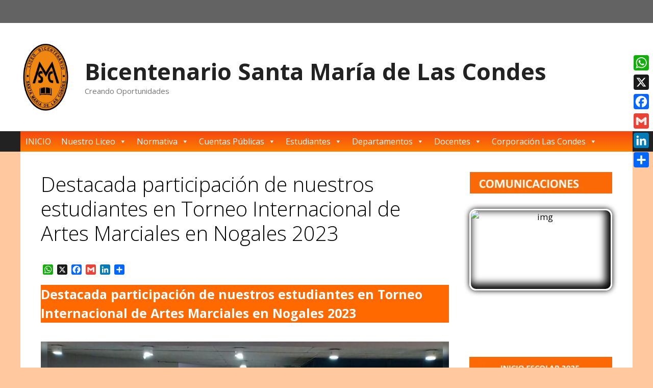

--- FILE ---
content_type: text/html; charset=UTF-8
request_url: https://bicentenariosantamaria.cl/index.php/tag/destacada-participacion-de-nuestros-estudiantes-en-torneo-internacional-de-artes-marciales-en-nogales-2023/
body_size: 58347
content:
<!DOCTYPE html>
<html lang="es">
<head>
	<meta charset="UTF-8">
	<title>Destacada participación de nuestros estudiantes en Torneo Internacional de Artes Marciales en Nogales 2023 &#8211; Bicentenario Santa María de Las Condes</title>
<meta name='robots' content='max-image-preview:large' />
<meta name="viewport" content="width=device-width, initial-scale=1"><link rel='dns-prefetch' href='//static.addtoany.com' />
<link href='https://fonts.gstatic.com' crossorigin rel='preconnect' />
<link href='https://fonts.googleapis.com' crossorigin rel='preconnect' />
<link rel="alternate" type="application/rss+xml" title="Bicentenario Santa María de Las Condes &raquo; Feed" href="https://bicentenariosantamaria.cl/index.php/feed/" />
<link rel="alternate" type="application/rss+xml" title="Bicentenario Santa María de Las Condes &raquo; Feed de los comentarios" href="https://bicentenariosantamaria.cl/index.php/comments/feed/" />
<link rel="alternate" type="application/rss+xml" title="Bicentenario Santa María de Las Condes &raquo; Etiqueta Destacada participación de nuestros estudiantes en Torneo Internacional de Artes Marciales en Nogales 2023 del feed" href="https://bicentenariosantamaria.cl/index.php/tag/destacada-participacion-de-nuestros-estudiantes-en-torneo-internacional-de-artes-marciales-en-nogales-2023/feed/" />
<style id='wp-img-auto-sizes-contain-inline-css'>
img:is([sizes=auto i],[sizes^="auto," i]){contain-intrinsic-size:3000px 1500px}
/*# sourceURL=wp-img-auto-sizes-contain-inline-css */
</style>
<link rel='stylesheet' id='tsvg-block-css-css' href='https://bicentenariosantamaria.cl/wp-content/plugins/gallery-videos/admin/css/tsvg-block.css?ver=2.4.9' media='all' />
<link rel='stylesheet' id='generate-fonts-css' href='//fonts.googleapis.com/css?family=Open+Sans:300,300italic,regular,italic,600,600italic,700,700italic,800,800italic' media='all' />
<style id='wp-emoji-styles-inline-css'>

	img.wp-smiley, img.emoji {
		display: inline !important;
		border: none !important;
		box-shadow: none !important;
		height: 1em !important;
		width: 1em !important;
		margin: 0 0.07em !important;
		vertical-align: -0.1em !important;
		background: none !important;
		padding: 0 !important;
	}
/*# sourceURL=wp-emoji-styles-inline-css */
</style>
<style id='wp-block-library-inline-css'>
:root{--wp-block-synced-color:#7a00df;--wp-block-synced-color--rgb:122,0,223;--wp-bound-block-color:var(--wp-block-synced-color);--wp-editor-canvas-background:#ddd;--wp-admin-theme-color:#007cba;--wp-admin-theme-color--rgb:0,124,186;--wp-admin-theme-color-darker-10:#006ba1;--wp-admin-theme-color-darker-10--rgb:0,107,160.5;--wp-admin-theme-color-darker-20:#005a87;--wp-admin-theme-color-darker-20--rgb:0,90,135;--wp-admin-border-width-focus:2px}@media (min-resolution:192dpi){:root{--wp-admin-border-width-focus:1.5px}}.wp-element-button{cursor:pointer}:root .has-very-light-gray-background-color{background-color:#eee}:root .has-very-dark-gray-background-color{background-color:#313131}:root .has-very-light-gray-color{color:#eee}:root .has-very-dark-gray-color{color:#313131}:root .has-vivid-green-cyan-to-vivid-cyan-blue-gradient-background{background:linear-gradient(135deg,#00d084,#0693e3)}:root .has-purple-crush-gradient-background{background:linear-gradient(135deg,#34e2e4,#4721fb 50%,#ab1dfe)}:root .has-hazy-dawn-gradient-background{background:linear-gradient(135deg,#faaca8,#dad0ec)}:root .has-subdued-olive-gradient-background{background:linear-gradient(135deg,#fafae1,#67a671)}:root .has-atomic-cream-gradient-background{background:linear-gradient(135deg,#fdd79a,#004a59)}:root .has-nightshade-gradient-background{background:linear-gradient(135deg,#330968,#31cdcf)}:root .has-midnight-gradient-background{background:linear-gradient(135deg,#020381,#2874fc)}:root{--wp--preset--font-size--normal:16px;--wp--preset--font-size--huge:42px}.has-regular-font-size{font-size:1em}.has-larger-font-size{font-size:2.625em}.has-normal-font-size{font-size:var(--wp--preset--font-size--normal)}.has-huge-font-size{font-size:var(--wp--preset--font-size--huge)}.has-text-align-center{text-align:center}.has-text-align-left{text-align:left}.has-text-align-right{text-align:right}.has-fit-text{white-space:nowrap!important}#end-resizable-editor-section{display:none}.aligncenter{clear:both}.items-justified-left{justify-content:flex-start}.items-justified-center{justify-content:center}.items-justified-right{justify-content:flex-end}.items-justified-space-between{justify-content:space-between}.screen-reader-text{border:0;clip-path:inset(50%);height:1px;margin:-1px;overflow:hidden;padding:0;position:absolute;width:1px;word-wrap:normal!important}.screen-reader-text:focus{background-color:#ddd;clip-path:none;color:#444;display:block;font-size:1em;height:auto;left:5px;line-height:normal;padding:15px 23px 14px;text-decoration:none;top:5px;width:auto;z-index:100000}html :where(.has-border-color){border-style:solid}html :where([style*=border-top-color]){border-top-style:solid}html :where([style*=border-right-color]){border-right-style:solid}html :where([style*=border-bottom-color]){border-bottom-style:solid}html :where([style*=border-left-color]){border-left-style:solid}html :where([style*=border-width]){border-style:solid}html :where([style*=border-top-width]){border-top-style:solid}html :where([style*=border-right-width]){border-right-style:solid}html :where([style*=border-bottom-width]){border-bottom-style:solid}html :where([style*=border-left-width]){border-left-style:solid}html :where(img[class*=wp-image-]){height:auto;max-width:100%}:where(figure){margin:0 0 1em}html :where(.is-position-sticky){--wp-admin--admin-bar--position-offset:var(--wp-admin--admin-bar--height,0px)}@media screen and (max-width:600px){html :where(.is-position-sticky){--wp-admin--admin-bar--position-offset:0px}}

/*# sourceURL=wp-block-library-inline-css */
</style><style id='wp-block-image-inline-css'>
.wp-block-image>a,.wp-block-image>figure>a{display:inline-block}.wp-block-image img{box-sizing:border-box;height:auto;max-width:100%;vertical-align:bottom}@media not (prefers-reduced-motion){.wp-block-image img.hide{visibility:hidden}.wp-block-image img.show{animation:show-content-image .4s}}.wp-block-image[style*=border-radius] img,.wp-block-image[style*=border-radius]>a{border-radius:inherit}.wp-block-image.has-custom-border img{box-sizing:border-box}.wp-block-image.aligncenter{text-align:center}.wp-block-image.alignfull>a,.wp-block-image.alignwide>a{width:100%}.wp-block-image.alignfull img,.wp-block-image.alignwide img{height:auto;width:100%}.wp-block-image .aligncenter,.wp-block-image .alignleft,.wp-block-image .alignright,.wp-block-image.aligncenter,.wp-block-image.alignleft,.wp-block-image.alignright{display:table}.wp-block-image .aligncenter>figcaption,.wp-block-image .alignleft>figcaption,.wp-block-image .alignright>figcaption,.wp-block-image.aligncenter>figcaption,.wp-block-image.alignleft>figcaption,.wp-block-image.alignright>figcaption{caption-side:bottom;display:table-caption}.wp-block-image .alignleft{float:left;margin:.5em 1em .5em 0}.wp-block-image .alignright{float:right;margin:.5em 0 .5em 1em}.wp-block-image .aligncenter{margin-left:auto;margin-right:auto}.wp-block-image :where(figcaption){margin-bottom:1em;margin-top:.5em}.wp-block-image.is-style-circle-mask img{border-radius:9999px}@supports ((-webkit-mask-image:none) or (mask-image:none)) or (-webkit-mask-image:none){.wp-block-image.is-style-circle-mask img{border-radius:0;-webkit-mask-image:url('data:image/svg+xml;utf8,<svg viewBox="0 0 100 100" xmlns="http://www.w3.org/2000/svg"><circle cx="50" cy="50" r="50"/></svg>');mask-image:url('data:image/svg+xml;utf8,<svg viewBox="0 0 100 100" xmlns="http://www.w3.org/2000/svg"><circle cx="50" cy="50" r="50"/></svg>');mask-mode:alpha;-webkit-mask-position:center;mask-position:center;-webkit-mask-repeat:no-repeat;mask-repeat:no-repeat;-webkit-mask-size:contain;mask-size:contain}}:root :where(.wp-block-image.is-style-rounded img,.wp-block-image .is-style-rounded img){border-radius:9999px}.wp-block-image figure{margin:0}.wp-lightbox-container{display:flex;flex-direction:column;position:relative}.wp-lightbox-container img{cursor:zoom-in}.wp-lightbox-container img:hover+button{opacity:1}.wp-lightbox-container button{align-items:center;backdrop-filter:blur(16px) saturate(180%);background-color:#5a5a5a40;border:none;border-radius:4px;cursor:zoom-in;display:flex;height:20px;justify-content:center;opacity:0;padding:0;position:absolute;right:16px;text-align:center;top:16px;width:20px;z-index:100}@media not (prefers-reduced-motion){.wp-lightbox-container button{transition:opacity .2s ease}}.wp-lightbox-container button:focus-visible{outline:3px auto #5a5a5a40;outline:3px auto -webkit-focus-ring-color;outline-offset:3px}.wp-lightbox-container button:hover{cursor:pointer;opacity:1}.wp-lightbox-container button:focus{opacity:1}.wp-lightbox-container button:focus,.wp-lightbox-container button:hover,.wp-lightbox-container button:not(:hover):not(:active):not(.has-background){background-color:#5a5a5a40;border:none}.wp-lightbox-overlay{box-sizing:border-box;cursor:zoom-out;height:100vh;left:0;overflow:hidden;position:fixed;top:0;visibility:hidden;width:100%;z-index:100000}.wp-lightbox-overlay .close-button{align-items:center;cursor:pointer;display:flex;justify-content:center;min-height:40px;min-width:40px;padding:0;position:absolute;right:calc(env(safe-area-inset-right) + 16px);top:calc(env(safe-area-inset-top) + 16px);z-index:5000000}.wp-lightbox-overlay .close-button:focus,.wp-lightbox-overlay .close-button:hover,.wp-lightbox-overlay .close-button:not(:hover):not(:active):not(.has-background){background:none;border:none}.wp-lightbox-overlay .lightbox-image-container{height:var(--wp--lightbox-container-height);left:50%;overflow:hidden;position:absolute;top:50%;transform:translate(-50%,-50%);transform-origin:top left;width:var(--wp--lightbox-container-width);z-index:9999999999}.wp-lightbox-overlay .wp-block-image{align-items:center;box-sizing:border-box;display:flex;height:100%;justify-content:center;margin:0;position:relative;transform-origin:0 0;width:100%;z-index:3000000}.wp-lightbox-overlay .wp-block-image img{height:var(--wp--lightbox-image-height);min-height:var(--wp--lightbox-image-height);min-width:var(--wp--lightbox-image-width);width:var(--wp--lightbox-image-width)}.wp-lightbox-overlay .wp-block-image figcaption{display:none}.wp-lightbox-overlay button{background:none;border:none}.wp-lightbox-overlay .scrim{background-color:#fff;height:100%;opacity:.9;position:absolute;width:100%;z-index:2000000}.wp-lightbox-overlay.active{visibility:visible}@media not (prefers-reduced-motion){.wp-lightbox-overlay.active{animation:turn-on-visibility .25s both}.wp-lightbox-overlay.active img{animation:turn-on-visibility .35s both}.wp-lightbox-overlay.show-closing-animation:not(.active){animation:turn-off-visibility .35s both}.wp-lightbox-overlay.show-closing-animation:not(.active) img{animation:turn-off-visibility .25s both}.wp-lightbox-overlay.zoom.active{animation:none;opacity:1;visibility:visible}.wp-lightbox-overlay.zoom.active .lightbox-image-container{animation:lightbox-zoom-in .4s}.wp-lightbox-overlay.zoom.active .lightbox-image-container img{animation:none}.wp-lightbox-overlay.zoom.active .scrim{animation:turn-on-visibility .4s forwards}.wp-lightbox-overlay.zoom.show-closing-animation:not(.active){animation:none}.wp-lightbox-overlay.zoom.show-closing-animation:not(.active) .lightbox-image-container{animation:lightbox-zoom-out .4s}.wp-lightbox-overlay.zoom.show-closing-animation:not(.active) .lightbox-image-container img{animation:none}.wp-lightbox-overlay.zoom.show-closing-animation:not(.active) .scrim{animation:turn-off-visibility .4s forwards}}@keyframes show-content-image{0%{visibility:hidden}99%{visibility:hidden}to{visibility:visible}}@keyframes turn-on-visibility{0%{opacity:0}to{opacity:1}}@keyframes turn-off-visibility{0%{opacity:1;visibility:visible}99%{opacity:0;visibility:visible}to{opacity:0;visibility:hidden}}@keyframes lightbox-zoom-in{0%{transform:translate(calc((-100vw + var(--wp--lightbox-scrollbar-width))/2 + var(--wp--lightbox-initial-left-position)),calc(-50vh + var(--wp--lightbox-initial-top-position))) scale(var(--wp--lightbox-scale))}to{transform:translate(-50%,-50%) scale(1)}}@keyframes lightbox-zoom-out{0%{transform:translate(-50%,-50%) scale(1);visibility:visible}99%{visibility:visible}to{transform:translate(calc((-100vw + var(--wp--lightbox-scrollbar-width))/2 + var(--wp--lightbox-initial-left-position)),calc(-50vh + var(--wp--lightbox-initial-top-position))) scale(var(--wp--lightbox-scale));visibility:hidden}}
/*# sourceURL=https://bicentenariosantamaria.cl/wp-includes/blocks/image/style.min.css */
</style>
<style id='wp-block-list-inline-css'>
ol,ul{box-sizing:border-box}:root :where(.wp-block-list.has-background){padding:1.25em 2.375em}
/*# sourceURL=https://bicentenariosantamaria.cl/wp-includes/blocks/list/style.min.css */
</style>
<style id='wp-block-paragraph-inline-css'>
.is-small-text{font-size:.875em}.is-regular-text{font-size:1em}.is-large-text{font-size:2.25em}.is-larger-text{font-size:3em}.has-drop-cap:not(:focus):first-letter{float:left;font-size:8.4em;font-style:normal;font-weight:100;line-height:.68;margin:.05em .1em 0 0;text-transform:uppercase}body.rtl .has-drop-cap:not(:focus):first-letter{float:none;margin-left:.1em}p.has-drop-cap.has-background{overflow:hidden}:root :where(p.has-background){padding:1.25em 2.375em}:where(p.has-text-color:not(.has-link-color)) a{color:inherit}p.has-text-align-left[style*="writing-mode:vertical-lr"],p.has-text-align-right[style*="writing-mode:vertical-rl"]{rotate:180deg}
/*# sourceURL=https://bicentenariosantamaria.cl/wp-includes/blocks/paragraph/style.min.css */
</style>
<style id='global-styles-inline-css'>
:root{--wp--preset--aspect-ratio--square: 1;--wp--preset--aspect-ratio--4-3: 4/3;--wp--preset--aspect-ratio--3-4: 3/4;--wp--preset--aspect-ratio--3-2: 3/2;--wp--preset--aspect-ratio--2-3: 2/3;--wp--preset--aspect-ratio--16-9: 16/9;--wp--preset--aspect-ratio--9-16: 9/16;--wp--preset--color--black: #000000;--wp--preset--color--cyan-bluish-gray: #abb8c3;--wp--preset--color--white: #ffffff;--wp--preset--color--pale-pink: #f78da7;--wp--preset--color--vivid-red: #cf2e2e;--wp--preset--color--luminous-vivid-orange: #ff6900;--wp--preset--color--luminous-vivid-amber: #fcb900;--wp--preset--color--light-green-cyan: #7bdcb5;--wp--preset--color--vivid-green-cyan: #00d084;--wp--preset--color--pale-cyan-blue: #8ed1fc;--wp--preset--color--vivid-cyan-blue: #0693e3;--wp--preset--color--vivid-purple: #9b51e0;--wp--preset--color--contrast: var(--contrast);--wp--preset--color--contrast-2: var(--contrast-2);--wp--preset--color--contrast-3: var(--contrast-3);--wp--preset--color--base: var(--base);--wp--preset--color--base-2: var(--base-2);--wp--preset--color--base-3: var(--base-3);--wp--preset--color--accent: var(--accent);--wp--preset--gradient--vivid-cyan-blue-to-vivid-purple: linear-gradient(135deg,rgb(6,147,227) 0%,rgb(155,81,224) 100%);--wp--preset--gradient--light-green-cyan-to-vivid-green-cyan: linear-gradient(135deg,rgb(122,220,180) 0%,rgb(0,208,130) 100%);--wp--preset--gradient--luminous-vivid-amber-to-luminous-vivid-orange: linear-gradient(135deg,rgb(252,185,0) 0%,rgb(255,105,0) 100%);--wp--preset--gradient--luminous-vivid-orange-to-vivid-red: linear-gradient(135deg,rgb(255,105,0) 0%,rgb(207,46,46) 100%);--wp--preset--gradient--very-light-gray-to-cyan-bluish-gray: linear-gradient(135deg,rgb(238,238,238) 0%,rgb(169,184,195) 100%);--wp--preset--gradient--cool-to-warm-spectrum: linear-gradient(135deg,rgb(74,234,220) 0%,rgb(151,120,209) 20%,rgb(207,42,186) 40%,rgb(238,44,130) 60%,rgb(251,105,98) 80%,rgb(254,248,76) 100%);--wp--preset--gradient--blush-light-purple: linear-gradient(135deg,rgb(255,206,236) 0%,rgb(152,150,240) 100%);--wp--preset--gradient--blush-bordeaux: linear-gradient(135deg,rgb(254,205,165) 0%,rgb(254,45,45) 50%,rgb(107,0,62) 100%);--wp--preset--gradient--luminous-dusk: linear-gradient(135deg,rgb(255,203,112) 0%,rgb(199,81,192) 50%,rgb(65,88,208) 100%);--wp--preset--gradient--pale-ocean: linear-gradient(135deg,rgb(255,245,203) 0%,rgb(182,227,212) 50%,rgb(51,167,181) 100%);--wp--preset--gradient--electric-grass: linear-gradient(135deg,rgb(202,248,128) 0%,rgb(113,206,126) 100%);--wp--preset--gradient--midnight: linear-gradient(135deg,rgb(2,3,129) 0%,rgb(40,116,252) 100%);--wp--preset--font-size--small: 13px;--wp--preset--font-size--medium: 20px;--wp--preset--font-size--large: 36px;--wp--preset--font-size--x-large: 42px;--wp--preset--spacing--20: 0.44rem;--wp--preset--spacing--30: 0.67rem;--wp--preset--spacing--40: 1rem;--wp--preset--spacing--50: 1.5rem;--wp--preset--spacing--60: 2.25rem;--wp--preset--spacing--70: 3.38rem;--wp--preset--spacing--80: 5.06rem;--wp--preset--shadow--natural: 6px 6px 9px rgba(0, 0, 0, 0.2);--wp--preset--shadow--deep: 12px 12px 50px rgba(0, 0, 0, 0.4);--wp--preset--shadow--sharp: 6px 6px 0px rgba(0, 0, 0, 0.2);--wp--preset--shadow--outlined: 6px 6px 0px -3px rgb(255, 255, 255), 6px 6px rgb(0, 0, 0);--wp--preset--shadow--crisp: 6px 6px 0px rgb(0, 0, 0);}:where(.is-layout-flex){gap: 0.5em;}:where(.is-layout-grid){gap: 0.5em;}body .is-layout-flex{display: flex;}.is-layout-flex{flex-wrap: wrap;align-items: center;}.is-layout-flex > :is(*, div){margin: 0;}body .is-layout-grid{display: grid;}.is-layout-grid > :is(*, div){margin: 0;}:where(.wp-block-columns.is-layout-flex){gap: 2em;}:where(.wp-block-columns.is-layout-grid){gap: 2em;}:where(.wp-block-post-template.is-layout-flex){gap: 1.25em;}:where(.wp-block-post-template.is-layout-grid){gap: 1.25em;}.has-black-color{color: var(--wp--preset--color--black) !important;}.has-cyan-bluish-gray-color{color: var(--wp--preset--color--cyan-bluish-gray) !important;}.has-white-color{color: var(--wp--preset--color--white) !important;}.has-pale-pink-color{color: var(--wp--preset--color--pale-pink) !important;}.has-vivid-red-color{color: var(--wp--preset--color--vivid-red) !important;}.has-luminous-vivid-orange-color{color: var(--wp--preset--color--luminous-vivid-orange) !important;}.has-luminous-vivid-amber-color{color: var(--wp--preset--color--luminous-vivid-amber) !important;}.has-light-green-cyan-color{color: var(--wp--preset--color--light-green-cyan) !important;}.has-vivid-green-cyan-color{color: var(--wp--preset--color--vivid-green-cyan) !important;}.has-pale-cyan-blue-color{color: var(--wp--preset--color--pale-cyan-blue) !important;}.has-vivid-cyan-blue-color{color: var(--wp--preset--color--vivid-cyan-blue) !important;}.has-vivid-purple-color{color: var(--wp--preset--color--vivid-purple) !important;}.has-black-background-color{background-color: var(--wp--preset--color--black) !important;}.has-cyan-bluish-gray-background-color{background-color: var(--wp--preset--color--cyan-bluish-gray) !important;}.has-white-background-color{background-color: var(--wp--preset--color--white) !important;}.has-pale-pink-background-color{background-color: var(--wp--preset--color--pale-pink) !important;}.has-vivid-red-background-color{background-color: var(--wp--preset--color--vivid-red) !important;}.has-luminous-vivid-orange-background-color{background-color: var(--wp--preset--color--luminous-vivid-orange) !important;}.has-luminous-vivid-amber-background-color{background-color: var(--wp--preset--color--luminous-vivid-amber) !important;}.has-light-green-cyan-background-color{background-color: var(--wp--preset--color--light-green-cyan) !important;}.has-vivid-green-cyan-background-color{background-color: var(--wp--preset--color--vivid-green-cyan) !important;}.has-pale-cyan-blue-background-color{background-color: var(--wp--preset--color--pale-cyan-blue) !important;}.has-vivid-cyan-blue-background-color{background-color: var(--wp--preset--color--vivid-cyan-blue) !important;}.has-vivid-purple-background-color{background-color: var(--wp--preset--color--vivid-purple) !important;}.has-black-border-color{border-color: var(--wp--preset--color--black) !important;}.has-cyan-bluish-gray-border-color{border-color: var(--wp--preset--color--cyan-bluish-gray) !important;}.has-white-border-color{border-color: var(--wp--preset--color--white) !important;}.has-pale-pink-border-color{border-color: var(--wp--preset--color--pale-pink) !important;}.has-vivid-red-border-color{border-color: var(--wp--preset--color--vivid-red) !important;}.has-luminous-vivid-orange-border-color{border-color: var(--wp--preset--color--luminous-vivid-orange) !important;}.has-luminous-vivid-amber-border-color{border-color: var(--wp--preset--color--luminous-vivid-amber) !important;}.has-light-green-cyan-border-color{border-color: var(--wp--preset--color--light-green-cyan) !important;}.has-vivid-green-cyan-border-color{border-color: var(--wp--preset--color--vivid-green-cyan) !important;}.has-pale-cyan-blue-border-color{border-color: var(--wp--preset--color--pale-cyan-blue) !important;}.has-vivid-cyan-blue-border-color{border-color: var(--wp--preset--color--vivid-cyan-blue) !important;}.has-vivid-purple-border-color{border-color: var(--wp--preset--color--vivid-purple) !important;}.has-vivid-cyan-blue-to-vivid-purple-gradient-background{background: var(--wp--preset--gradient--vivid-cyan-blue-to-vivid-purple) !important;}.has-light-green-cyan-to-vivid-green-cyan-gradient-background{background: var(--wp--preset--gradient--light-green-cyan-to-vivid-green-cyan) !important;}.has-luminous-vivid-amber-to-luminous-vivid-orange-gradient-background{background: var(--wp--preset--gradient--luminous-vivid-amber-to-luminous-vivid-orange) !important;}.has-luminous-vivid-orange-to-vivid-red-gradient-background{background: var(--wp--preset--gradient--luminous-vivid-orange-to-vivid-red) !important;}.has-very-light-gray-to-cyan-bluish-gray-gradient-background{background: var(--wp--preset--gradient--very-light-gray-to-cyan-bluish-gray) !important;}.has-cool-to-warm-spectrum-gradient-background{background: var(--wp--preset--gradient--cool-to-warm-spectrum) !important;}.has-blush-light-purple-gradient-background{background: var(--wp--preset--gradient--blush-light-purple) !important;}.has-blush-bordeaux-gradient-background{background: var(--wp--preset--gradient--blush-bordeaux) !important;}.has-luminous-dusk-gradient-background{background: var(--wp--preset--gradient--luminous-dusk) !important;}.has-pale-ocean-gradient-background{background: var(--wp--preset--gradient--pale-ocean) !important;}.has-electric-grass-gradient-background{background: var(--wp--preset--gradient--electric-grass) !important;}.has-midnight-gradient-background{background: var(--wp--preset--gradient--midnight) !important;}.has-small-font-size{font-size: var(--wp--preset--font-size--small) !important;}.has-medium-font-size{font-size: var(--wp--preset--font-size--medium) !important;}.has-large-font-size{font-size: var(--wp--preset--font-size--large) !important;}.has-x-large-font-size{font-size: var(--wp--preset--font-size--x-large) !important;}
/*# sourceURL=global-styles-inline-css */
</style>

<style id='classic-theme-styles-inline-css'>
/*! This file is auto-generated */
.wp-block-button__link{color:#fff;background-color:#32373c;border-radius:9999px;box-shadow:none;text-decoration:none;padding:calc(.667em + 2px) calc(1.333em + 2px);font-size:1.125em}.wp-block-file__button{background:#32373c;color:#fff;text-decoration:none}
/*# sourceURL=/wp-includes/css/classic-themes.min.css */
</style>
<link rel='stylesheet' id='tsvg-fonts-css' href='https://bicentenariosantamaria.cl/wp-content/plugins/gallery-videos/public/css/tsvg-fonts.css?ver=2.4.9' media='all' />
<link rel='stylesheet' id='sisw-front-style-css' href='https://bicentenariosantamaria.cl/wp-content/plugins/several-images-slider-widget/assets/css/front-style.css?ver=6.9' media='all' />
<link rel='stylesheet' id='sisw-carousal-theme-css' href='https://bicentenariosantamaria.cl/wp-content/plugins/several-images-slider-widget/assets/css/owl.theme.default.min.css?ver=6.9' media='all' />
<link rel='stylesheet' id='sisw-carousal-min-css' href='https://bicentenariosantamaria.cl/wp-content/plugins/several-images-slider-widget/assets/css/owl.carousel.min.css?ver=6.9' media='all' />
<link rel='stylesheet' id='buttons-css' href='https://bicentenariosantamaria.cl/wp-includes/css/buttons.min.css?ver=6.9' media='all' />
<link rel='stylesheet' id='dashicons-css' href='https://bicentenariosantamaria.cl/wp-includes/css/dashicons.min.css?ver=6.9' media='all' />
<link rel='stylesheet' id='mediaelement-css' href='https://bicentenariosantamaria.cl/wp-includes/js/mediaelement/mediaelementplayer-legacy.min.css?ver=4.2.17' media='all' />
<link rel='stylesheet' id='wp-mediaelement-css' href='https://bicentenariosantamaria.cl/wp-includes/js/mediaelement/wp-mediaelement.min.css?ver=6.9' media='all' />
<link rel='stylesheet' id='media-views-css' href='https://bicentenariosantamaria.cl/wp-includes/css/media-views.min.css?ver=6.9' media='all' />
<link rel='stylesheet' id='imgareaselect-css' href='https://bicentenariosantamaria.cl/wp-includes/js/imgareaselect/imgareaselect.css?ver=0.9.8' media='all' />
<link rel='stylesheet' id='megamenu-css' href='https://bicentenariosantamaria.cl/wp-content/uploads/maxmegamenu/style.css?ver=f11065' media='all' />
<link rel='stylesheet' id='generate-style-grid-css' href='https://bicentenariosantamaria.cl/wp-content/themes/generatepress/assets/css/unsemantic-grid.min.css?ver=3.6.1' media='all' />
<link rel='stylesheet' id='generate-style-css' href='https://bicentenariosantamaria.cl/wp-content/themes/generatepress/assets/css/style.min.css?ver=3.6.1' media='all' />
<style id='generate-style-inline-css'>
body{background-color:#ffc89e;color:#000000;}a{color:#1c0568;}a:hover, a:focus, a:active{color:#e81d06;}body .grid-container{max-width:1200px;}.wp-block-group__inner-container{max-width:1200px;margin-left:auto;margin-right:auto;}.site-header .header-image{width:100px;}.generate-back-to-top{font-size:20px;border-radius:3px;position:fixed;bottom:30px;right:30px;line-height:40px;width:40px;text-align:center;z-index:10;transition:opacity 300ms ease-in-out;opacity:0.1;transform:translateY(1000px);}.generate-back-to-top__show{opacity:1;transform:translateY(0);}:root{--contrast:#222222;--contrast-2:#575760;--contrast-3:#b2b2be;--base:#f0f0f0;--base-2:#f7f8f9;--base-3:#ffffff;--accent:#1e73be;}:root .has-contrast-color{color:var(--contrast);}:root .has-contrast-background-color{background-color:var(--contrast);}:root .has-contrast-2-color{color:var(--contrast-2);}:root .has-contrast-2-background-color{background-color:var(--contrast-2);}:root .has-contrast-3-color{color:var(--contrast-3);}:root .has-contrast-3-background-color{background-color:var(--contrast-3);}:root .has-base-color{color:var(--base);}:root .has-base-background-color{background-color:var(--base);}:root .has-base-2-color{color:var(--base-2);}:root .has-base-2-background-color{background-color:var(--base-2);}:root .has-base-3-color{color:var(--base-3);}:root .has-base-3-background-color{background-color:var(--base-3);}:root .has-accent-color{color:var(--accent);}:root .has-accent-background-color{background-color:var(--accent);}body, button, input, select, textarea{font-family:"Open Sans", sans-serif;}body{line-height:1.5;}.entry-content > [class*="wp-block-"]:not(:last-child):not(.wp-block-heading){margin-bottom:1.5em;}.main-title{font-size:45px;}.main-navigation .main-nav ul ul li a{font-size:14px;}.sidebar .widget, .footer-widgets .widget{font-size:17px;}h1{font-weight:300;font-size:40px;}h2{font-weight:300;font-size:30px;}h3{font-size:20px;}h4{font-size:inherit;}h5{font-size:inherit;}@media (max-width:768px){.main-title{font-size:30px;}h1{font-size:30px;}h2{font-size:25px;}}.top-bar{background-color:#636363;color:#ffffff;}.top-bar a{color:#ffffff;}.top-bar a:hover{color:#303030;}.site-header{background-color:#ffffff;color:#3a3a3a;}.site-header a{color:#3a3a3a;}.main-title a,.main-title a:hover{color:#222222;}.site-description{color:#757575;}.main-navigation,.main-navigation ul ul{background-color:#222222;}.main-navigation .main-nav ul li a, .main-navigation .menu-toggle, .main-navigation .menu-bar-items{color:#ffffff;}.main-navigation .main-nav ul li:not([class*="current-menu-"]):hover > a, .main-navigation .main-nav ul li:not([class*="current-menu-"]):focus > a, .main-navigation .main-nav ul li.sfHover:not([class*="current-menu-"]) > a, .main-navigation .menu-bar-item:hover > a, .main-navigation .menu-bar-item.sfHover > a{color:#ffffff;background-color:#3f3f3f;}button.menu-toggle:hover,button.menu-toggle:focus,.main-navigation .mobile-bar-items a,.main-navigation .mobile-bar-items a:hover,.main-navigation .mobile-bar-items a:focus{color:#ffffff;}.main-navigation .main-nav ul li[class*="current-menu-"] > a{color:#ffffff;background-color:#3f3f3f;}.navigation-search input[type="search"],.navigation-search input[type="search"]:active, .navigation-search input[type="search"]:focus, .main-navigation .main-nav ul li.search-item.active > a, .main-navigation .menu-bar-items .search-item.active > a{color:#ffffff;background-color:#3f3f3f;}.main-navigation ul ul{background-color:#3f3f3f;}.main-navigation .main-nav ul ul li a{color:#ffffff;}.main-navigation .main-nav ul ul li:not([class*="current-menu-"]):hover > a,.main-navigation .main-nav ul ul li:not([class*="current-menu-"]):focus > a, .main-navigation .main-nav ul ul li.sfHover:not([class*="current-menu-"]) > a{color:#ffffff;background-color:#4f4f4f;}.main-navigation .main-nav ul ul li[class*="current-menu-"] > a{color:#ffffff;background-color:#4f4f4f;}.separate-containers .inside-article, .separate-containers .comments-area, .separate-containers .page-header, .one-container .container, .separate-containers .paging-navigation, .inside-page-header{background-color:#ffffff;}.entry-meta{color:#595959;}.entry-meta a{color:#595959;}.entry-meta a:hover{color:#1e73be;}.sidebar .widget{background-color:#ffffff;}.sidebar .widget .widget-title{color:#000000;}.footer-widgets{background-color:#ffffff;}.footer-widgets .widget-title{color:#000000;}.site-info{color:#ffffff;background-color:#222222;}.site-info a{color:#ffffff;}.site-info a:hover{color:#606060;}.footer-bar .widget_nav_menu .current-menu-item a{color:#606060;}input[type="text"],input[type="email"],input[type="url"],input[type="password"],input[type="search"],input[type="tel"],input[type="number"],textarea,select{color:#666666;background-color:#fafafa;border-color:#cccccc;}input[type="text"]:focus,input[type="email"]:focus,input[type="url"]:focus,input[type="password"]:focus,input[type="search"]:focus,input[type="tel"]:focus,input[type="number"]:focus,textarea:focus,select:focus{color:#666666;background-color:#ffffff;border-color:#bfbfbf;}button,html input[type="button"],input[type="reset"],input[type="submit"],a.button,a.wp-block-button__link:not(.has-background){color:#ffffff;background-color:#666666;}button:hover,html input[type="button"]:hover,input[type="reset"]:hover,input[type="submit"]:hover,a.button:hover,button:focus,html input[type="button"]:focus,input[type="reset"]:focus,input[type="submit"]:focus,a.button:focus,a.wp-block-button__link:not(.has-background):active,a.wp-block-button__link:not(.has-background):focus,a.wp-block-button__link:not(.has-background):hover{color:#ffffff;background-color:#3f3f3f;}a.generate-back-to-top{background-color:rgba( 0,0,0,0.4 );color:#ffffff;}a.generate-back-to-top:hover,a.generate-back-to-top:focus{background-color:rgba( 0,0,0,0.6 );color:#ffffff;}:root{--gp-search-modal-bg-color:var(--base-3);--gp-search-modal-text-color:var(--contrast);--gp-search-modal-overlay-bg-color:rgba(0,0,0,0.2);}@media (max-width:768px){.main-navigation .menu-bar-item:hover > a, .main-navigation .menu-bar-item.sfHover > a{background:none;color:#ffffff;}}.inside-top-bar{padding:10px;}.inside-header{padding:40px;}.site-main .wp-block-group__inner-container{padding:40px;}.entry-content .alignwide, body:not(.no-sidebar) .entry-content .alignfull{margin-left:-40px;width:calc(100% + 80px);max-width:calc(100% + 80px);}.rtl .menu-item-has-children .dropdown-menu-toggle{padding-left:20px;}.rtl .main-navigation .main-nav ul li.menu-item-has-children > a{padding-right:20px;}.site-info{padding:20px;}@media (max-width:768px){.separate-containers .inside-article, .separate-containers .comments-area, .separate-containers .page-header, .separate-containers .paging-navigation, .one-container .site-content, .inside-page-header{padding:30px;}.site-main .wp-block-group__inner-container{padding:30px;}.site-info{padding-right:10px;padding-left:10px;}.entry-content .alignwide, body:not(.no-sidebar) .entry-content .alignfull{margin-left:-30px;width:calc(100% + 60px);max-width:calc(100% + 60px);}}.one-container .sidebar .widget{padding:0px;}@media (max-width:768px){.main-navigation .menu-toggle,.main-navigation .mobile-bar-items,.sidebar-nav-mobile:not(#sticky-placeholder){display:block;}.main-navigation ul,.gen-sidebar-nav{display:none;}[class*="nav-float-"] .site-header .inside-header > *{float:none;clear:both;}}
/*# sourceURL=generate-style-inline-css */
</style>
<link rel='stylesheet' id='generate-mobile-style-css' href='https://bicentenariosantamaria.cl/wp-content/themes/generatepress/assets/css/mobile.min.css?ver=3.6.1' media='all' />
<link rel='stylesheet' id='generate-font-icons-css' href='https://bicentenariosantamaria.cl/wp-content/themes/generatepress/assets/css/components/font-icons.min.css?ver=3.6.1' media='all' />
<link rel='stylesheet' id='font-awesome-css' href='https://bicentenariosantamaria.cl/wp-content/themes/generatepress/assets/css/components/font-awesome.min.css?ver=4.7' media='all' />
<link rel='stylesheet' id='generate-child-css' href='https://bicentenariosantamaria.cl/wp-content/themes/generatepress-child/style.css?ver=2.4.2.1591098340' media='all' />
<link rel='stylesheet' id='addtoany-css' href='https://bicentenariosantamaria.cl/wp-content/plugins/add-to-any/addtoany.min.css?ver=1.16' media='all' />
<style id='addtoany-inline-css'>
@media screen and (max-width:980px){
.a2a_floating_style.a2a_vertical_style{display:none;}
}
/*# sourceURL=addtoany-inline-css */
</style>
<link rel="stylesheet" type="text/css" href="https://bicentenariosantamaria.cl/wp-content/plugins/smart-slider-3/Public/SmartSlider3/Application/Frontend/Assets/dist/smartslider.min.css?ver=667fb12b" media="all">
<style data-related="n2-ss-68">div#n2-ss-68 .n2-ss-slider-1{display:grid;position:relative;}div#n2-ss-68 .n2-ss-slider-2{display:grid;position:relative;overflow:hidden;padding:0px 0px 0px 0px;border:0px solid RGBA(62,62,62,1);border-radius:0px;background-clip:padding-box;background-repeat:repeat;background-position:50% 50%;background-size:cover;background-attachment:scroll;z-index:1;}div#n2-ss-68:not(.n2-ss-loaded) .n2-ss-slider-2{background-image:none !important;}div#n2-ss-68 .n2-ss-slider-3{display:grid;grid-template-areas:'cover';position:relative;overflow:hidden;z-index:10;}div#n2-ss-68 .n2-ss-slider-3 > *{grid-area:cover;}div#n2-ss-68 .n2-ss-slide-backgrounds,div#n2-ss-68 .n2-ss-slider-3 > .n2-ss-divider{position:relative;}div#n2-ss-68 .n2-ss-slide-backgrounds{z-index:10;}div#n2-ss-68 .n2-ss-slide-backgrounds > *{overflow:hidden;}div#n2-ss-68 .n2-ss-slide-background{transform:translateX(-100000px);}div#n2-ss-68 .n2-ss-slider-4{place-self:center;position:relative;width:100%;height:100%;z-index:20;display:grid;grid-template-areas:'slide';}div#n2-ss-68 .n2-ss-slider-4 > *{grid-area:slide;}div#n2-ss-68.n2-ss-full-page--constrain-ratio .n2-ss-slider-4{height:auto;}div#n2-ss-68 .n2-ss-slide{display:grid;place-items:center;grid-auto-columns:100%;position:relative;z-index:20;-webkit-backface-visibility:hidden;transform:translateX(-100000px);}div#n2-ss-68 .n2-ss-slide{perspective:1500px;}div#n2-ss-68 .n2-ss-slide-active{z-index:21;}.n2-ss-background-animation{position:absolute;top:0;left:0;width:100%;height:100%;z-index:3;}div#n2-ss-68 .nextend-arrow{cursor:pointer;overflow:hidden;line-height:0 !important;z-index:18;-webkit-user-select:none;}div#n2-ss-68 .nextend-arrow img{position:relative;display:block;}div#n2-ss-68 .nextend-arrow img.n2-arrow-hover-img{display:none;}div#n2-ss-68 .nextend-arrow:FOCUS img.n2-arrow-hover-img,div#n2-ss-68 .nextend-arrow:HOVER img.n2-arrow-hover-img{display:inline;}div#n2-ss-68 .nextend-arrow:FOCUS img.n2-arrow-normal-img,div#n2-ss-68 .nextend-arrow:HOVER img.n2-arrow-normal-img{display:none;}div#n2-ss-68 .nextend-arrow-animated{overflow:hidden;}div#n2-ss-68 .nextend-arrow-animated > div{position:relative;}div#n2-ss-68 .nextend-arrow-animated .n2-active{position:absolute;}div#n2-ss-68 .nextend-arrow-animated-fade{transition:background 0.3s, opacity 0.4s;}div#n2-ss-68 .nextend-arrow-animated-horizontal > div{transition:all 0.4s;transform:none;}div#n2-ss-68 .nextend-arrow-animated-horizontal .n2-active{top:0;}div#n2-ss-68 .nextend-arrow-previous.nextend-arrow-animated-horizontal .n2-active{left:100%;}div#n2-ss-68 .nextend-arrow-next.nextend-arrow-animated-horizontal .n2-active{right:100%;}div#n2-ss-68 .nextend-arrow-previous.nextend-arrow-animated-horizontal:HOVER > div,div#n2-ss-68 .nextend-arrow-previous.nextend-arrow-animated-horizontal:FOCUS > div{transform:translateX(-100%);}div#n2-ss-68 .nextend-arrow-next.nextend-arrow-animated-horizontal:HOVER > div,div#n2-ss-68 .nextend-arrow-next.nextend-arrow-animated-horizontal:FOCUS > div{transform:translateX(100%);}div#n2-ss-68 .nextend-arrow-animated-vertical > div{transition:all 0.4s;transform:none;}div#n2-ss-68 .nextend-arrow-animated-vertical .n2-active{left:0;}div#n2-ss-68 .nextend-arrow-previous.nextend-arrow-animated-vertical .n2-active{top:100%;}div#n2-ss-68 .nextend-arrow-next.nextend-arrow-animated-vertical .n2-active{bottom:100%;}div#n2-ss-68 .nextend-arrow-previous.nextend-arrow-animated-vertical:HOVER > div,div#n2-ss-68 .nextend-arrow-previous.nextend-arrow-animated-vertical:FOCUS > div{transform:translateY(-100%);}div#n2-ss-68 .nextend-arrow-next.nextend-arrow-animated-vertical:HOVER > div,div#n2-ss-68 .nextend-arrow-next.nextend-arrow-animated-vertical:FOCUS > div{transform:translateY(100%);}div#n2-ss-68 .nextend-thumbnail{flex:0 0 auto;overflow:hidden;}div#n2-ss-68 .nextend-thumbnail-default{position:relative;display:flex;flex-direction:column;z-index:10;}div#n2-ss-68 .nextend-thumbnail-inner{position:relative;flex-basis:0;flex-grow:1;scroll-behavior:smooth;scrollbar-width:none;}div#n2-ss-68 .nextend-thumbnail-inner::-webkit-scrollbar{width:0;height:0;background:transparent;}div#n2-ss-68 .nextend-thumbnail-button{position:absolute;display:grid;place-content:center;transition:all 0.4s;cursor:pointer;visibility:hidden;}div#n2-ss-68 .nextend-thumbnail-button *{visibility:visible;}div#n2-ss-68 .nextend-thumbnail-scroller{display:grid;}div#n2-ss-68 .n2-thumbnail-dot{position:relative;cursor:pointer;}div#n2-ss-68 .n2-thumbnail-dot img{object-fit:cover;max-width:none !important;}div#n2-ss-68 .n2-caption-before{order:-1;}div#n2-ss-68 .n2-caption-overlay{position:absolute;box-sizing:border-box;display:grid;place-content:center;}div#n2-ss-68 .n2-thumbnail-dot-type{position:absolute;left:50%;top:50%;transform:translate3d(-50%,-50%,0);}div#n2-ss-68 .nextend-thumbnail-vertical .nextend-thumbnail-scroller{min-height:100%;height:-moz-fit-content;height:-webkit-fit-content;height:fit-content;}div#n2-ss-68 .nextend-thumbnail-vertical .n2-align-content-start{align-content:flex-start;}div#n2-ss-68 .nextend-thumbnail-vertical .n2-align-content-center{align-content:center;}div#n2-ss-68 .nextend-thumbnail-vertical .n2-align-content-end{align-content:flex-end;}div#n2-ss-68 .nextend-thumbnail-vertical .n2-align-content-space-between{align-content:space-between;}div#n2-ss-68 .nextend-thumbnail-vertical .n2-align-content-space-around{align-content:space-around;}div#n2-ss-68 .nextend-thumbnail-vertical .nextend-thumbnail-inner{overflow-y:scroll;}div#n2-ss-68 .nextend-thumbnail-vertical .n2-thumbnail-dot{display:grid;grid-template-columns:auto 1fr;overflow:hidden;}div#n2-ss-68 .nextend-thumbnail-vertical .nextend-thumbnail-button{width:100%;}div#n2-ss-68 .nextend-thumbnail-vertical .nextend-thumbnail-previous{top:10px;}div#n2-ss-68 .nextend-thumbnail-vertical[data-has-previous="0"] .nextend-thumbnail-previous{transform:translateY(min(-100px,calc(-110%)));opacity:0;}div#n2-ss-68 .nextend-thumbnail-vertical .nextend-thumbnail-next{bottom:10px;}div#n2-ss-68 .nextend-thumbnail-vertical[data-has-next="0"] .nextend-thumbnail-next{transform:translateY(max(100px,calc(110%)));opacity:0;}div#n2-ss-68 .nextend-thumbnail-horizontal{flex-direction:row;}div#n2-ss-68 .nextend-thumbnail-horizontal .nextend-thumbnail-inner{overflow-x:scroll;}div#n2-ss-68 .nextend-thumbnail-horizontal .nextend-thumbnail-scroller{min-width:100%;width:-moz-fit-content;width:-webkit-fit-content;width:fit-content;grid-auto-flow:column;grid-auto-columns:min-content;}div#n2-ss-68 .nextend-thumbnail-horizontal .n2-align-content-start{justify-content:flex-start;}div#n2-ss-68 .nextend-thumbnail-horizontal .n2-align-content-center{justify-content:center;}div#n2-ss-68 .nextend-thumbnail-horizontal .n2-align-content-end{justify-content:flex-end;}div#n2-ss-68 .nextend-thumbnail-horizontal .n2-align-content-space-between{justify-content:space-between;}div#n2-ss-68 .nextend-thumbnail-horizontal .n2-align-content-space-around{justify-content:space-around;}div#n2-ss-68 .nextend-thumbnail-horizontal .n2-thumbnail-dot{display:grid;grid-template-rows:auto 1fr;overflow:hidden;}div#n2-ss-68 .nextend-thumbnail-horizontal .nextend-thumbnail-button{height:100%;}div#n2-ss-68 .nextend-thumbnail-horizontal .nextend-thumbnail-previous{left:10px;}div#n2-ss-68 .nextend-thumbnail-horizontal[data-has-previous="0"] .nextend-thumbnail-previous{transform:translateX(min(-100px,calc(-110%))) rotateZ(-90deg);opacity:0;}div#n2-ss-68 .nextend-thumbnail-horizontal .nextend-thumbnail-next{right:10px;}div#n2-ss-68 .nextend-thumbnail-horizontal[data-has-next="0"] .nextend-thumbnail-next{transform:translateX(max(100px,calc(110%))) rotateZ(-90deg);opacity:0;}div#n2-ss-68 .n2-style-107cb0e4b96e295f0c4852cfc0854d07-heading{background: RGBA(0,0,0,0.67);opacity:1;padding:2px 2px 2px 2px ;box-shadow: none;border: 0px solid RGBA(0,0,0,1);border-radius:3px;}div#n2-ss-68 .n2-style-107cb0e4b96e295f0c4852cfc0854d07-heading:Hover, div#n2-ss-68 .n2-style-107cb0e4b96e295f0c4852cfc0854d07-heading:ACTIVE, div#n2-ss-68 .n2-style-107cb0e4b96e295f0c4852cfc0854d07-heading:FOCUS{background: RGBA(255,145,57,1);}div#n2-ss-68 .n2-style-f58d52632d016e4532dc73de3ceef8d2-simple{background: #242424;opacity:1;padding:3px 3px 3px 3px ;box-shadow: none;border: 0px solid RGBA(0,0,0,1);border-radius:0px;}div#n2-ss-68 .n2-style-8ad5048b81c3c254e5a4ea951ba18f46-dot{background: RGBA(0,0,0,0);opacity:0.4;padding:0px 0px 0px 0px ;box-shadow: none;border: 0px solid RGBA(255,255,255,0);border-radius:0px;margin:3px;transition:all 0.4s;}div#n2-ss-68 .n2-style-8ad5048b81c3c254e5a4ea951ba18f46-dot.n2-active, div#n2-ss-68 .n2-style-8ad5048b81c3c254e5a4ea951ba18f46-dot:HOVER, div#n2-ss-68 .n2-style-8ad5048b81c3c254e5a4ea951ba18f46-dot:FOCUS{border: 0px solid RGBA(255,255,255,0.8);opacity:1;}div#n2-ss-68 .n2-ss-slide-limiter{max-width:3000px;}div#n2-ss-68 .nextend-arrow img{width: 26px}div#n2-ss-68 .n2-thumbnail-dot img{width:100px;height:60px}@media (min-width: 1200px){div#n2-ss-68 [data-hide-desktopportrait="1"]{display: none !important;}}@media (orientation: landscape) and (max-width: 1199px) and (min-width: 901px),(orientation: portrait) and (max-width: 1199px) and (min-width: 701px){div#n2-ss-68 .n2-ss-slide-limiter{max-width:3000px;}div#n2-ss-68 [data-hide-tabletportrait="1"]{display: none !important;}}@media (orientation: landscape) and (max-width: 900px),(orientation: portrait) and (max-width: 700px){div#n2-ss-68 .n2-ss-slide-limiter{max-width:480px;}div#n2-ss-68 [data-hide-mobileportrait="1"]{display: none !important;}div#n2-ss-68 .nextend-arrow img{width: 16px}}</style>
<script>(function(){this._N2=this._N2||{_r:[],_d:[],r:function(){this._r.push(arguments)},d:function(){this._d.push(arguments)}}}).call(window);</script><script src="https://bicentenariosantamaria.cl/wp-content/plugins/smart-slider-3/Public/SmartSlider3/Application/Frontend/Assets/dist/n2.min.js?ver=667fb12b" defer async></script>
<script src="https://bicentenariosantamaria.cl/wp-content/plugins/smart-slider-3/Public/SmartSlider3/Application/Frontend/Assets/dist/smartslider-frontend.min.js?ver=667fb12b" defer async></script>
<script src="https://bicentenariosantamaria.cl/wp-content/plugins/smart-slider-3/Public/SmartSlider3/Slider/SliderType/Simple/Assets/dist/ss-simple.min.js?ver=667fb12b" defer async></script>
<script src="https://bicentenariosantamaria.cl/wp-content/plugins/smart-slider-3/Public/SmartSlider3/Widget/Arrow/ArrowImage/Assets/dist/w-arrow-image.min.js?ver=667fb12b" defer async></script>
<script src="https://bicentenariosantamaria.cl/wp-content/plugins/smart-slider-3/Public/SmartSlider3/Widget/Thumbnail/Basic/Assets/dist/w-thumbnail-horizontal.min.js?ver=667fb12b" defer async></script>
<script>_N2.r('documentReady',function(){_N2.r(["documentReady","smartslider-frontend","SmartSliderWidgetArrowImage","SmartSliderWidgetThumbnailDefaultHorizontal","ss-simple"],function(){new _N2.SmartSliderSimple('n2-ss-68',{"admin":false,"background.video.mobile":1,"loadingTime":2000,"alias":{"id":0,"smoothScroll":0,"slideSwitch":0,"scroll":1},"align":"normal","isDelayed":0,"responsive":{"mediaQueries":{"all":false,"desktopportrait":["(min-width: 1200px)"],"tabletportrait":["(orientation: landscape) and (max-width: 1199px) and (min-width: 901px)","(orientation: portrait) and (max-width: 1199px) and (min-width: 701px)"],"mobileportrait":["(orientation: landscape) and (max-width: 900px)","(orientation: portrait) and (max-width: 700px)"]},"base":{"slideOuterWidth":1200,"slideOuterHeight":600,"sliderWidth":1200,"sliderHeight":600,"slideWidth":1200,"slideHeight":600},"hideOn":{"desktopLandscape":false,"desktopPortrait":false,"tabletLandscape":false,"tabletPortrait":false,"mobileLandscape":false,"mobilePortrait":false},"onResizeEnabled":true,"type":"auto","sliderHeightBasedOn":"real","focusUser":1,"focusEdge":"auto","breakpoints":[{"device":"tabletPortrait","type":"max-screen-width","portraitWidth":1199,"landscapeWidth":1199},{"device":"mobilePortrait","type":"max-screen-width","portraitWidth":700,"landscapeWidth":900}],"enabledDevices":{"desktopLandscape":0,"desktopPortrait":1,"tabletLandscape":0,"tabletPortrait":1,"mobileLandscape":0,"mobilePortrait":1},"sizes":{"desktopPortrait":{"width":1200,"height":600,"max":3000,"min":1200},"tabletPortrait":{"width":701,"height":350,"customHeight":false,"max":1199,"min":701},"mobilePortrait":{"width":320,"height":160,"customHeight":false,"max":900,"min":320}},"overflowHiddenPage":0,"focus":{"offsetTop":"#wpadminbar","offsetBottom":""}},"controls":{"mousewheel":0,"touch":"horizontal","keyboard":1,"blockCarouselInteraction":1},"playWhenVisible":1,"playWhenVisibleAt":0.5,"lazyLoad":0,"lazyLoadNeighbor":0,"blockrightclick":0,"maintainSession":0,"autoplay":{"enabled":1,"start":1,"duration":3000,"autoplayLoop":1,"allowReStart":0,"pause":{"click":1,"mouse":"0","mediaStarted":1},"resume":{"click":0,"mouse":"0","mediaEnded":1,"slidechanged":0},"interval":1,"intervalModifier":"loop","intervalSlide":"current"},"perspective":1500,"layerMode":{"playOnce":0,"playFirstLayer":1,"mode":"skippable","inAnimation":"mainInEnd"},"bgAnimations":0,"mainanimation":{"type":"horizontal","duration":800,"delay":0,"ease":"easeOutQuad","shiftedBackgroundAnimation":0},"carousel":1,"initCallbacks":function(){new _N2.SmartSliderWidgetArrowImage(this);new _N2.SmartSliderWidgetThumbnailDefaultHorizontal(this,{"action":"click","minimumThumbnailCount":1})}})})});</script><script id="addtoany-core-js-before">
window.a2a_config=window.a2a_config||{};a2a_config.callbacks=[];a2a_config.overlays=[];a2a_config.templates={};a2a_localize = {
	Share: "Compartir",
	Save: "Guardar",
	Subscribe: "Suscribir",
	Email: "Correo electrónico",
	Bookmark: "Marcador",
	ShowAll: "Mostrar todo",
	ShowLess: "Mostrar menos",
	FindServices: "Encontrar servicio(s)",
	FindAnyServiceToAddTo: "Encuentra al instante cualquier servicio para añadir a",
	PoweredBy: "Funciona con",
	ShareViaEmail: "Compartir por correo electrónico",
	SubscribeViaEmail: "Suscribirse a través de correo electrónico",
	BookmarkInYourBrowser: "Añadir a marcadores de tu navegador",
	BookmarkInstructions: "Presiona «Ctrl+D» o «\u2318+D» para añadir esta página a marcadores",
	AddToYourFavorites: "Añadir a tus favoritos",
	SendFromWebOrProgram: "Enviar desde cualquier dirección o programa de correo electrónico ",
	EmailProgram: "Programa de correo electrónico",
	More: "Más&#8230;",
	ThanksForSharing: "¡Gracias por compartir!",
	ThanksForFollowing: "¡Gracias por seguirnos!"
};


//# sourceURL=addtoany-core-js-before
</script>
<script defer src="https://static.addtoany.com/menu/page.js" id="addtoany-core-js"></script>
<script src="https://bicentenariosantamaria.cl/wp-includes/js/jquery/jquery.min.js?ver=3.7.1" id="jquery-core-js"></script>
<script src="https://bicentenariosantamaria.cl/wp-includes/js/jquery/jquery-migrate.min.js?ver=3.4.1" id="jquery-migrate-js"></script>
<script defer src="https://bicentenariosantamaria.cl/wp-content/plugins/add-to-any/addtoany.min.js?ver=1.1" id="addtoany-jquery-js"></script>
<script id="3d-flip-book-client-locale-loader-js-extra">
var FB3D_CLIENT_LOCALE = {"ajaxurl":"https://bicentenariosantamaria.cl/wp-admin/admin-ajax.php","dictionary":{"Table of contents":"Table of contents","Close":"Close","Bookmarks":"Bookmarks","Thumbnails":"Thumbnails","Search":"Search","Share":"Share","Facebook":"Facebook","Twitter":"Twitter","Email":"Email","Play":"Play","Previous page":"Previous page","Next page":"Next page","Zoom in":"Zoom in","Zoom out":"Zoom out","Fit view":"Fit view","Auto play":"Auto play","Full screen":"Full screen","More":"More","Smart pan":"Smart pan","Single page":"Single page","Sounds":"Sounds","Stats":"Stats","Print":"Print","Download":"Download","Goto first page":"Goto first page","Goto last page":"Goto last page"},"images":"https://bicentenariosantamaria.cl/wp-content/plugins/interactive-3d-flipbook-powered-physics-engine/assets/images/","jsData":{"urls":[],"posts":{"ids_mis":[],"ids":[]},"pages":[],"firstPages":[],"bookCtrlProps":[],"bookTemplates":[]},"key":"3d-flip-book","pdfJS":{"pdfJsLib":"https://bicentenariosantamaria.cl/wp-content/plugins/interactive-3d-flipbook-powered-physics-engine/assets/js/pdf.min.js?ver=4.3.136","pdfJsWorker":"https://bicentenariosantamaria.cl/wp-content/plugins/interactive-3d-flipbook-powered-physics-engine/assets/js/pdf.worker.js?ver=4.3.136","stablePdfJsLib":"https://bicentenariosantamaria.cl/wp-content/plugins/interactive-3d-flipbook-powered-physics-engine/assets/js/stable/pdf.min.js?ver=2.5.207","stablePdfJsWorker":"https://bicentenariosantamaria.cl/wp-content/plugins/interactive-3d-flipbook-powered-physics-engine/assets/js/stable/pdf.worker.js?ver=2.5.207","pdfJsCMapUrl":"https://bicentenariosantamaria.cl/wp-content/plugins/interactive-3d-flipbook-powered-physics-engine/assets/cmaps/"},"cacheurl":"https://bicentenariosantamaria.cl/wp-content/uploads/3d-flip-book/cache/","pluginsurl":"https://bicentenariosantamaria.cl/wp-content/plugins/","pluginurl":"https://bicentenariosantamaria.cl/wp-content/plugins/interactive-3d-flipbook-powered-physics-engine/","thumbnailSize":{"width":"150","height":"150"},"version":"1.16.17"};
//# sourceURL=3d-flip-book-client-locale-loader-js-extra
</script>
<script src="https://bicentenariosantamaria.cl/wp-content/plugins/interactive-3d-flipbook-powered-physics-engine/assets/js/client-locale-loader.js?ver=1.16.17" id="3d-flip-book-client-locale-loader-js" async data-wp-strategy="async"></script>
<script id="tablesome-workflow-bundle-js-extra">
var tablesome_ajax_object = {"nonce":"cf04b6770d","ajax_url":"https://bicentenariosantamaria.cl/wp-admin/admin-ajax.php","rest_nonce":"dc9ad90a42","edit_table_url":"https://bicentenariosantamaria.cl/wp-admin/edit.php?post_type=tablesome_cpt&action=edit&post=0&page=tablesome_admin_page","api_endpoints":{"prefix":"https://bicentenariosantamaria.cl/index.php/wp-json/tablesome/v1/tables/","save_table":"https://bicentenariosantamaria.cl/index.php/wp-json/tablesome/v1/tables","import_records":"https://bicentenariosantamaria.cl/index.php/wp-json/tablesome/v1/tables/import","store_api_key":"https://bicentenariosantamaria.cl/index.php/wp-json/tablesome/v1/tablesome-api-keys/","workflow_posts_data":"https://bicentenariosantamaria.cl/index.php/wp-json/tablesome/v1/workflow/posts","workflow_posts":"https://bicentenariosantamaria.cl/index.php/wp-json/tablesome/v1/workflow/posts?","workflow_fields":"https://bicentenariosantamaria.cl/index.php/wp-json/tablesome/v1/workflow/fields?","workflow_terms":"https://bicentenariosantamaria.cl/index.php/wp-json/tablesome/v1/workflow/terms?","workflow_taxonomies":"https://bicentenariosantamaria.cl/index.php/wp-json/tablesome/v1/workflow/taxonomies?","workflow_user_roles":"https://bicentenariosantamaria.cl/index.php/wp-json/tablesome/v1/workflow/get-user-roles?","workflow_post_types":"https://bicentenariosantamaria.cl/index.php/wp-json/tablesome/v1/workflow/get-post-types?","workflow_users":"https://bicentenariosantamaria.cl/index.php/wp-json/tablesome/v1/workflow/get-users?","get_oauth_data":"https://bicentenariosantamaria.cl/index.php/wp-json/tablesome/v1/workflow/get-oauth-data?","delete_oauth_data":"https://bicentenariosantamaria.cl/index.php/wp-json/tablesome/v1/workflow/delete-oauth-data?","get_access_token":"https://bicentenariosantamaria.cl/index.php/wp-json/tablesome/v1/workflow/get-access-token","get-spreadsheet-data":"https://bicentenariosantamaria.cl/index.php/wp-json/tablesome/v1/workflow/get-spreadsheet-data","oauth_status":"https://bicentenariosantamaria.cl/index.php/wp-json/tablesome/v1/oauth/status","oauth_status_by_integration":"https://bicentenariosantamaria.cl/index.php/wp-json/tablesome/v1/oauth/status/","oauth_refresh":"https://bicentenariosantamaria.cl/index.php/wp-json/tablesome/v1/oauth/refresh/","oauth_health_check":"https://bicentenariosantamaria.cl/index.php/wp-json/tablesome/v1/oauth/health-check"},"site_domain":"bicentenariosantamaria.cl"};
//# sourceURL=tablesome-workflow-bundle-js-extra
</script>
<script src="https://bicentenariosantamaria.cl/wp-content/plugins/tablesome/assets/bundles/workflow.bundle.js?ver=1.1.35.2" id="tablesome-workflow-bundle-js"></script>
<script id="utils-js-extra">
var userSettings = {"url":"/","uid":"0","time":"1769142387","secure":"1"};
//# sourceURL=utils-js-extra
</script>
<script src="https://bicentenariosantamaria.cl/wp-includes/js/utils.min.js?ver=6.9" id="utils-js"></script>
<script src="https://bicentenariosantamaria.cl/wp-includes/js/plupload/moxie.min.js?ver=1.3.5.1" id="moxiejs-js"></script>
<script src="https://bicentenariosantamaria.cl/wp-includes/js/plupload/plupload.min.js?ver=2.1.9" id="plupload-js"></script>
<link rel="https://api.w.org/" href="https://bicentenariosantamaria.cl/index.php/wp-json/" /><link rel="alternate" title="JSON" type="application/json" href="https://bicentenariosantamaria.cl/index.php/wp-json/wp/v2/tags/226" /><link rel="EditURI" type="application/rsd+xml" title="RSD" href="https://bicentenariosantamaria.cl/xmlrpc.php?rsd" />
<meta name="generator" content="WordPress 6.9" />
<style>/* CSS added by WP Meta and Date Remover*/.entry-meta {display:none !important;}
	.home .entry-meta { display: none; }
	.entry-footer {display:none !important;}
	.home .entry-footer { display: none; }</style><link rel="icon" href="https://bicentenariosantamaria.cl/wp-content/uploads/2020/04/cropped-Logo-32x32.png" sizes="32x32" />
<link rel="icon" href="https://bicentenariosantamaria.cl/wp-content/uploads/2020/04/cropped-Logo-192x192.png" sizes="192x192" />
<link rel="apple-touch-icon" href="https://bicentenariosantamaria.cl/wp-content/uploads/2020/04/cropped-Logo-180x180.png" />
<meta name="msapplication-TileImage" content="https://bicentenariosantamaria.cl/wp-content/uploads/2020/04/cropped-Logo-270x270.png" />
<style type="text/css">/** Mega Menu CSS: fs **/</style>
<link rel='stylesheet' id='tsvg-fonts-325917-css' href='https://bicentenariosantamaria.cl/wp-content/plugins/gallery-videos/public/css/tsvg-fonts.css?ver=1769142387' media='all' />
</head>

<body class="archive tag tag-destacada-participacion-de-nuestros-estudiantes-en-torneo-internacional-de-artes-marciales-en-nogales-2023 tag-226 wp-custom-logo wp-embed-responsive wp-theme-generatepress wp-child-theme-generatepress-child mega-menu-primary right-sidebar nav-below-header one-container fluid-header active-footer-widgets-3 nav-aligned-left header-aligned-left dropdown-hover" itemtype="https://schema.org/Blog" itemscope>
	<a class="screen-reader-text skip-link" href="#content" title="Saltar al contenido">Saltar al contenido</a>		<div class="top-bar top-bar-align-right">
			<div class="inside-top-bar grid-container grid-parent">
				<aside id="block-83" class="widget inner-padding widget_block widget_text">
<p></p>
</aside>			</div>
		</div>
				<header class="site-header" id="masthead" aria-label="Sitio"  itemtype="https://schema.org/WPHeader" itemscope>
			<div class="inside-header">
							<div class="header-widget">
				<aside id="block-81" class="widget inner-padding widget_block widget_text">
<p></p>
</aside>			</div>
			<div class="site-branding-container"><div class="site-logo">
					<a href="https://bicentenariosantamaria.cl/" rel="home">
						<img  class="header-image is-logo-image" alt="Bicentenario Santa María de Las Condes" src="https://bicentenariosantamaria.cl/wp-content/uploads/2024/03/Escudo-LBSMC.png" srcset="https://bicentenariosantamaria.cl/wp-content/uploads/2024/03/Escudo-LBSMC.png 1x, https://bicentenariosantamaria.cl/wp-content/uploads/2024/03/cropped-Escudo-LBSMC.png 2x" width="1130" height="1500" />
					</a>
				</div><div class="site-branding">
						<p class="main-title" itemprop="headline">
					<a href="https://bicentenariosantamaria.cl/" rel="home">Bicentenario Santa María de Las Condes</a>
				</p>
						<p class="site-description" itemprop="description">Creando Oportunidades</p>
					</div></div>			</div>
		</header>
				<nav class="main-navigation sub-menu-right" id="site-navigation" aria-label="Principal"  itemtype="https://schema.org/SiteNavigationElement" itemscope>
			<div class="inside-navigation grid-container grid-parent">
								<button class="menu-toggle" aria-controls="primary-menu" aria-expanded="false">
					<span class="mobile-menu">Menú</span>				</button>
				<div id="mega-menu-wrap-primary" class="mega-menu-wrap"><div class="mega-menu-toggle"><div class="mega-toggle-blocks-left"></div><div class="mega-toggle-blocks-center"></div><div class="mega-toggle-blocks-right"><div class='mega-toggle-block mega-menu-toggle-block mega-toggle-block-1' id='mega-toggle-block-1' tabindex='0'><span class='mega-toggle-label' role='button' aria-expanded='false'><span class='mega-toggle-label-closed'>MENU</span><span class='mega-toggle-label-open'>MENU</span></span></div></div></div><ul id="mega-menu-primary" class="mega-menu max-mega-menu mega-menu-horizontal mega-no-js" data-event="hover_intent" data-effect="fade_up" data-effect-speed="200" data-effect-mobile="slide" data-effect-speed-mobile="200" data-mobile-force-width="false" data-second-click="go" data-document-click="collapse" data-vertical-behaviour="accordion" data-breakpoint="600" data-unbind="true" data-mobile-state="collapse_all" data-mobile-direction="vertical" data-hover-intent-timeout="300" data-hover-intent-interval="100"><li class="mega-menu-item mega-menu-item-type-custom mega-menu-item-object-custom mega-menu-item-home mega-align-bottom-left mega-menu-flyout mega-menu-item-176" id="mega-menu-item-176"><a class="mega-menu-link" href="https://bicentenariosantamaria.cl/" tabindex="0">INICIO</a></li><li class="mega-menu-item mega-menu-item-type-custom mega-menu-item-object-custom mega-menu-item-has-children mega-align-bottom-left mega-menu-flyout mega-menu-item-295" id="mega-menu-item-295"><a class="mega-menu-link" aria-expanded="false" tabindex="0">Nuestro Liceo<span class="mega-indicator" aria-hidden="true"></span></a>
<ul class="mega-sub-menu">
<li class="mega-menu-item mega-menu-item-type-post_type mega-menu-item-object-page mega-menu-item-177" id="mega-menu-item-177"><a class="mega-menu-link" href="https://bicentenariosantamaria.cl/index.php/nuestra-historia/">Nuestra Historia</a></li><li class="mega-menu-item mega-menu-item-type-post_type mega-menu-item-object-page mega-menu-item-178" id="mega-menu-item-178"><a class="mega-menu-link" href="https://bicentenariosantamaria.cl/index.php/nuestros-sellos-intitucionales/">Nuestra Visión, Misión y Sellos Institucionales</a></li><li class="mega-menu-item mega-menu-item-type-custom mega-menu-item-object-custom mega-menu-item-200" id="mega-menu-item-200"><a target="_blank" class="mega-menu-link" href="https://www.corplascondes.cl/educacion-stamaria.php">Liceo Bicentenario-Corp. Las Condes</a></li><li class="mega-menu-item mega-menu-item-type-post_type mega-menu-item-object-page mega-menu-item-179" id="mega-menu-item-179"><a class="mega-menu-link" href="https://bicentenariosantamaria.cl/index.php/santa-maria-en-redes-sociales/">Santa María de Las Condes en Redes Sociales</a></li></ul>
</li><li class="mega-menu-item mega-menu-item-type-custom mega-menu-item-object-custom mega-menu-item-has-children mega-align-bottom-left mega-menu-flyout mega-menu-item-3113" id="mega-menu-item-3113"><a class="mega-menu-link" aria-expanded="false" tabindex="0">Normativa<span class="mega-indicator" aria-hidden="true"></span></a>
<ul class="mega-sub-menu">
<li class="mega-menu-item mega-menu-item-type-custom mega-menu-item-object-custom mega-menu-item-3118" id="mega-menu-item-3118"><a class="mega-menu-link" href="https://bicentenariosantamaria.cl/index.php/normativa/proyecto-educativo-institucional-2023-2024/">Proyecto Educativo 2025-2026</a></li><li class="mega-menu-item mega-menu-item-type-custom mega-menu-item-object-custom mega-menu-item-3123" id="mega-menu-item-3123"><a class="mega-menu-link" href="https://bicentenariosantamaria.cl/index.php/reglamento-convivencia-escolar-2023-2024/">Reglamento Convivencia Escolar</a></li><li class="mega-menu-item mega-menu-item-type-custom mega-menu-item-object-custom mega-menu-item-3127" id="mega-menu-item-3127"><a class="mega-menu-link" href="https://bicentenariosantamaria.cl/index.php/reglamento-de-evaluacion-para-ensenanza-basica-y-ensenanza-media/">Reglamento de Evaluación Escolar</a></li></ul>
</li><li class="mega-menu-item mega-menu-item-type-custom mega-menu-item-object-custom mega-menu-item-has-children mega-align-bottom-left mega-menu-flyout mega-menu-item-3057" id="mega-menu-item-3057"><a class="mega-menu-link" aria-expanded="false" tabindex="0">Cuentas Públicas<span class="mega-indicator" aria-hidden="true"></span></a>
<ul class="mega-sub-menu">
<li class="mega-menu-item mega-menu-item-type-post_type mega-menu-item-object-page mega-menu-item-4709" id="mega-menu-item-4709"><a class="mega-menu-link" href="https://bicentenariosantamaria.cl/index.php/cuenta-publica-2024-gestion-2023/">Cuenta 2024 – Gestión 2023</a></li><li class="mega-menu-item mega-menu-item-type-post_type mega-menu-item-object-page mega-menu-item-3059" id="mega-menu-item-3059"><a class="mega-menu-link" href="https://bicentenariosantamaria.cl/index.php/cuentas_publicas/">Cuenta 2023 – Gestión 2022</a></li><li class="mega-menu-item mega-menu-item-type-post_type mega-menu-item-object-page mega-menu-item-3067" id="mega-menu-item-3067"><a class="mega-menu-link" href="https://bicentenariosantamaria.cl/index.php/cuenta-publica-2022-gestion-2021/">Cuenta 2022 – Gestión 2021</a></li></ul>
</li><li class="mega-menu-item mega-menu-item-type-custom mega-menu-item-object-custom mega-menu-item-has-children mega-align-bottom-left mega-menu-flyout mega-menu-item-296" id="mega-menu-item-296"><a class="mega-menu-link" aria-expanded="false" tabindex="0">Estudiantes<span class="mega-indicator" aria-hidden="true"></span></a>
<ul class="mega-sub-menu">
<li class="mega-menu-item mega-menu-item-type-custom mega-menu-item-object-custom mega-menu-item-has-children mega-menu-item-297" id="mega-menu-item-297"><a class="mega-menu-link" aria-expanded="false">IV° Medios<span class="mega-indicator" aria-hidden="true"></span></a>
	<ul class="mega-sub-menu">
<li class="mega-menu-item mega-menu-item-type-custom mega-menu-item-object-custom mega-menu-item-431" id="mega-menu-item-431"><a class="mega-menu-link" href="https://acceso.mineduc.cl/">Acceso a la Educación Superior</a></li><li class="mega-menu-item mega-menu-item-type-custom mega-menu-item-object-custom mega-menu-item-208" id="mega-menu-item-208"><a target="_blank" class="mega-menu-link" href="https://demre.cl/">DEMRE</a></li><li class="mega-menu-item mega-menu-item-type-custom mega-menu-item-object-custom mega-menu-item-209" id="mega-menu-item-209"><a target="_blank" class="mega-menu-link" href="http://www.gratuidad.cl/">Gratuidad</a></li><li class="mega-menu-item mega-menu-item-type-custom mega-menu-item-object-custom mega-menu-item-210" id="mega-menu-item-210"><a target="_blank" class="mega-menu-link" href="https://www.mifuturo.cl/">Mi Futuro</a></li>	</ul>
</li></ul>
</li><li class="mega-menu-item mega-menu-item-type-custom mega-menu-item-object-custom mega-menu-item-has-children mega-align-bottom-left mega-menu-flyout mega-menu-item-298" id="mega-menu-item-298"><a class="mega-menu-link" aria-expanded="false" tabindex="0">Departamentos<span class="mega-indicator" aria-hidden="true"></span></a>
<ul class="mega-sub-menu">
<li class="mega-menu-item mega-menu-item-type-post_type mega-menu-item-object-page mega-menu-item-has-children mega-menu-item-1962" id="mega-menu-item-1962"><a class="mega-menu-link" href="https://bicentenariosantamaria.cl/index.php/departamento-de-artes/" aria-expanded="false">Departamento de Artes<span class="mega-indicator" aria-hidden="true"></span></a>
	<ul class="mega-sub-menu">
<li class="mega-menu-item mega-menu-item-type-custom mega-menu-item-object-custom mega-menu-item-1964" id="mega-menu-item-1964"><a class="mega-menu-link" href="https://bicentenariosantamaria.cl/index.php/2021/12/01/galeria-virtual-del-departamento-de-artes/">Galería Virtual</a></li>	</ul>
</li><li class="mega-menu-item mega-menu-item-type-custom mega-menu-item-object-custom mega-menu-item-has-children mega-menu-item-2011" id="mega-menu-item-2011"><a class="mega-menu-link" aria-expanded="false">Departamento de Lenguaje<span class="mega-indicator" aria-hidden="true"></span></a>
	<ul class="mega-sub-menu">
<li class="mega-menu-item mega-menu-item-type-custom mega-menu-item-object-custom mega-menu-item-2012" id="mega-menu-item-2012"><a class="mega-menu-link" href="https://bicentenariosantamaria.cl/index.php/departamento-de-artes/revista-re-accion/">Revista Re-Acción</a></li>	</ul>
</li></ul>
</li><li class="mega-menu-item mega-menu-item-type-custom mega-menu-item-object-custom mega-menu-item-has-children mega-align-bottom-left mega-menu-flyout mega-menu-item-299" id="mega-menu-item-299"><a class="mega-menu-link" aria-expanded="false" tabindex="0">Docentes<span class="mega-indicator" aria-hidden="true"></span></a>
<ul class="mega-sub-menu">
<li class="mega-menu-item mega-menu-item-type-custom mega-menu-item-object-custom mega-menu-item-188" id="mega-menu-item-188"><a target="_blank" class="mega-menu-link" href="https://www.mineduc.cl/">Ministerio de Educación</a></li><li class="mega-menu-item mega-menu-item-type-custom mega-menu-item-object-custom mega-menu-item-192" id="mega-menu-item-192"><a target="_blank" class="mega-menu-link" href="https://curriculumnacional.mineduc.cl/614/w3-channel.html">Currículum Nacional-Mineduc</a></li><li class="mega-menu-item mega-menu-item-type-custom mega-menu-item-object-custom mega-menu-item-432" id="mega-menu-item-432"><a class="mega-menu-link" href="https://curriculumnacional.mineduc.cl/docente/629/alt-propertyname-822.html">Aprendo En Línea Docentes</a></li><li class="mega-menu-item mega-menu-item-type-custom mega-menu-item-object-custom mega-menu-item-187" id="mega-menu-item-187"><a target="_blank" class="mega-menu-link" href="https://napsis.com/ingresar/">Napsis</a></li><li class="mega-menu-item mega-menu-item-type-custom mega-menu-item-object-custom mega-menu-item-189" id="mega-menu-item-189"><a target="_blank" class="mega-menu-link" href="http://portaldocente.mineduc.cl/portal_docente-web/mvc/inicio/inicio#!!">Portal Docente - Mineduc</a></li><li class="mega-menu-item mega-menu-item-type-custom mega-menu-item-object-custom mega-menu-item-190" id="mega-menu-item-190"><a target="_blank" class="mega-menu-link" href="https://www.docentemas.cl/">Docente Más</a></li><li class="mega-menu-item mega-menu-item-type-custom mega-menu-item-object-custom mega-menu-item-191" id="mega-menu-item-191"><a target="_blank" class="mega-menu-link" href="https://desarrollodocenteenlinea.cpeip.cl/">Desarrollo Docente-Cpeip</a></li></ul>
</li><li class="mega-menu-item mega-menu-item-type-custom mega-menu-item-object-custom mega-menu-item-has-children mega-align-bottom-left mega-menu-flyout mega-menu-item-301" id="mega-menu-item-301"><a class="mega-menu-link" aria-expanded="false" tabindex="0">Corporación Las Condes<span class="mega-indicator" aria-hidden="true"></span></a>
<ul class="mega-sub-menu">
<li class="mega-menu-item mega-menu-item-type-custom mega-menu-item-object-custom mega-menu-item-199" id="mega-menu-item-199"><a target="_blank" class="mega-menu-link" href="https://www.corplascondes.cl/index.php">Corp. Educación y Salud</a></li></ul>
</li></ul></div>			</div>
		</nav>
		
	<div class="site grid-container container hfeed grid-parent" id="page">
				<div class="site-content" id="content">
			
	<div class="content-area grid-parent mobile-grid-100 grid-75 tablet-grid-75" id="primary">
		<main class="site-main" id="main">
					<header class="page-header" aria-label="Página">
			
			<h1 class="page-title">
				Destacada participación de nuestros estudiantes en Torneo Internacional de Artes Marciales en Nogales 2023			</h1>

					</header>
		<article id="post-3860" class="post-3860 post type-post status-publish format-standard hentry category-portada tag-destacada-participacion-de-nuestros-estudiantes-en-torneo-internacional-de-artes-marciales-en-nogales-2023" itemtype="https://schema.org/CreativeWork" itemscope>
	<div class="inside-article">
					<header class="entry-header">
						<div class="entry-meta">
			<span class="posted-on"><time class="updated" datetime="" itemprop="dateModified"></time><time class="entry-date published" datetime="" itemprop="datePublished"></time></span> <span class="byline">por <span class="author vcard" itemprop="author" itemtype="https://schema.org/Person" itemscope><a class="url fn n" href="https://bicentenariosantamaria.cl/index.php/author/adminsantamaria/" title="Ver todas las entradas de " rel="author" itemprop="url"><span class="author-name" itemprop="name"></span></a></span></span> 		</div>
					</header>
			
			<div class="entry-content" itemprop="text">
				<div class="addtoany_share_save_container addtoany_content addtoany_content_top"><div class="a2a_kit a2a_kit_size_20 addtoany_list" data-a2a-url="https://bicentenariosantamaria.cl/index.php/2023/09/05/destacada-participacion-de-nuestros-estudiantes-en-torneo-internacional-de-artes-marciales-en-nogales-2023/"><a class="a2a_button_whatsapp" href="https://www.addtoany.com/add_to/whatsapp?linkurl=https%3A%2F%2Fbicentenariosantamaria.cl%2Findex.php%2F2023%2F09%2F05%2Fdestacada-participacion-de-nuestros-estudiantes-en-torneo-internacional-de-artes-marciales-en-nogales-2023%2F&amp;linkname=" title="WhatsApp" rel="nofollow noopener" target="_blank"></a><a class="a2a_button_x" href="https://www.addtoany.com/add_to/x?linkurl=https%3A%2F%2Fbicentenariosantamaria.cl%2Findex.php%2F2023%2F09%2F05%2Fdestacada-participacion-de-nuestros-estudiantes-en-torneo-internacional-de-artes-marciales-en-nogales-2023%2F&amp;linkname=" title="X" rel="nofollow noopener" target="_blank"></a><a class="a2a_button_facebook" href="https://www.addtoany.com/add_to/facebook?linkurl=https%3A%2F%2Fbicentenariosantamaria.cl%2Findex.php%2F2023%2F09%2F05%2Fdestacada-participacion-de-nuestros-estudiantes-en-torneo-internacional-de-artes-marciales-en-nogales-2023%2F&amp;linkname=" title="Facebook" rel="nofollow noopener" target="_blank"></a><a class="a2a_button_google_gmail" href="https://www.addtoany.com/add_to/google_gmail?linkurl=https%3A%2F%2Fbicentenariosantamaria.cl%2Findex.php%2F2023%2F09%2F05%2Fdestacada-participacion-de-nuestros-estudiantes-en-torneo-internacional-de-artes-marciales-en-nogales-2023%2F&amp;linkname=" title="Gmail" rel="nofollow noopener" target="_blank"></a><a class="a2a_button_linkedin" href="https://www.addtoany.com/add_to/linkedin?linkurl=https%3A%2F%2Fbicentenariosantamaria.cl%2Findex.php%2F2023%2F09%2F05%2Fdestacada-participacion-de-nuestros-estudiantes-en-torneo-internacional-de-artes-marciales-en-nogales-2023%2F&amp;linkname=" title="LinkedIn" rel="nofollow noopener" target="_blank"></a><a class="a2a_dd addtoany_share_save addtoany_share" href="https://www.addtoany.com/share"></a></div></div>
<p class="has-base-3-color has-luminous-vivid-orange-background-color has-text-color has-background" style="font-size:25px"><strong>Destacada participación de nuestros estudiantes en Torneo Internacional de Artes Marciales en Nogales 2023</strong></p>



<div class="n2-section-smartslider fitvidsignore  n2_clear" data-ssid="68"><div id="n2-ss-68-align" class="n2-ss-align"><div class="n2-padding"><div id="n2-ss-68" data-creator="Smart Slider 3" data-responsive="auto" class="n2-ss-slider n2-ow n2-has-hover n2notransition  ">









<div class="n2-ss-slider-wrapper-outside" style="grid-template-rows:1fr auto"><div class="n2-ss-slider-wrapper-inside">
        <div class="n2-ss-slider-1 n2_ss__touch_element n2-ow">
            <div class="n2-ss-slider-2 n2-ow">
                                                <div class="n2-ss-slider-3 n2-ow">

                    <div class="n2-ss-slide-backgrounds n2-ow-all"><div class="n2-ss-slide-background" data-public-id="1" data-mode="blurfit"><div class="n2-ss-slide-background-image" data-blur="0" data-opacity="100" data-x="50" data-y="50" data-alt="" data-title="" data-blurfitmode="default" style="margin:-14px;padding:14px" data-globalblur="7" data-bgblur="7"><picture style="filter:blur(7px)" class="skip-lazy" data-skip-lazy="1"><img decoding="async" src="//bicentenariosantamaria.cl/wp-content/uploads/2023/09/0001.jpg" alt="" title="" loading="lazy" class="skip-lazy" data-skip-lazy="1"></picture></div><div class="n2-ss-slide-background-image" data-blur="0" data-opacity="100" data-x="50" data-y="50" data-alt="" data-title=""><picture class="skip-lazy" data-skip-lazy="1"><img decoding="async" src="//bicentenariosantamaria.cl/wp-content/uploads/2023/09/0001.jpg" alt="" title="" loading="lazy" class="skip-lazy" data-skip-lazy="1"></picture></div><div data-color="RGBA(255,255,255,0)" style="background-color: RGBA(255,255,255,0);" class="n2-ss-slide-background-color"></div></div><div class="n2-ss-slide-background" data-public-id="2" data-mode="blurfit" aria-hidden="true"><div class="n2-ss-slide-background-image" data-blur="0" data-opacity="100" data-x="50" data-y="50" data-alt="" data-title="" data-blurfitmode="default" style="margin:-14px;padding:14px" data-globalblur="7" data-bgblur="7"><picture style="filter:blur(7px)" class="skip-lazy" data-skip-lazy="1"><img decoding="async" src="//bicentenariosantamaria.cl/wp-content/uploads/2023/09/0002.jpg" alt="" title="" loading="lazy" class="skip-lazy" data-skip-lazy="1"></picture></div><div class="n2-ss-slide-background-image" data-blur="0" data-opacity="100" data-x="50" data-y="50" data-alt="" data-title=""><picture class="skip-lazy" data-skip-lazy="1"><img decoding="async" src="//bicentenariosantamaria.cl/wp-content/uploads/2023/09/0002.jpg" alt="" title="" loading="lazy" class="skip-lazy" data-skip-lazy="1"></picture></div><div data-color="RGBA(255,255,255,0)" style="background-color: RGBA(255,255,255,0);" class="n2-ss-slide-background-color"></div></div></div>                    <div class="n2-ss-slider-4 n2-ow">
                        <svg xmlns="http://www.w3.org/2000/svg" viewBox="0 0 1200 600" data-related-device="desktopPortrait" class="n2-ow n2-ss-preserve-size n2-ss-preserve-size--slider n2-ss-slide-limiter"></svg><div data-first="1" data-slide-duration="0" data-id="1973" data-slide-public-id="1" data-title="0001" class="n2-ss-slide n2-ow  n2-ss-slide-1973"><div role="note" class="n2-ss-slide--focus" tabindex="-1">0001</div><div class="n2-ss-layers-container n2-ss-slide-limiter n2-ow"><div class="n2-ss-layer n2-ow n-uc-o1x5fKImgSca" data-sstype="slide" data-pm="default"></div></div></div><div data-slide-duration="0" data-id="1972" data-slide-public-id="2" aria-hidden="true" data-title="0002" class="n2-ss-slide n2-ow  n2-ss-slide-1972"><div role="note" class="n2-ss-slide--focus" tabindex="-1">0002</div><div class="n2-ss-layers-container n2-ss-slide-limiter n2-ow"><div class="n2-ss-layer n2-ow n-uc-SfEtRsoOAI3E" data-sstype="slide" data-pm="default"></div></div></div>                    </div>

                                    </div>
            </div>
        </div>
        <div class="n2-ss-slider-controls n2-ss-slider-controls-absolute-left-center"><div style="--widget-offset:15px;" class="n2-ss-widget n2-ss-widget-display-hover n2-style-107cb0e4b96e295f0c4852cfc0854d07-heading nextend-arrow n2-ow-all nextend-arrow-previous  nextend-arrow-animated-fade" id="n2-ss-68-arrow-previous" role="button" aria-label="previous arrow" tabindex="0"><img decoding="async" width="32" height="32" class="n2-arrow-normal-img skip-lazy" data-skip-lazy="1" src="[data-uri]" alt="previous arrow"><img decoding="async" width="32" height="32" class="n2-arrow-hover-img skip-lazy" data-skip-lazy="1" src="[data-uri]" alt="previous arrow"></div></div><div class="n2-ss-slider-controls n2-ss-slider-controls-absolute-right-center"><div style="--widget-offset:15px;" class="n2-ss-widget n2-ss-widget-display-hover n2-style-107cb0e4b96e295f0c4852cfc0854d07-heading nextend-arrow n2-ow-all nextend-arrow-next  nextend-arrow-animated-fade" id="n2-ss-68-arrow-next" role="button" aria-label="next arrow" tabindex="0"><img decoding="async" width="32" height="32" class="n2-arrow-normal-img skip-lazy" data-skip-lazy="1" src="[data-uri]" alt="next arrow"><img loading="lazy" decoding="async" width="32" height="32" class="n2-arrow-hover-img skip-lazy" data-skip-lazy="1" src="[data-uri]" alt="next arrow"></div></div></div><div class="n2-ss-slider-controls n2-ss-slider-controls-below"><div data-width-percent="100" class="n2-ss-widget nextend-thumbnail nextend-thumbnail-default nextend-thumbnail-horizontal n2-ow-all" style="width:100%;" data-has-next="0" data-has-previous="0"><div class="nextend-thumbnail-inner n2-style-f58d52632d016e4532dc73de3ceef8d2-simple "><div class="nextend-thumbnail-scroller n2-align-content-start" style="grid-template-rows:repeat(1, 1fr)"><div class="n2-thumbnail-dot n2-style-8ad5048b81c3c254e5a4ea951ba18f46-dot " data-slide-public-id="1" role="button" aria-label="0001" tabindex="0"><picture class="skip-lazy" data-skip-lazy="1"><img decoding="async" alt="0001" src="//bicentenariosantamaria.cl/wp-content/uploads/2023/09/0001.jpg" width="100" height="60" loading="lazy" class="skip-lazy" data-skip-lazy="1" /></picture></div><div class="n2-thumbnail-dot n2-style-8ad5048b81c3c254e5a4ea951ba18f46-dot " data-slide-public-id="2" role="button" aria-label="0002" tabindex="0"><picture class="skip-lazy" data-skip-lazy="1"><img decoding="async" alt="0002" src="//bicentenariosantamaria.cl/wp-content/uploads/2023/09/0002.jpg" width="100" height="60" loading="lazy" class="skip-lazy" data-skip-lazy="1" /></picture></div></div></div><div class="nextend-thumbnail-button nextend-thumbnail-previous"><img decoding="async" width="26" height="26" style="width:26px;transform:rotateZ(-90deg);" loading="lazy" class="skip-lazy" data-skip-lazy="1" src="[data-uri]" alt="previous arrow"></div><div class="nextend-thumbnail-button nextend-thumbnail-next"><img decoding="async" width="26" height="26" style="width:26px;transform:rotateZ(-90deg);" loading="lazy" class="skip-lazy" data-skip-lazy="1" src="[data-uri]" alt="next arrow"></div></div></div></div></div><ss3-loader></ss3-loader></div></div><div class="n2_clear"></div></div>



<ul class="wp-block-list">
<li>Axel Borjas Midolo del III° medio A, logrando 2° Lugar en Formas manos vacías.</li>
</ul>



<ul class="wp-block-list">
<li>Ytziar Montoya Sepulveda del I° medio B, logrando 1° Lugar en Combate al punto y 3° Lugar Formas manos vacías</li>
</ul>



<ul class="wp-block-list">
<li>Leonel Galindo Carrillo del 3° básico B, compitiendo por primera vez.</li>
</ul>



<p>Felicitaciones a cada uno de ellos.</p>
			</div>

					<footer class="entry-meta" aria-label="Meta de entradas">
			<span class="cat-links"><span class="screen-reader-text">Categorías </span><a href="https://bicentenariosantamaria.cl/index.php/category/portada/" rel="category tag">Portada</a></span> <span class="tags-links"><span class="screen-reader-text">Etiquetas </span><a href="https://bicentenariosantamaria.cl/index.php/tag/destacada-participacion-de-nuestros-estudiantes-en-torneo-internacional-de-artes-marciales-en-nogales-2023/" rel="tag">Destacada participación de nuestros estudiantes en Torneo Internacional de Artes Marciales en Nogales 2023</a></span> 		</footer>
			</div>
</article>
		</main>
	</div>

	<div class="widget-area sidebar is-right-sidebar grid-25 tablet-grid-25 grid-parent" id="right-sidebar">
	<div class="inside-right-sidebar">
		<aside id="block-75" class="widget inner-padding widget_block widget_media_image">
<figure class="wp-block-image size-full"><a href="https://bicentenariosantamaria.cl/index.php/comunicaciones-2025/" rel="https://bicentenariosantamaria.cl/index.php/comunicaciones/"><img loading="lazy" decoding="async" width="299" height="45" src="https://bicentenariosantamaria.cl/wp-content/uploads/2024/08/image.png" alt="" class="wp-image-5338"/></a></figure>
</aside><aside id="block-84" class="widget inner-padding widget_block widget_text">
<p><section class="tsvg-section-325917"  id="tsvg-section-325917" style="display:none;" ><style type="text/css">
	section.tsvg-section-325917{
		margin-bottom:50px;
	}
	.tsvg-main-content-325917{
		margin-right:unset !important;
		margin-left:unset !important;
	}
	.tsvg-section-325917 {
		width: 100%!important;
		max-width: 100%!important;
		display:flex;
		flex-direction: column;
		height: auto;
		position: relative;
		padding: 0;
		margin: 0;
	}
			#tsvg-section-325917 main.tsvg-main-content-325917 >figure> ul,
		#tsvg-section-325917 nav > ul {
			margin: 0;
			margin-left:calc(100% -  calc( var(--tsvg_general_img_w_325917) * calc(calc(100% - var(--tsvg_general_place_between_325917))  / var(--tsvg_general_img_w_325917))));
		}
		#tsvg-section-325917 .tsvg-main-content-325917 > figure > ul{
		padding: unset !important;
	}
	.tsvg-pagination-pages > li{
		margin-bottom: 6px !important;
	}
	.tsvg-section-325917 a{
		text-decoration: none!important;
	}
	.TS_VGallery__Content *:not(.TS_VGallery_tsvg-section-325917-wrap *) {
		-webkit-box-sizing: border-box;
		-moz-box-sizing: border-box;
		box-sizing: border-box;
		margin-left: auto;
		margin-right: auto;
		max-width: 100%;
	}
   	#tsvg-section-325917  #TS_VGallery_pagination325917 li {
		border: none !important;
		list-style: none !important;
		display: inline-block !important;
		padding: 0 !important
	}
			#tsvg-section-325917 .tsvg-pagination-pages-wrapper li a {
			box-shadow:unset;
		}
		#tsvg-section-325917 main.tsvg-main-content-325917[data-p-lm='fadeIn'] >figure> ul>li{
		opacity: 0;
		animation: old-fadeIn 0.65s ease  0s forwards;
		-webkit-animation:  old-fadeIn 0.65s ease  0s forwards;
		-moz-animation:  old-fadeIn 0.65s ease  0s forwards;
		-webkit-transform: none !important;
		-moz-transform: none !important;
		transform: none !important;
	}
	#tsvg-section-325917 main.tsvg-main-content-325917[data-p-lm='moveUp'] >figure> ul>li{
		opacity: 0;
		-webkit-transform: translateY(200px);
		-moz-transform: translateY(200px);
		transform: translateY(200px);
		animation: old-moveUp 0.65s ease  0s forwards;
		-webkit-animation: old-moveUp 0.65s ease  0s forwards;
		-moz-animation: old-moveUp 0.65s ease  0s forwards;
	}
	#tsvg-section-325917 main.tsvg-main-content-325917[data-p-lm='scaleUp'] >figure> ul>li{
		opacity: 0;
		-webkit-transform: scale(0.6);
		-moz-transform: scale(0.6);
		transform: scale(0.6);
		animation: old-scaleUp 0.65s ease  0s forwards;
		-webkit-animation: old-scaleUp 0.65s ease  0s forwards;
		-moz-animation: old-scaleUp 0.65s ease  0s forwards;
	}
	#tsvg-section-325917 main.tsvg-main-content-325917[data-p-lm='fallPerspective'] >figure> ul>li{
		opacity: 0;
		-webkit-transform-style: preserve-3d;
		-moz-transform-style: preserve-3d;
		transform-style: preserve-3d;
		-webkit-transform: translateZ(400px) translateY(300px) rotateX(-90deg);
		-moz-transform: translateZ(400px) translateY(300px) rotateX(-90deg);
		transform: translateZ(400px) translateY(300px) rotateX(-90deg);
		animation:  0.8s ease-in-out 0.2s 1 normal forwards running  old-fallPerspectives;
		-webkit-animation:  0.8s ease-in-out 0.2s 1 normal forwards running  old-fallPerspective;
		-moz-animation:  0.8s ease-in-out 0.2s 1 normal forwards running  old-fallPerspective;
	}
	#tsvg-section-325917 main.tsvg-main-content-325917[data-p-lm='fly'] >figure> ul>li{
		opacity: 0;
		-webkit-transform-style: preserve-3d!important;
		-moz-transform-style: preserve-3d!important;
		transform-style: preserve-3d!important;
		-webkit-transform-origin: 50% 50% -300px!important;
		-moz-transform-origin: 50% 50% -300px!important;
		transform-origin: 50% 50% -300px!important;
		-webkit-transform: rotateX(-180deg);
		-moz-transform: rotateX(-180deg);
		transform: rotateX(-180deg);
		animation: old-fly 0.8s ease  0s forwards;
		-webkit-animation: old-fly 0.8s ease  0s forwards;
		-moz-animation: old-fly 0.8s ease  0s forwards;
	}
	#tsvg-section-325917 main.tsvg-main-content-325917[data-p-lm='flip'] >figure> ul>li{
		opacity: 0;
		-webkit-transform-style: preserve-3d;
		-moz-transform-style: preserve-3d;
		transform-style: preserve-3d;
		-webkit-transform-origin: 0% 0%;
		-moz-transform-origin: 0% 0%;
		transform-origin: 0% 0%;
		-webkit-transform: rotateX(-80deg);
		-moz-transform: rotateX(-80deg);
		transform: rotateX(-80deg);
		animation: old-flip 0.8s ease  0s forwards;
		-webkit-animation: old-flip 0.8s ease  0s forwards;
		-moz-animation: old-flip 0.8s ease  0s forwards;
	}
	#tsvg-section-325917 main.tsvg-main-content-325917[data-p-lm='helix'] >figure> ul>li{
		opacity: 0;
		-webkit-transform-style: preserve-3d;
		-moz-transform-style: preserve-3d;
		transform-style: preserve-3d;
		-webkit-transform: rotateY(-180deg);
		-moz-transform: rotateY(-180deg);
		transform: rotateY(-180deg);
		animation: old-helix 0.8s ease  0s forwards;
		-webkit-animation: old-helix 0.8s ease  0s forwards;
		-moz-animation: old-helix 0.8s ease  0s forwards;
	}
	#tsvg-section-325917 main.tsvg-main-content-325917[data-p-lm='popUp'] >figure> ul>li{
		opacity: 0;
		-moz-transform-style: preserve-3d;
		transform-style: preserve-3d;
		-webkit-transform: scale(0.4);
		-moz-transform: scale(0.4);
		transform: scale(0.4);
		animation: old-popUp 0.8s ease  0s forwards;
		-webkit-animation: old-popUp 0.8s ease  0s forwards;
		-moz-animation: old-popUp 0.8s ease  0s forwards;
	}
	#tsvg-section-325917 main.tsvg-main-content-325917[data-p-lm='animno'] >figure> ul>li{
		display: block;
		opacity: 0;
		animation: animno 3s cubic-bezier(0.77, 0.35, 0, 1.6)  0s forwards;
		-webkit-animation: animno 3s cubic-bezier(0.77, 0.35, 0, 1.6)  0s forwards;
		-moz-animation: animno 3s cubic-bezier(0.77, 0.35, 0, 1.6)  0s forwards;
	}
	#tsvg-section-325917 main.tsvg-main-content-325917[data-p-lm='animsc'] >figure> ul>li{
		display: block;
		opacity: 0;
		animation: animsc 3s cubic-bezier(0.77, 0.35, 0, 1.6)  0s forwards;
		-webkit-animation: animsc 3s cubic-bezier(0.77, 0.35, 0, 1.6)  0s forwards;
		-moz-animation: animsc 3s cubic-bezier(0.77, 0.35, 0, 1.6)  0s forwards;
	}
	#tsvg-section-325917 main.tsvg-main-content-325917[data-p-lm='animtr'] >figure> ul>li{
		display: block;
		opacity: 0;
		animation: animtr 3s cubic-bezier(0.77, 0.35, 0, 1.6)  0s forwards;
		-webkit-animation: animtr 3s cubic-bezier(0.77, 0.35, 0, 1.6)  0s forwards;
		-moz-animation: animtr 3s cubic-bezier(0.77, 0.35, 0, 1.6)  0s forwards;
	}
	@media only screen and (max-width: 450px) {
		#tsvg-section-325917 .tsvg-main-content-325917 > figure > ul{
			padding: 0 !important;
		}
	}
	@-webkit-keyframes animate-height { 0% {transform: scaleY(0); } 100% {transform: scaleY(1); opacity: 1; } }
	@-moz-keyframes animate-height { 0% {transform: scaleY(0); } 100% {transform: scaleY(1); opacity: 1; } }
	@keyframes animate-height { 0% {transform: scaleY(0); } 100% { transform: scaleY(1);opacity: 1; } }
	@-webkit-keyframes old-fadeIn { 0% { } 100% { opacity: 1; } }
	@-moz-keyframes old-fadeIn { 0% { } 100% { opacity: 1; } }
	@keyframes old-fadeIn { 0% { } 100% { opacity: 1; } }
	@-webkit-keyframes old-moveUp { 0% { } 100% { -webkit-transform: translateY(0); opacity: 1; } }
	@-moz-keyframes old-moveUp { 0% { } 100% { -moz-transform: translateY(0); opacity: 1; } }
	@keyframes old-moveUp { 0% { } 100% { -webkit-transform: translateY(0); transform: translateY(0); opacity: 1; } }
	@-webkit-keyframes old-scaleUp { 0% { } 100% { -webkit-transform: scale(1); opacity: 1; } }
	@-moz-keyframes old-scaleUp { 0% { } 100% { -moz-transform: scale(1); opacity: 1; } }
	@keyframes old-scaleUp { 0% { } 100% { -webkit-transform: scale(1); transform: scale(1); opacity: 1; } }
	@-webkit-keyframes old-fallPerspective { 0% { } 100% { -webkit-transform: translateZ(0px) translateY(0px) rotateX(0deg); opacity: 1; } }
	@-moz-keyframes old-fallPerspective { 0% { } 100% { -moz-transform: translateZ(0px) translateY(0px) rotateX(0deg); opacity: 1; } }
	@keyframes old-fallPerspective { 0% { } 100% { -webkit-transform: translateZ(0px) translateY(0px) rotateX(0deg); transform: translateZ(0px) translateY(0px) rotateX(0deg); opacity: 1; } }
	@-webkit-keyframes old-fly { 0% { } 100% { -webkit-transform: rotateX(0deg); opacity: 1; } }
	@-moz-keyframes old-fly { 0% { } 100% { -moz-transform: rotateX(0deg); opacity: 1; } }
	@keyframes old-fly { 0% { } 100% { -webkit-transform: rotateX(0deg); transform: rotateX(0deg); opacity: 1; } }
	@-webkit-keyframes old-flip { 0% { } 100% { -webkit-transform: rotateX(0deg); opacity: 1; } }
	@-moz-keyframes old-flip { 0% { } 100% { -moz-transform: rotateX(0deg); opacity: 1; } }
	@keyframes old-flip { 0% { } 100% { -webkit-transform: rotateX(0deg); transform: rotateX(0deg); opacity: 1; } }
	@-webkit-keyframes old-helix { 0% { } 100% { -webkit-transform: rotateY(0deg); opacity: 1; } }
	@-moz-keyframes old-helix { 0% { } 100% { -moz-transform: rotateY(0deg); opacity: 1; } }
	@keyframes old-helix { 0% { } 100% { -webkit-transform: rotateY(0deg); transform: rotateY(0deg); opacity: 1; } }
	@-webkit-keyframes old-popUp {
		0% { }
		70% { -webkit-transform: scale(1.1); opacity: .8; -webkit-animation-timing-function: ease-out; }
		100% { -webkit-transform: scale(1); opacity: 1; }
	}
	@-moz-keyframes old-popUp {
		0% { }
		70% { -moz-transform: scale(1.1); opacity: .8; -moz-animation-timing-function: ease-out; }
		100% { -moz-transform: scale(1); opacity: 1; }
	}
	@keyframes old-popUp {
		0% { }
		70% { transform: scale(1.1); opacity: .8; animation-timing-function: ease-out; }
		100% { transform: scale(1); opacity: 1; }
	}
	@-webkit-keyframes animtr {
		0% {
			-webkit-transform: translateY(100px);
			-moz-transform: translateY(100px);
			transform: translateY(100px);
		}
		70% {
			-webkit-transform: translateY(0px);
			-moz-transform: translateY(0px);
			transform: translateY(0px);
		}
		100% {
			opacity: 1;
		}
	}
	@-moz-keyframes animtr {
		0% {
			-moz-transform: translateY(100px);
			-moz-transform: translateY(100px);
			-moz-transform: translateY(100px);
		}
		70% {
			-moz-transform: translateY(0px);
			-moz-transform: translateY(0px);
			-moz-transform: translateY(0px);
		}
		100% {
			opacity: 1;
		}
	}
	@keyframes animtr {
		0% {
			-webkit-transform: translateY(100px);
			-moz-transform: translateY(100px);
			transform: translateY(100px);
		}
		70% {
			-webkit-transform: translateY(0px);
			-moz-transform: translateY(0px);
			transform: translateY(0px);
		}
		100% {
			opacity: 1;
		}
	}
	@-webkit-keyframes animsc {
		0% {
			-webkit-transform: scale(0.7);
			-moz-transform: scale(0.7);
			transform: scale(0.7);
		}
		50% {
			-webkit-transform: scale(1.2);
			-moz-transform: scale(1.2);
			transform: scale(1.2);
		}
		70% {
			-webkit-transform: scale(1);
			-moz-transform: scale(1);
			transform: scale(1);
		}
		100% {
			opacity: 1;
		}
	}
	@-moz-keyframes animsc {
		0% {
			-moz-transform: scale(0.7);
			-moz-transform: scale(0.7);
			-moz-transform: scale(0.7);
		}
		50% {
			-moz-transform: scale(1.2);
			-moz-transform: scale(1.2);
			-moz-transform: scale(1.2);
		}
		70% {
			-moz-transform: scale(1);
			-moz-transform: scale(1);
			-moz-transform: scale(1);
		}
		100% {
			opacity: 1;
		}
	}
	@keyframes animsc {
		0% {
			-webkit-transform: scale(0.7);
			-moz-transform: scale(0.7);
			transform: scale(0.7);
		}
		50% {
			-webkit-transform: scale(1.2);
			-moz-transform: scale(1.2);
			transform: scale(1.2);
		}
		70% {
			-webkit-transform: scale(1);
			-moz-transform: scale(1);
			transform: scale(1);
		}
		100% {
			opacity: 1;
		}
	}
	@-webkit-keyframes animno {
		0% {
			opacity: 0;
		}
		50% {
			opacity: 0.5;
		}
		70% {
			opacity: 0.7;
		}
		100% {
			opacity: 1;
		}
	}
	@-moz-keyframes animno {
		0% {
			opacity: 0;
		}
		50% {
			opacity: 0.5;
		}
		70% {
			opacity: 0.7;
		}
		100% {
			opacity: 1;
		}
	}
	@keyframes animno {
		0% {
			opacity: 0;
		}
		50% {
			opacity: 0.5;
		}
		70% {
			opacity: 0.7;
		}
		100% {
			opacity: 1;
		}
	}
	</style><style type="text/css">
    :root{
	  	--tsvg_general_img_w_325917:1;
	  	--tsvg_general_place_between_325917:0px;
	  	--tsvg_general_sh_325917:11px;
		--tsvg_general_sh_cl_325917:#000000;
	  	--tsvg_general_bd_w_325917:3px;
		--tsvg_general_bd_cl_325917:#ffffff;
	  	--tsvg_general_bd_r_325917:13px;
	  	--tsvg_general_z_tm_325917:0.4s;
	  	--tsvg_hlo_l_w_325917:0px;
		--tsvg_hlo_l_cl_325917:#dd3333;
	  	--tsvg_hlo_e_tm_325917:0.6s;
		--tsvg_hoo_bc_cl_325917:#000000;
	  	--tsvg_hoo_e_tm_325917:0.4s;
		--tsvg_title_bc_325917:#ffffff;
	  	--tsvg_title_fs_325917:23px;
		--tsvg_title_c_325917:#000000;
	  	--tsvg_title_ht_325917:0.5s;
		--tsvg_title_ff_325917:Gabriola;
	  	--tsvg_l_fs_325917:13px;
		--tsvg_l_c_325917:#ffffff;
		--tsvg_l_bd_c_325917:#ffffff;
	  	--tsvg_l_bd_w_325917:1px;
	  	--tsvg_l_ht_325917:0.5s;
		--tsvg_l_ff_325917:Gabriola;
	}
   	#tsvg-section-325917   .tsvg-main-content-325917 *{
		margin: 0;
		padding: 0;
		box-sizing: border-box;
	}
	.tsvg-lb-blocks-container-325917,.tsvg-lb-blocks-container-325917 .tsvg-blocks-list {
		width: 100%;
		display: flex;
		flex-wrap: wrap;
		position: relative;
		text-align: center;
	}
	.tsvg-lb-blocks-container-325917 .tsvg-blocks-list  li {
		display: flex;
		justify-content: center;
		overflow: hidden;
		cursor:pointer;
		list-style: none !important;
		width: 100%;
		max-width:calc( calc(100% - calc(2 * var(--tsvg_general_place_between_325917) *  var(--tsvg_general_img_w_325917)) ) / var(--tsvg_general_img_w_325917))!important;
		margin: var(--tsvg_general_place_between_325917) !important;
		border-radius: var(--tsvg_general_bd_r_325917);
		border: var(--tsvg_general_bd_w_325917)  var(--tsvg_general_bd_cl_325917);
		box-shadow: 0px 0px var(--tsvg_general_sh_325917) var(--tsvg_general_sh_cl_325917) ;
	}
	.tsvg-lb-blocks-container-325917 .tsvg-blocks-list  li[data-tsvg-border='solid']{ border-style: solid; }    
	.tsvg-lb-blocks-container-325917 .tsvg-blocks-list  li[data-tsvg-border='dashed']{ border-style: dashed; }
	.tsvg-lb-blocks-container-325917 .tsvg-blocks-list  li[data-tsvg-border='dotted']{ border-style: dotted; }
	#tsvg-section-325917  .tsvg-lightbox-block-inner-325917 {
		display: flex;
		justify-content: center;
		flex-direction: column;
		flex-wrap: nowrap;
		width: 100%;
		position: relative;
		overflow: hidden;
		box-shadow: inset -5px -5px 15px 5px var(--tsvg_general_sh_cl_325917);
		padding-top: 56.25%;
	}
	.tsvg-lightbox-block-inner-325917:hover li {
		left: none !important;
		letter-spacing: normal !important;
	}
	.tsvg-lightbox-block-inner-325917 img {
		width: 100%;
		height: 100%;
	}
	.tsvg-lightbox-block-inner-325917 [data-tsvg-img='none'] {
		position: absolute;
		top: 0px;
		left: 0px;
		width: 100%;
		height: 100%;
		max-width: none !important;
	}
	.tsvg-lightbox-block-inner-325917 [data-tsvg-img='lImgZoom1'] {
		position: absolute;
		top: 0px;
		left: 0px;
		width: 100%;
		max-width: none !important;
		-o-transform: rotate(0deg) scale(1, 1);
		-ms-transform: rotate(0deg) scale(1, 1);
		-moz-transform: rotate(0deg) scale(1, 1);
		-webkit-transform: rotate(0deg) scale(1, 1);
		transform: rotate(0deg) scale(1, 1);
		transition: all var(--tsvg_general_z_tm_325917) linear !important;
		-webkit-transition: all var(--tsvg_general_z_tm_325917) linear !important;
		-ms-transition: all var(--tsvg_general_z_tm_325917) linear !important;
		-moz-transition: all var(--tsvg_general_z_tm_325917) linear !important;
		-o-transition: all var(--tsvg_general_z_tm_325917) linear !important;
	}
	.tsvg-lightbox-block-inner-325917:hover [data-tsvg-img='lImgZoom1'] {
		-ms-transform: rotate(25deg) scale(2, 2);
		-moz-transform: rotate(25deg) scale(2, 2);
		-o-transform: rotate(25deg) scale(2, 2);
		-webkit-transform: rotate(25deg) scale(2, 2);
		transform: rotate(25deg) scale(2, 2);
	}
	.tsvg-lightbox-block-inner-325917 [data-tsvg-img='lImgZoom2'] {
		position: absolute;
		top: 0px;
		left: 0px;
		width: 100%;
		max-width: none !important;
		-ms-transform: rotate(0deg);
		-moz-transform: rotate(0deg);
		-o-transform: rotate(0deg);
		-webkit-transform: rotate(0deg);
		transform: rotate(0deg);
		transition: all var(--tsvg_general_z_tm_325917) linear;
		-webkit-transition: all var(--tsvg_general_z_tm_325917) linear;
		-ms-transition: all var(--tsvg_general_z_tm_325917) linear;
		-moz-transition: all var(--tsvg_general_z_tm_325917) linear;
		-o-transition: all var(--tsvg_general_z_tm_325917) linear;
	}
	.tsvg-lightbox-block-inner-325917:hover [data-tsvg-img='lImgZoom2'] {
		width: 200%;
		left: -50%;
		top: -50%;
		-ms-transform: rotate(-25deg);
		-webkit-transform: rotate(-25deg);
		-moz-transform: rotate(-25deg);
		transform: rotate(-25deg);
	}
	.tsvg-lightbox-block-inner-325917 [data-tsvg-img='lImgZoom3'] {
		position: absolute;
		top: 0px;
		left: 0px;
		width: 100%;
		max-width: none !important;
		-ms-transform: rotate(0deg);
		-moz-transform: rotate(0deg);
		-o-transform: rotate(0deg);
		-webkit-transform: rotate(0deg);
		transform: rotate(0deg);
		transition: all var(--tsvg_general_z_tm_325917) linear;
		-webkit-transition: all var(--tsvg_general_z_tm_325917) linear;
		-ms-transition: all var(--tsvg_general_z_tm_325917) linear;
		-moz-transition: all var(--tsvg_general_z_tm_325917) linear;
		-o-transition: all var(--tsvg_general_z_tm_325917) linear;
	}
	.tsvg-lightbox-block-inner-325917:hover [data-tsvg-img='lImgZoom3'] {
		width: 150%;
	}
	.tsvg-lightbox-block-inner-325917 [data-tsvg-img='lImgZoom4'] {
		position: absolute;
		top: 0px;
		left: 0px;
		width: 100%;
		max-width: none !important;
		min-height: 100%;
		-ms-transform: rotate(0deg) scale(1);
		-moz-transform: rotate(0deg) scale(1);
		-o-transform: rotate(0deg) scale(1);
		-webkit-transform: rotate(0deg) scale(1);
		transform: rotate(0deg) scale(1);
		transition: all var(--tsvg_general_z_tm_325917) linear;
		-webkit-transition: all var(--tsvg_general_z_tm_325917) linear;
		-ms-transition: all var(--tsvg_general_z_tm_325917) linear;
		-moz-transition: all var(--tsvg_general_z_tm_325917) linear;
		-o-transition: all var(--tsvg_general_z_tm_325917) linear;
	}
	.tsvg-lightbox-block-inner-325917:hover [data-tsvg-img='lImgZoom4'] {
		-ms-transform: rotate(0deg) scale(1.5);
		-moz-transform: rotate(0deg) scale(1.5);
		-o-transform: rotate(0deg) scale(1.5);
		-webkit-transform: rotate(0deg) scale(1.5);
		transform: rotate(0deg) scale(1.5);
	}
	.tsvg-lightbox-block-inner-325917 [data-tsvg-img='lImgZoom5'] {
		position: absolute;
		top: 0px;
		right: 0px;
		width: 100%;
		max-width: none !important;
		-ms-transform: rotate(0deg);
		-moz-transform: rotate(0deg);
		-o-transform: rotate(0deg);
		-webkit-transform: rotate(0deg);
		transform: rotate(0deg);
		transition: all var(--tsvg_general_z_tm_325917) linear;
		-webkit-transition: all var(--tsvg_general_z_tm_325917) linear;
		-ms-transition: all var(--tsvg_general_z_tm_325917) linear;
		-moz-transition: all var(--tsvg_general_z_tm_325917) linear;
		-o-transition: all var(--tsvg_general_z_tm_325917) linear;
	}
	.tsvg-lightbox-block-inner-325917:hover [data-tsvg-img='lImgZoom5'] {
		width: 150%;
	}
	.tsvg-lightbox-block-inner-325917 [data-tsvg-img='lImgZoom6'] {
		position: absolute;
		bottom: 0px;
		right: 0px;
		width: 100%;
		max-width: none !important;
		-ms-transform: rotate(0deg);
		-moz-transform: rotate(0deg);
		-o-transform: rotate(0deg);
		-webkit-transform: rotate(0deg);
		transform: rotate(0deg);
		transition: all var(--tsvg_general_z_tm_325917) linear;
		-webkit-transition: all var(--tsvg_general_z_tm_325917) linear;
		-ms-transition: all var(--tsvg_general_z_tm_325917) linear;
		-moz-transition: all var(--tsvg_general_z_tm_325917) linear;
		-o-transition: all var(--tsvg_general_z_tm_325917) linear;
	}
	.tsvg-lightbox-block-inner-325917:hover [data-tsvg-img='lImgZoom6'] {
		width: 150%;
	}
	.tsvg-lightbox-block-inner-325917 [data-tsvg-img='lImgZoom7'] {
		position: absolute;
		bottom: 0px;
		left: 0px;
		width: 100%;
		max-width: none !important;
		transition: all var(--tsvg_general_z_tm_325917) linear;
		-webkit-transition: all var(--tsvg_general_z_tm_325917) linear;
		-ms-transition: all var(--tsvg_general_z_tm_325917) linear;
		-moz-transition: all var(--tsvg_general_z_tm_325917) linear;
		-o-transition: all var(--tsvg_general_z_tm_325917) linear;
	}
	.tsvg-lightbox-block-inner-325917:hover [data-tsvg-img='lImgZoom7'] {
		width: 150%;
	}
	.tsvg-block-link-hover-325917[data-hover='hovLink1'] {
		position: absolute !important;
		top: 40% !important;
		left: 50% !important;
		transform: translateX(-50%) !important;
		-ms-transform: translateX(-50%) !important;
		-moz-transform: translateX(-50%) !important;
		-o-transform: translateX(-50%) !important;
		-webkit-transform: translateX(-50%) !important;
		font-size: 0px !important;
		font-family:  var(--tsvg_l_ff_325917); 
		color: var(--tsvg_l_c_325917)  !important;
		padding: 5px 0px !important;
		text-align: center !important;
		opacity: 1 !important; 
		transition: all var(--tsvg_l_ht_325917) linear !important;
		-webkit-transition: all var(--tsvg_l_ht_325917) linear !important;
		-ms-transition: all var(--tsvg_l_ht_325917) linear !important;
		-moz-transition: all var(--tsvg_l_ht_325917) linear !important;
		-o-transition: all var(--tsvg_l_ht_325917) linear !important;
	}
	.tsvg-lightbox-block-inner-325917:hover .tsvg-block-link-hover-325917[data-hover='hovLink1'] {
		font-size: var(--tsvg_l_fs_325917) !important;
		z-index: 1;
	}
	.tsvg-block-link-hover-325917[data-hover='hovLink2'] {
		position: absolute !important;
		top: 40% !important;
		left: 50% !important;
		transform: translateX(-50%) !important;
		-ms-transform: translateX(-50%) !important;
		-moz-transform: translateX(-50%) !important;
		-o-transform: translateX(-50%) !important;
		-webkit-transform: translateX(-50%) !important;
		font-family:  var(--tsvg_l_ff_325917);
		font-size: var(--tsvg_l_fs_325917) !important;
		color:  var(--tsvg_l_c_325917) !important;
		padding: 5px 0px !important;
		text-align: center !important;
		opacity: 0 !important;
		transition: all var(--tsvg_l_ht_325917) linear !important;
		-webkit-transition: all var(--tsvg_l_ht_325917) linear !important;
		-ms-transition: all var(--tsvg_l_ht_325917) linear !important;
		-moz-transition: all var(--tsvg_l_ht_325917) linear !important;
		-o-transition: all var(--tsvg_l_ht_325917) linear !important;
	}
	.tsvg-lightbox-block-inner-325917:hover .tsvg-block-link-hover-325917[data-hover='hovLink2'] {
		font-size: var(--tsvg_l_fs_325917) !important;
		opacity: 1 !important;
		z-index: 1;
	}
	.tsvg-block-link-hover-325917[data-hover='hovLink3'] {
		position: absolute !important;
		top: 70% !important;
		left: 5% !important;
		font-family:  var(--tsvg_l_ff_325917);
		font-size: var(--tsvg_l_fs_325917) !important;
		color: var(--tsvg_l_c_325917)  !important;
		padding: 5px 0px !important;
		text-align: center !important;
		opacity: 0 !important;
		transition: all var(--tsvg_l_ht_325917) linear !important;
		-webkit-transition: all var(--tsvg_l_ht_325917) linear !important;
		-ms-transition: all var(--tsvg_l_ht_325917) linear !important;
		-moz-transition: all var(--tsvg_l_ht_325917) linear !important;
		-o-transition: all var(--tsvg_l_ht_325917) linear !important;
	}
	.tsvg-lightbox-block-inner-325917:hover .tsvg-block-link-hover-325917[data-hover='hovLink3'] {
		left: 15% !important;
		opacity: 1 !important;
		z-index: 1;
	}
	.tsvg-block-link-hover-325917[data-hover='hovLink4'] {
		position: absolute !important;
		top: 50% !important;
		left: 90% !important;
		transform: translateX(-50%) !important;
		-ms-transform: translateX(-50%) !important;
		-moz-transform: translateX(-50%) !important;
		-o-transform: translateX(-50%) !important;
		-webkit-transform: translateX(-50%) !important;
		font-family:  var(--tsvg_l_ff_325917);
		font-size: var(--tsvg_l_fs_325917) !important;
		color: var(--tsvg_l_c_325917)  !important;
		padding: 5px 0px !important;
		text-align: center !important;
		opacity: 0 !important;
		transition: all var(--tsvg_l_ht_325917) linear !important;
		-webkit-transition: all var(--tsvg_l_ht_325917) linear !important;
		-ms-transition: all var(--tsvg_l_ht_325917) linear !important;
		-moz-transition: all var(--tsvg_l_ht_325917) linear !important;
		-o-transition: all var(--tsvg_l_ht_325917) linear !important;
	}
	.tsvg-lightbox-block-inner-325917:hover .tsvg-block-link-hover-325917[data-hover='hovLink4'] {
		left: 50% !important;
		opacity: 1 !important;
		z-index: 1;
	}
	.tsvg-block-link-hover-325917[data-hover='hovLink5'] {
		position: absolute !important;
		top: 80% !important;
		left: 50% !important;
		transform: translateX(-50%) !important;
		-ms-transform: translateX(-50%) !important;
		-moz-transform: translateX(-50%) !important;
		-o-transform: translateX(-50%) !important;
		-webkit-transform: translateX(-50%) !important;
		font-family:  var(--tsvg_l_ff_325917);
		font-size: 0px !important;
		color: var(--tsvg_l_c_325917)  !important;
		padding: 5px 0px !important;
		text-align: center !important;
		opacity: 0 !important;
		border: none !important;
		transition: all var(--tsvg_l_ht_325917) linear !important;
		-webkit-transition: all var(--tsvg_l_ht_325917) linear !important;
		-ms-transition: all var(--tsvg_l_ht_325917) linear !important;
		-moz-transition: all var(--tsvg_l_ht_325917) linear !important;
		-o-transition: all var(--tsvg_l_ht_325917) linear !important;
	}
	.tsvg-lightbox-block-inner-325917:hover .tsvg-block-link-hover-325917[data-hover='hovLink5'] {
		top: 50% !important;
		font-size: var(--tsvg_l_fs_325917) !important;
		opacity: 1 !important;
		z-index: 1;
	}
	.tsvg-block-link-hover-325917[data-hover='hovLink6'] {
		position: absolute !important;
		top: 50% !important;
		left: 40% !important;
		transform: translateX(-50%) !important;
		-ms-transform: translateX(-50%) !important;
		-moz-transform: translateX(-50%) !important;
		-o-transform: translateX(-50%) !important;
		-webkit-transform: translateX(-50%) !important;
		font-family:  var(--tsvg_l_ff_325917);
		font-size: var(--tsvg_l_fs_325917) !important;
		color: var(--tsvg_l_c_325917)  !important;
		padding: 5px 0px !important;
		text-align: center !important;
		opacity: 0 !important;
		transition: all var(--tsvg_l_ht_325917) linear !important;
		-webkit-transition: all var(--tsvg_l_ht_325917) linear !important;
		-ms-transition: all var(--tsvg_l_ht_325917) linear !important;
		-moz-transition: all var(--tsvg_l_ht_325917) linear !important;
		-o-transition: all var(--tsvg_l_ht_325917) linear !important;
	}
	.tsvg-lightbox-block-inner-325917:hover .tsvg-block-link-hover-325917[data-hover='hovLink6'] {
		left: 50% !important;
		opacity: 1 !important;
		z-index: 1;
	}
	.tsvg-block-link-hover-325917[data-hover='hovLink7'] {
		position: absolute !important;
		top: 60% !important;
		left: 50% !important;
		transform: translateX(-50%) !important;
		-ms-transform: translateX(-50%) !important;
		-moz-transform: translateX(-50%) !important;
		-o-transform: translateX(-50%) !important;
		-webkit-transform: translateX(-50%) !important;
		font-family:  var(--tsvg_l_ff_325917);
		font-size: var(--tsvg_l_fs_325917) !important;
		color: var(--tsvg_l_c_325917)  !important;
		padding: 0px 7px !important;
		border:  var(--tsvg_l_bd_w_325917)  var(--tsvg_l_bd_c_325917)!important;
		text-align: center !important;
		opacity: 0 !important;
		transition: all var(--tsvg_l_ht_325917) linear !important;
		-webkit-transition: all var(--tsvg_l_ht_325917) linear !important;
		-ms-transition: all var(--tsvg_l_ht_325917) linear !important;
		-moz-transition: all var(--tsvg_l_ht_325917) linear !important;
		-o-transition: all var(--tsvg_l_ht_325917) linear !important;
		backface-visibility: hidden;
		-moz-backface-visibility: hidden;
		-webkit-backface-visibility: hidden;
	}
	.tsvg-block-link-hover-325917[data-hover='hovLink7'][data-tsvg-border='solid']{ border-style: solid!important; }    
	.tsvg-block-link-hover-325917[data-hover='hovLink7'][data-tsvg-border='dashed']{ border-style: dashed!important; }
	.tsvg-block-link-hover-325917[data-hover='hovLink7'][data-tsvg-border='dotted']{ border-style: dotted!important; }
	.tsvg-lightbox-block-inner-325917:hover .tsvg-block-link-hover-325917[data-hover='hovLink7'] {
		opacity: 1 !important;
		z-index: 1;
	}
	.tsvg-block-link-hover-325917[data-hover='hovLink8'] {
		position: absolute !important;
		top: -100% !important;
		left: 50% !important;
		transform: translateX(-50%) !important;
		-ms-transform: translateX(-50%) !important;
		-moz-transform: translateX(-50%) !important;
		-o-transform: translateX(-50%) !important;
		-webkit-transform: translateX(-50%) !important;
		font-family:  var(--tsvg_l_ff_325917);
		font-size: var(--tsvg_l_fs_325917) !important;
		color: var(--tsvg_l_c_325917)  !important;
		padding: 0px 7px !important;
		border: var(--tsvg_l_bd_w_325917)  var(--tsvg_l_bd_c_325917) !important;
		text-align: center !important;
		opacity: 1 !important;
		transition: all var(--tsvg_l_ht_325917) linear !important;
		-webkit-transition: all var(--tsvg_l_ht_325917) linear !important;
		-ms-transition: all var(--tsvg_l_ht_325917) linear !important;
		-moz-transition: all var(--tsvg_l_ht_325917) linear !important;
		-o-transition: all var(--tsvg_l_ht_325917) linear !important;
	}
	.tsvg-block-link-hover-325917[data-hover='hovLink8'][data-tsvg-border='solid']{ border-style: solid!important; }    
	.tsvg-block-link-hover-325917[data-hover='hovLink8'][data-tsvg-border='dashed']{ border-style: dashed!important; }
	.tsvg-block-link-hover-325917[data-hover='hovLink8'][data-tsvg-border='dotted']{ border-style: dotted!important; }
	.tsvg-lightbox-block-inner-325917:hover .tsvg-block-link-hover-325917[data-hover='hovLink8'] {
		opacity: 1 !important;
		top: 60% !important;
		z-index: 1;
	}
	.tsvg-block-link-hover-325917[data-hover='hovLink9'] {
		position: absolute !important;
		top: 60% !important;
		left: 50% !important;
		transform: translateX(-50%) !important;
		-ms-transform: translateX(-50%) !important;
		-moz-transform: translateX(-50%) !important;
		-o-transform: translateX(-50%) !important;
		-webkit-transform: translateX(-50%) !important;
		font-family:  var(--tsvg_l_ff_325917);
		font-size: 0px !important;
		color: var(--tsvg_l_c_325917)  !important;
		padding: 0px 7px !important;
		border:  var(--tsvg_l_bd_w_325917)  var(--tsvg_l_bd_c_325917) !important;
		text-align: center !important;
		opacity: 0 !important;
		transition: all var(--tsvg_l_ht_325917) linear !important;
		-webkit-transition: all var(--tsvg_l_ht_325917) linear !important;
		-ms-transition: all var(--tsvg_l_ht_325917) linear !important;
		-moz-transition: all var(--tsvg_l_ht_325917) linear !important;
		-o-transition: all var(--tsvg_l_ht_325917) linear !important;
	}
	.tsvg-block-link-hover-325917[data-hover='hovLink9'][data-tsvg-border='solid']{ border-style: solid!important; }    
	.tsvg-block-link-hover-325917[data-hover='hovLink9'][data-tsvg-border='dashed']{ border-style: dashed!important; }
	.tsvg-block-link-hover-325917[data-hover='hovLink9'][data-tsvg-border='dotted']{ border-style: dotted!important; }
	.tsvg-lightbox-block-inner-325917:hover .tsvg-block-link-hover-325917[data-hover='hovLink9'] {
		opacity: 1 !important;
		z-index: 1;
		font-size: var(--tsvg_l_fs_325917) !important;
	}
	.tsvg-lightbox-block-inner-325917 [data-hover ='hovTit1']{
		position: absolute !important;
		z-index: 1;
		top: -55% !important;
		width: 100% !important;
		font-size: var(--tsvg_title_fs_325917) !important;
		color: var(--tsvg_title_c_325917) !important;
		padding: 1px 0px !important;
		margin: 0px !important;
		text-align: center !important;
		text-transform: none !important;
		letter-spacing: 0px !important;
		font-weight: 100 !important;
		line-height: 1.2 !important;
		font-family:  var(--tsvg_title_ff_325917) ;
		background: var(--tsvg_title_bc_325917) !important;
		transition: all var(--tsvg_title_ht_325917) linear !important;
		-webkit-transition: all var(--tsvg_title_ht_325917) linear !important;
		-ms-transition: all var(--tsvg_title_ht_325917) linear !important;
		-moz-transition: all var(--tsvg_title_ht_325917) linear !important;
		-o-transition: all var(--tsvg_title_ht_325917) linear !important;
	}
	.tsvg-lightbox-block-inner-325917:hover [data-hover='hovTit1']{
		top: 5% !important;
	}
	.tsvg-lightbox-block-inner-325917 [data-hover ='hovTit2']{
		position: absolute !important;
		z-index: 1;
		top: 5% !important;
		left: 100% !important;
		transform: rotate(-90deg) !important;
		-ms-transform: rotate(-90deg) !important;
		-webkit-transform: rotate(-90deg) !important;
		width: 100% !important;
		font-family: var(--tsvg_title_ff_325917) ;
		font-size:  var(--tsvg_title_fs_325917) !important;
		color: var(--tsvg_title_c_325917) !important;
		padding: 1px 0px !important;
		text-align: center !important;
		background:  var(--tsvg_title_bc_325917) !important;
		transition: all var(--tsvg_title_ht_325917) linear !important;
		-webkit-transition: all var(--tsvg_title_ht_325917) linear !important;
		-ms-transition: all var(--tsvg_title_ht_325917) linear !important;
		-moz-transition: all var(--tsvg_title_ht_325917) linear !important;
		-o-transition: all var(--tsvg_title_ht_325917) linear !important;
	}
	.tsvg-lightbox-block-inner-325917:hover [data-hover='hovTit2']{
		left: 0% !important;
		transform: rotate(0deg) !important;
		-ms-transform: rotate(0deg) !important;
		-moz-transform: rotate(0deg) !important;
		-o-transform: rotate(0deg) !important;
		-webkit-transform: rotate(0deg) !important;
	}
	.tsvg-lightbox-block-inner-325917 [data-hover ='hovTit3']{
		position: absolute !important;
		text-transform: none !important;
		font-weight: normal !important;
		letter-spacing: normal !important;
		z-index: 1;
		top: 10% !important;
		left: 15% !important;
		width: 70% !important;
		font-family: var(--tsvg_title_ff_325917) ;
		font-size: 0px !important;
		color: var(--tsvg_title_c_325917) !important;
		padding: 0px 0px !important;
		text-align: center !important;
		background:  var(--tsvg_title_bc_325917) !important;
		opacity: 0 !important;
		transition: all var(--tsvg_title_ht_325917) linear !important;
		-webkit-transition: all var(--tsvg_title_ht_325917) linear !important;
		-ms-transition: all var(--tsvg_title_ht_325917) linear !important;
		-moz-transition: all var(--tsvg_title_ht_325917) linear !important;
		-o-transition: all var(--tsvg_title_ht_325917) linear !important;
	}
	.tsvg-lightbox-block-inner-325917:hover [data-hover='hovTit3']{
		left: 0% !important;
		top: 5% !important;
		width: 100% !important;
		font-size: var(--tsvg_title_fs_325917) !important;
		opacity: 0.8 !important;
		padding: 1px 0px !important;
	}
	.tsvg-lightbox-block-inner-325917 [data-hover ='hovTit4']{
		position: absolute !important;
		z-index: 1;
		top: 25% !important;
		left: 0% !important;
		width: 100% !important;
		font-family: var(--tsvg_title_ff_325917) ;
		font-size: var(--tsvg_title_fs_325917) !important;
		color: var(--tsvg_title_c_325917) !important;
		padding: 1px 0px !important;
		text-align: center !important;
		background:  var(--tsvg_title_bc_325917) !important;
		transition: all var(--tsvg_title_ht_325917) linear !important;
		-webkit-transition: all var(--tsvg_title_ht_325917) linear !important;
		-ms-transition: all var(--tsvg_title_ht_325917) linear !important;
		-moz-transition: all var(--tsvg_title_ht_325917) linear !important;
		-o-transition: all var(--tsvg_title_ht_325917) linear !important;
	}
	.tsvg-lightbox-block-inner-325917:hover [data-hover='hovTit4']{
		top: 5% !important;
	}
	.tsvg-lightbox-block-inner-325917 [data-hover ='hovTit5']{
		position: absolute !important;
		z-index: 1;
		top: 5% !important;
		width: 100% !important;
		font-family: var(--tsvg_title_ff_325917) ;
		font-size: var(--tsvg_title_fs_325917) !important;
		color: var(--tsvg_title_c_325917) !important;
		padding: 1px 0px !important;
		text-align: center !important;
		background:  var(--tsvg_title_bc_325917) !important;
		transition: all var(--tsvg_title_ht_325917) linear !important;
		-webkit-transition: all var(--tsvg_title_ht_325917) linear !important;
		-ms-transition: all var(--tsvg_title_ht_325917) linear !important;
		-moz-transition: all var(--tsvg_title_ht_325917) linear !important;
		-o-transition: all var(--tsvg_title_ht_325917) linear !important;
	}
	.tsvg-lightbox-block-inner-325917 [data-hover ='hovTit6']{
		position: absolute !important;
		z-index: 1;
		top: 50% !important;
		left: 0% !important;
		width: 100% !important;
		display: inline !important;
		padding: 0px !important;
		margin: 0px !important;
		transform: translateY(-50%) !important;
		-ms-transform: translateY(-50%) !important;
		-moz-transform: translateY(-50%) !important;
		-o-transform: translateY(-50%) !important;
		-webkit-transform: translateY(-50%) !important;
		font-family: var(--tsvg_title_ff_325917) ;
		font-size: var(--tsvg_title_fs_325917) !important;
		color: var(--tsvg_title_c_325917) !important;
		text-align: center !important;
		opacity: 1 !important;
		transition: all var(--tsvg_title_ht_325917) linear !important;
		-webkit-transition: all var(--tsvg_title_ht_325917) linear !important;
		-ms-transition: all var(--tsvg_title_ht_325917) linear !important;
		-moz-transition: all var(--tsvg_title_ht_325917) linear !important;
		-o-transition: all var(--tsvg_title_ht_325917) linear !important;
	}
	.tsvg-lightbox-block-inner-325917:hover [data-hover='hovTit6']{
		opacity: 0 !important;
		z-index: 1;
	}
	.tsvg-lightbox-block-inner-325917 [data-hover ='hovTit7']{
		position: absolute !important;
		top: 100% !important;
		left: 0% !important;
		width: 100% !important;
		z-index: 1;
		font-family: var(--tsvg_title_ff_325917) ;
		background:  var(--tsvg_title_bc_325917) !important;
		font-size: var(--tsvg_title_fs_325917) !important;
		color: var(--tsvg_title_c_325917) !important;
		text-align: center !important;
		transform: translateY(0%);
		-ms-transform: translateY(0%);
		-webkit-transform: translateY(0%);
		transition: all var(--tsvg_title_ht_325917) linear !important;
		-webkit-transition: all var(--tsvg_title_ht_325917) linear !important;
		-ms-transition: all var(--tsvg_title_ht_325917) linear !important;
		-moz-transition: all var(--tsvg_title_ht_325917) linear !important;
		-o-transition: all var(--tsvg_title_ht_325917) linear !important;
	}
	.tsvg-lightbox-block-inner-325917:hover [data-hover='hovTit7']{
		top: 0% !important;
		z-index: 1;
	}
	.tsvg-lightbox-block-inner-325917 [data-hover ='hovTit8']{
		position: absolute !important;
		top: 50% !important;
		right: 0% !important;
		width: 85% !important;
		display: inline !important;
		z-index: 1;
		padding: 0px !important;
		margin: 0px !important;
		transform: translateY(-50%) !important;
		-ms-transform: translateY(-50%) !important;
		-moz-transform: translateY(-50%) !important;
		-o-transform: translateY(-50%) !important;
		-webkit-transform: translateY(-50%) !important;
		font-family: var(--tsvg_title_ff_325917) ;
		font-size: var(--tsvg_title_fs_325917) !important;
		color: var(--tsvg_title_c_325917) !important;
		text-align: left !important;
		opacity: 1 !important;
		transition: all var(--tsvg_title_ht_325917) linear !important;
		-webkit-transition: all var(--tsvg_title_ht_325917) linear !important;
		-ms-transition: all var(--tsvg_title_ht_325917) linear !important;
		-moz-transition: all var(--tsvg_title_ht_325917) linear !important;
		-o-transition: all var(--tsvg_title_ht_325917) linear !important;
	}
	.tsvg-lightbox-block-inner-325917 [data-hover ='hovTit9']{
		position: absolute !important;
		top: 45% !important;
		left: 0% !important;
		width: 100% !important;
		display: inline !important;
		z-index: 1;
		padding: 0px !important;
		margin: 0px !important;
		transform: translateY(-50%) !important;
		-ms-transform: translateY(-50%) !important;
		-moz-transform: translateY(-50%) !important;
		-o-transform: translateY(-50%) !important;
		-webkit-transform: translateY(-50%) !important;
		font-family: var(--tsvg_title_ff_325917) ;
		font-size: var(--tsvg_title_fs_325917) !important;
		color: var(--tsvg_title_c_325917) !important;
		text-align: center !important;
		opacity: 1 !important;
		transition: all var(--tsvg_title_ht_325917) linear !important;
		-webkit-transition: all var(--tsvg_title_ht_325917) linear !important;
		-ms-transition: all var(--tsvg_title_ht_325917) linear !important;
		-moz-transition: all var(--tsvg_title_ht_325917) linear !important;
		-o-transition: all var(--tsvg_title_ht_325917) linear !important;
	}
	.tsvg-lightbox-block-inner-325917 [data-hover ='hovTit10'] {
		position: absolute !important;
		top: 20% !important;
		left: 0% !important;
		width: 0% !important;
		z-index: 1;
		display: inline !important;
		padding: 0px !important;
		margin: 0px !important;
		left: 50% !important;
		font-size: 0px !important;
		font-family: var(--tsvg_title_ff_325917) ;
		color: var(--tsvg_title_c_325917) !important;
		text-align: center !important;
		opacity: 1 !important;
		transition: all var(--tsvg_title_ht_325917) linear !important;
		-webkit-transition: all var(--tsvg_title_ht_325917) linear !important;
		-ms-transition: all var(--tsvg_title_ht_325917) linear !important;
		-moz-transition: all var(--tsvg_title_ht_325917) linear !important;
		-o-transition: all var(--tsvg_title_ht_325917) linear !important;
	}
	.tsvg-lightbox-block-inner-325917:hover [data-hover='hovTit10'] {
		width: 100% !important;
		top: 30% !important;
		left: 0% !important;
		z-index: 1;
		font-size: var(--tsvg_title_fs_325917) !important;
	}
	.tsvg-lightbox-block-inner-325917 [data-hover ='hovTit11'] {
		position: absolute !important;
		top: 20% !important;
		left: 10% !important;
		width: 40% !important;
		z-index: 1;
		display: inline !important;
		transform: translateX(0%) !important;
		-ms-transform: translateX(0%) !important;
		-moz-transform: translateX(0%) !important;
		-o-transform: translateX(0%) !important;
		-webkit-transform: translateX(0%) !important;
		padding: 0px !important;
		margin: 0px !important;
		font-family: var(--tsvg_title_ff_325917) ;
		font-size: var(--tsvg_title_fs_325917) !important;
		color: var(--tsvg_title_c_325917) !important;
		text-align: center !important;
		opacity: 0 !important;
		transition: all var(--tsvg_title_ht_325917) linear !important;
		-webkit-transition: all var(--tsvg_title_ht_325917) linear !important;
		-ms-transition: all var(--tsvg_title_ht_325917) linear !important;
		-moz-transition: all var(--tsvg_title_ht_325917) linear !important;
		-o-transition: all var(--tsvg_title_ht_325917) linear !important;
	}
	.tsvg-lightbox-block-inner-325917:hover [data-hover='hovTit11'] {
		top: 30% !important;
		left: 50% !important;
		transform: translateX(-50%) !important;
		-ms-transform: translateX(-50%) !important;
		-moz-transform: translateX(-50%) !important;
		-o-transform: translateX(-50%) !important;
		-webkit-transform: translateX(-50%) !important;
		opacity: 1 !important;
	}
	.tsvg-block-link-hover, .tsvg-block-link-hover:hover {
		text-decoration: none !important;
		box-shadow: none !important;
		-moz-box-shadow: none !important;
		-webkit-box-shadow: none !important;
		box-sizing: border-box !important;
		-moz-box-sizing: border-box !important;
		-webkit-box-sizing: border-box !important;
	}
	.tsvg-block-link-hover:focus {
		border: none;
		outline: none !important;
	}
	.tsvg_pp_top325917 {
		height: 20px;
		position: relative;
	}
	* html .tsvg_pp_top325917 {
		padding: 0 20px;
	}
	.tsvg_pp_top325917 .tsvg_pp_left325917 {
		height: 20px;
		left: 0;
		position: absolute;
		width: 20px;
	}
	.tsvg_pp_top325917 .tsvg_pp_middle325917 {
		height: 20px;
		left: 20px;
		position: absolute;
		right: 20px;
	}
	* html .tsvg_pp_top325917 .tsvg_pp_middle325917 {
		left: 0;
		position: static;
	}
	.tsvg_pp_top325917 .tsvg_pp_right325917 {
		height: 20px;
		left: auto;
		position: absolute;
		right: 0;
		top: 0;
		width: 20px;
	}
	.tsvg_pp_content325917 {
		overflow: hidden;
	}
	.tsvg_pp_hover_container325917 {
		position: absolute;
		top: 0;
		width: 100%;
		z-index: 2000;
	}
	 .tsvg_pp_gallery325917 {
		left: 50%;
		margin-top: -50px;
		position: absolute;
		z-index: 10000;
	}
	.tsvg_pp_gallery325917 ul {
		float: left;
		height: 35px;
		margin: 0 0 0 5px;
		overflow: hidden;
		padding: 0;
		position: relative;
	}
	.tsvg_pp_gallery325917 ul a {
		border: 1px rgba(0, 0, 0, 0.5) solid;
		display: block;
		float: left;
		height: 33px;
		overflow: hidden;
	}
	.tsvg_pp_gallery325917 ul a:hover, .tsvg_pp_gallery325917 li.selected a {
		border-color: #fff;
	}
	.tsvg_pp_gallery325917 ul a img {
		border: 0;
	}
	.tsvg_pp_gallery325917 li {
		display: block;
		float: left;
		margin: 0 5px 0 0;
	}
	.tsvg_pp_gallery325917 li.default a {
		background: url(../Images/default_thumbnail.gif) 0 0 no-repeat;
		display: block;
		height: 33px;
		width: 50px;
	}
	.tsvg_pp_gallery325917 li.default a img {
		display: none;
	}
	 .tsvg_pp_bottom325917 {
		height: 20px;
		position: relative;
		z-index: -1;
	}
	* html .tsvg_pp_bottom325917 {
		padding: 0 20px;
	}
	.tsvg_pp_bottom325917 .tsvg_pp_left325917 {
		height: 20px;
		left: 0;
		position: absolute;
		width: 20px;
	}
	.tsvg_pp_bottom325917 .tsvg_pp_middle325917 {
		height: 20px;
		left: 20px;
		position: absolute;
		right: 20px;
	}
	* html .tsvg_pp_bottom325917 .tsvg_pp_middle325917 {
		left: 0;
		position: static;
	}
	.tsvg_pp_bottom325917 .tsvg_pp_right325917 {
		height: 20px;
		left: auto;
		position: absolute;
		right: 0;
		top: 0;
		width: 20px;
	}
	.tsvg_pp_top325917 div {
		background: none !important;
	}
	.tsvg_pp_bottom325917 div {
		background: none !important;
	}
	div.ppt325917 {
		color: #fff;
		display: none;
		font-size: 17px;
		margin: 0 0 5px 15px;
		z-index: 9999;
	}
	div.ppt325917 {
		display: none !important;
	}
	.tsvg-pagination-pages325917 li:before {
		transform: none !important;
		perspective-origin: 800px;
	}
	.tsvg-lightbox-block-hover-layout-325917[data-hoverlay='hovLayTVG1']{
		position: absolute;
		top: 0px;
		left: 0px;
		width: 100%;
		height: 100%;
		z-index: 1;
		max-width: none !important;
		background: var(--tsvg_hoo_bc_cl_325917);
		opacity: 0;
		transition: all var(--tsvg_hoo_e_tm_325917) linear;
		-webkit-transition: all var(--tsvg_hoo_e_tm_325917) linear;
		-ms-transition: all var(--tsvg_hoo_e_tm_325917) linear;
		-moz-transition: all var(--tsvg_hoo_e_tm_325917) linear;
		-o-transition: all var(--tsvg_hoo_e_tm_325917) linear;
	}
	.tsvg-lightbox-block-inner-325917:hover .tsvg-lightbox-block-hover-layout-325917[data-hoverlay='hovLayTVG1']{
		opacity: 0.8;
	}
	.tsvg-lightbox-block-hover-layout-325917[data-hoverlay='hovLayTVG2']{
		position: absolute !important;
		top: 0% !important;
		left: 100% !important;
		width: 100% !important;
		height: 100% !important;
		z-index: 1;
		background: var(--tsvg_hoo_bc_cl_325917) !important;
		transform: rotate(-90deg) !important;
		-ms-transform: rotate(-90deg) !important;
		-moz-transform: rotate(-90deg) !important;
		-o-transform: rotate(-90deg) !important;
		-webkit-transform: rotate(-90deg) !important;
		transition: all var(--tsvg_hoo_e_tm_325917) linear !important;
		-webkit-transition: all var(--tsvg_hoo_e_tm_325917) linear !important;
		-ms-transition: all var(--tsvg_hoo_e_tm_325917) linear !important;
		-moz-transition: all var(--tsvg_hoo_e_tm_325917) linear !important;
		-o-transition: all var(--tsvg_hoo_e_tm_325917) linear !important;
	}
	.tsvg-lightbox-block-inner-325917:hover .tsvg-lightbox-block-hover-layout-325917[data-hoverlay='hovLayTVG2']{
		left: 0% !important;
		top: 0% !important;
		transform: rotate(0deg) !important;
		-ms-transform: rotate(0deg) !important;
		-moz-transform: rotate(0deg) !important;
		-webkit-transform: rotate(0deg) !important;
	}
	.tsvg-lightbox-block-hover-layout-325917[data-hoverlay='hovLayTVG3']{
		position: absolute !important;
		top: 0% !important;
		left: 100% !important;
		width: 100% !important;
		height: 100% !important;
		z-index: 1;
		background: var(--tsvg_hoo_bc_cl_325917) !important;
		transform: rotateY(-180deg) !important;
		-ms-transform: rotateY(-180deg) !important;
		-moz-transform: rotateY(-180deg) !important;
		-o-transform: rotateY(-180deg) !important;
		-webkit-transform: rotateY(-180deg) !important;
		transition: all var(--tsvg_hoo_e_tm_325917) linear !important;
		-webkit-transition: all var(--tsvg_hoo_e_tm_325917) linear !important;
		-ms-transition: all var(--tsvg_hoo_e_tm_325917) linear !important;
		-moz-transition: all var(--tsvg_hoo_e_tm_325917) linear !important;
		-o-transition: all var(--tsvg_hoo_e_tm_325917) linear !important;
	}
	.tsvg-lightbox-block-inner-325917:hover .tsvg-lightbox-block-hover-layout-325917[data-hoverlay='hovLayTVG3']{
		left: 0% !important;
		top: 0% !important;
		transform: rotateY(0deg) !important;
		-ms-transform: rotateY(0deg) !important;
		-moz-transform: rotateY(0deg) !important;
		-o-transform: rotateY(0deg) !important;
		-webkit-transform: rotateY(0deg) !important;
	}
	.tsvg-lightbox-block-hover-layout-325917[data-hoverlay='hovLayTVG4']{
		position: absolute !important;
		top: 50% !important;
		left: 50% !important;
		width: 0% !important;
		height: 0% !important;
		z-index: 1;
		background: var(--tsvg_hoo_bc_cl_325917) !important;
		transform: translateY(-50%) translateX(-50%) rotate(-180deg) !important;
		-ms-transform: translateY(-50%) translateX(-50%) rotate(-180deg) !important;
		-webkit-transform: translateY(-50%) translateX(-50%) rotate(-180deg) !important;
		-moz-transform: translateY(-50%) translateX(-50%) rotate(-180deg) !important;
		-o-transform: translateY(-50%) translateX(-50%) rotate(-180deg) !important;
		transition: all var(--tsvg_hoo_e_tm_325917) linear !important;
		-webkit-transition: all var(--tsvg_hoo_e_tm_325917) linear !important;
		-ms-transition: all var(--tsvg_hoo_e_tm_325917) linear !important;
		-moz-transition: all var(--tsvg_hoo_e_tm_325917) linear !important;
		-o-transition: all var(--tsvg_hoo_e_tm_325917) linear !important;
	}
	.tsvg-lightbox-block-inner-325917:hover .tsvg-lightbox-block-hover-layout-325917[data-hoverlay='hovLayTVG4']{
		left: 0% !important;
		top: 0% !important;
		width: 100% !important;
		height: 100% !important;
		transform: rotate(0deg) !important;
		-ms-transform: rotate(0deg) !important;
		-moz-transform: rotate(0deg) !important;
		-o-transform: rotate(0deg) !important;
		-webkit-transform: rotate(0deg) !important;
	}
	.tsvg-lightbox-block-hover-layout-325917[data-hoverlay='hovLayTVG5']{
		position: absolute !important;
		top: 50% !important;
		left: 50% !important;
		width: 0% !important;
		height: 0% !important;
		z-index: 1;
		background: var(--tsvg_hoo_bc_cl_325917) !important;
		transform: translateY(-50%) translateX(-50%) rotateX(-180deg) !important;
		-ms-transform: translateY(-50%) translateX(-50%) rotateX(-180deg) !important;
		-moz-transform: translateY(-50%) translateX(-50%) rotateX(-180deg) !important;
		-o-transform: translateY(-50%) translateX(-50%) rotateX(-180deg) !important;
		-webkit-transform: translateY(-50%) translateX(-50%) rotateX(-180deg) !important;
		transition: all var(--tsvg_hoo_e_tm_325917) linear !important;
		-webkit-transition: all var(--tsvg_hoo_e_tm_325917) linear !important;
		-ms-transition: all var(--tsvg_hoo_e_tm_325917) linear !important;
		-moz-transition: all var(--tsvg_hoo_e_tm_325917) linear !important;
		-o-transition: all var(--tsvg_hoo_e_tm_325917) linear !important;
	}
	.tsvg-lightbox-block-inner-325917:hover .tsvg-lightbox-block-hover-layout-325917[data-hoverlay='hovLayTVG5']{
		width: 100% !important;
		height: 100% !important;
		transform: translateY(-50%) translateX(-50%) rotateX(0deg) !important;
		-ms-transform: translateY(-50%) translateX(-50%) rotateX(0deg) !important;
		-moz-transform: translateY(-50%) translateX(-50%) rotateX(0deg) !important;
		-o-transform: translateY(-50%) translateX(-50%) rotateX(0deg) !important;
		-webkit-transform: translateY(-50%) translateX(-50%) rotateX(0deg) !important;
	}
	.tsvg-lightbox-block-hover-layout-325917[data-hoverlay='hovLayTVG6']{
		position: absolute !important;
		top: 50% !important;
		left: 50% !important;
		width: 0% !important;
		height: 0% !important;
		z-index: 1;
		background: var(--tsvg_hoo_bc_cl_325917) !important;
		transform: translateY(-50%) translateX(-50%) rotateY(-180deg) !important;
		-ms-transform: translateY(-50%) translateX(-50%) rotateY(-180deg) !important;
		-moz-transform: translateY(-50%) translateX(-50%) rotateY(-180deg) !important;
		-o-transform: translateY(-50%) translateX(-50%) rotateY(-180deg) !important;
		-webkit-transform: translateY(-50%) translateX(-50%) rotateY(-180deg) !important;
		transition: all var(--tsvg_hoo_e_tm_325917) linear !important;
		-webkit-transition: all var(--tsvg_hoo_e_tm_325917) linear !important;
		-ms-transition: all var(--tsvg_hoo_e_tm_325917) linear !important;
		-moz-transition: all var(--tsvg_hoo_e_tm_325917) linear !important;
		-o-transition: all var(--tsvg_hoo_e_tm_325917) linear !important;
	}
	.tsvg-lightbox-block-inner-325917:hover .tsvg-lightbox-block-hover-layout-325917[data-hoverlay='hovLayTVG6']{
		width: 100% !important;
		height: 100% !important;
		transform: translateY(-50%) translateX(-50%) rotateY(0deg) !important;
		-ms-transform: translateY(-50%) translateX(-50%) rotateY(0deg) !important;
		-moz-transform: translateY(-50%) translateX(-50%) rotateY(0deg) !important;
		-o-transform: translateY(-50%) translateX(-50%) rotateY(0deg) !important;
		-webkit-transform: translateY(-50%) translateX(-50%) rotateY(0deg) !important;
	}
	.tsvg-lightbox-block-hover-layout-325917[data-hoverlay='hovLayTVG7']{
		position: absolute !important;
		top: 50% !important;
		left: 50% !important;
		width: 0% !important;
		height: 0% !important;
		z-index: 1;
		background: var(--tsvg_hoo_bc_cl_325917) !important;
		transition: all var(--tsvg_hoo_e_tm_325917) linear !important;
		-webkit-transition: all var(--tsvg_hoo_e_tm_325917) linear !important;
		-ms-transition: all var(--tsvg_hoo_e_tm_325917) linear !important;
		-moz-transition: all var(--tsvg_hoo_e_tm_325917) linear !important;
		-o-transition: all var(--tsvg_hoo_e_tm_325917) linear !important;
	}
	.tsvg-lightbox-block-inner-325917:hover .tsvg-lightbox-block-hover-layout-325917[data-hoverlay='hovLayTVG7']{
		left: 0% !important;
		top: 0% !important;
		width: 100% !important;
		height: 100% !important;
	}
	.tsvg-lightbox-block-hover-layout-325917[data-hoverlay='hovLayTVG8']{
		position: absolute !important;
		top: 50% !important;
		left: 0% !important;
		width: 100% !important;
		height: 0% !important;
		z-index: 1;
		background: var(--tsvg_hoo_bc_cl_325917) !important;
		visibility: hidden !important;
		transition: all var(--tsvg_hoo_e_tm_325917) linear !important;
		-webkit-transition: all var(--tsvg_hoo_e_tm_325917) linear !important;
		-ms-transition: all var(--tsvg_hoo_e_tm_325917) linear !important;
		-moz-transition: all var(--tsvg_hoo_e_tm_325917) linear !important;
		-o-transition: all var(--tsvg_hoo_e_tm_325917) linear !important;
	}
	.tsvg-lightbox-block-inner-325917:hover .tsvg-lightbox-block-hover-layout-325917[data-hoverlay='hovLayTVG8']{
		top: 0% !important;
		height: 100% !important;
		visibility: visible !important;
	}
	.tsvg-lightbox-block-hover-layout-325917[data-hoverlay='hovLayTVG9']{
		position: absolute !important;
		top: 0% !important;
		left: 50% !important;
		width: 0% !important;
		height: 100% !important;
		z-index: 1;
		background: var(--tsvg_hoo_bc_cl_325917) !important;
		transition: all var(--tsvg_hoo_e_tm_325917) linear !important;
		-webkit-transition: all var(--tsvg_hoo_e_tm_325917) linear !important;
		-ms-transition: all var(--tsvg_hoo_e_tm_325917) linear !important;
		-moz-transition: all var(--tsvg_hoo_e_tm_325917) linear !important;
		-o-transition: all var(--tsvg_hoo_e_tm_325917) linear !important;
	}
	.tsvg-lightbox-block-inner-325917:hover .tsvg-lightbox-block-hover-layout-325917[data-hoverlay='hovLayTVG9']{
		left: 0% !important;
		width: 100% !important;
	}
	.tsvg-lightbox-block-hover-layout-325917[data-hoverlay='hovLayTVG10'] {
		position: absolute !important;
		top: -100% !important;
		left: 0% !important;
		width: 100% !important;
		height: 100% !important;
		z-index: 1;
		background: var(--tsvg_hoo_bc_cl_325917) !important;
		opacity: 0 !important;
		transition: all var(--tsvg_hoo_e_tm_325917) linear !important;
		-webkit-transition: all var(--tsvg_hoo_e_tm_325917) linear !important;
		-ms-transition: all var(--tsvg_hoo_e_tm_325917) linear !important;
		-moz-transition: all var(--tsvg_hoo_e_tm_325917) linear !important;
		-o-transition: all var(--tsvg_hoo_e_tm_325917) linear !important;
	}
	.tsvg-lightbox-block-inner-325917:hover .tsvg-lightbox-block-hover-layout-325917[data-hoverlay='hovLayTVG10'] {
		top: 0% !important;
		opacity: 0.8 !important;
	}
	.tsvg-lightbox-block-hover-layout-325917[data-hoverlay='hovLayTVG11'] {
		position: absolute !important;
		top: 0% !important;
		left: 0% !important;
		width: 100% !important;
		height: 100% !important;
		z-index: 1;
		border: 20px solid var(--tsvg_hoo_bc_cl_325917) !important;
		opacity: 0 !important;
		transition: all var(--tsvg_hoo_e_tm_325917) linear !important;
		-webkit-transition: all var(--tsvg_hoo_e_tm_325917) linear !important;
		-ms-transition: all var(--tsvg_hoo_e_tm_325917) linear !important;
		-moz-transition: all var(--tsvg_hoo_e_tm_325917) linear !important;
		-o-transition: all var(--tsvg_hoo_e_tm_325917) linear !important;
	}
	.tsvg-lightbox-block-inner-325917:hover .tsvg-lightbox-block-hover-layout-325917[data-hoverlay='hovLayTVG11'] {
		opacity: 0.8 !important;
	}
	.tsvg-lightbox-block-hover-layout-325917[data-hoverlay='hovLayTVG12'] {
		position: absolute !important;
		top: 0% !important;
		left: 0% !important;
		width: 100% !important;
		height: 100% !important;
		z-index: 1;
		border: 20px solid var(--tsvg_hoo_bc_cl_325917) !important;
		transition: all var(--tsvg_hoo_e_tm_325917) linear !important;
		-webkit-transition: all var(--tsvg_hoo_e_tm_325917) linear !important;
		-ms-transition: all var(--tsvg_hoo_e_tm_325917) linear !important;
		-moz-transition: all var(--tsvg_hoo_e_tm_325917) linear !important;
		-o-transition: all var(--tsvg_hoo_e_tm_325917) linear !important;
	}
	.tsvg-lightbox-block-hover-layout-325917[data-hoverlay='hovLayTVG13'] {
		position: absolute !important;
		top: 0% !important;
		left: 0% !important;
		width: 100% !important;
		height: 100% !important;
		z-index: 1;
		background: var(--tsvg_hoo_bc_cl_325917) !important;
		transition: all var(--tsvg_hoo_e_tm_325917) linear !important;
		-webkit-transition: all var(--tsvg_hoo_e_tm_325917) linear !important;
		-ms-transition: all var(--tsvg_hoo_e_tm_325917) linear !important;
		-moz-transition: all var(--tsvg_hoo_e_tm_325917) linear !important;
		-o-transition: all var(--tsvg_hoo_e_tm_325917) linear !important;
	}
	.tsvg-block-hover-line-325917[ data-hoverline='hovLine1'] {
		position: absolute !important;
		width: 10% !important;
		height: 10% !important;
		z-index: 1;
		border: var(--tsvg_hlo_l_w_325917)  var(--tsvg_hlo_l_cl_325917) !important;
		top: 50% !important;
		left: 50% !important;
		opacity: 0 !important;
		transform: translateY(-50%) translateX(-50%) !important;
		-ms-transform: translateY(-50%) translateX(-50%) !important;
		-moz-transform: translateY(-50%) translateX(-50%) !important;
		-o-transform: translateY(-50%) translateX(-50%) !important;
		-webkit-transform: translateY(-50%) translateX(-50%) !important;
		transition: all var(--tsvg_hlo_e_tm_325917)  linear !important;
		-webkit-transition: all var(--tsvg_hlo_e_tm_325917)  linear !important;
		-ms-transition: all var(--tsvg_hlo_e_tm_325917)  linear !important;
		-moz-transition: all var(--tsvg_hlo_e_tm_325917)  linear !important;
		-o-transition: all var(--tsvg_hlo_e_tm_325917)  linear !important;
	}
	.tsvg-lightbox-block-inner-325917:hover .tsvg-block-hover-line-325917[ data-hoverline='hovLine1'] {
		width: 90% !important;
		height: 90% !important;
		opacity: 1 !important;
	}
	.tsvg-block-hover-line-325917[ data-hoverline='hovLine2'] {
		position: absolute !important;
		width: 110% !important;
		height: 110% !important;
		z-index: 1;
		border: var(--tsvg_hlo_l_w_325917)  var(--tsvg_hlo_l_cl_325917) !important;
		top: 50% !important;
		left: 50% !important;
		opacity: 0 !important;
		transform: translateY(-50%) translateX(-50%) !important;
		-ms-transform: translateY(-50%) translateX(-50%) !important;
		-moz-transform: translateY(-50%) translateX(-50%) !important;
		-o-transform: translateY(-50%) translateX(-50%) !important;
		-webkit-transform: translateY(-50%) translateX(-50%) !important;
		transition: all var(--tsvg_hlo_e_tm_325917)  linear !important;
		-webkit-transition: all var(--tsvg_hlo_e_tm_325917)  linear !important;
		-ms-transition: all var(--tsvg_hlo_e_tm_325917)  linear !important;
		-moz-transition: all var(--tsvg_hlo_e_tm_325917)  linear !important;
		-o-transition: all var(--tsvg_hlo_e_tm_325917)  linear !important;
	}
	.tsvg-lightbox-block-inner-325917:hover .tsvg-block-hover-line-325917[ data-hoverline='hovLine2'] {
		width: 90% !important;
		height: 90% !important;
		opacity: 1 !important;
	}
	.tsvg-block-hover-line-325917[ data-hoverline='hovLine3'] {
		position: absolute !important;
		width: 90% !important;
		height: 90% !important;
		z-index: 1;
		border: var(--tsvg_hlo_l_w_325917)  var(--tsvg_hlo_l_cl_325917) !important;
		border-right: 0px solid #fff !important;
		top: 50% !important;
		left: 40% !important;
		opacity: 0 !important;
		transform: translateY(-50%) translateX(-50%) !important;
		-ms-transform: translateY(-50%) translateX(-50%) !important;
		-moz-transform: translateY(-50%) translateX(-50%) !important;
		-o-transform: translateY(-50%) translateX(-50%) !important;
		-webkit-transform: translateY(-50%) translateX(-50%) !important;
		transition: all var(--tsvg_hlo_e_tm_325917)  linear !important;
		-webkit-transition: all var(--tsvg_hlo_e_tm_325917)  linear !important;
		-ms-transition: all var(--tsvg_hlo_e_tm_325917)  linear !important;
		-moz-transition: all var(--tsvg_hlo_e_tm_325917)  linear !important;
		-o-transition: all var(--tsvg_hlo_e_tm_325917)  linear !important;
	}
	.tsvg-lightbox-block-inner-325917:hover .tsvg-block-hover-line-325917[ data-hoverline='hovLine3'] {
		left: 50% !important;
		opacity: 1 !important;
	}
	.tsvg-block-hover-line-325917[ data-hoverline='hovLine4'] {
		position: absolute !important;
		width: 0% !important;
		height: 0% !important;
		z-index: 1;
		border: var(--tsvg_hlo_l_w_325917)  var(--tsvg_hlo_l_cl_325917) !important;
		top: 50% !important;
		left: 10% !important;
		opacity: 0 !important;
		transform: translateY(-50%) translateX(0%) !important;
		-ms-transform: translateY(-50%) translateX(0%) !important;
		-moz-transform: translateY(-50%) translateX(0%) !important;
		-o-transform: translateY(-50%) translateX(0%) !important;
		-webkit-transform: translateY(-50%) translateX(0%) !important;
		transition: all var(--tsvg_hlo_e_tm_325917)  linear !important;
		-webkit-transition: all var(--tsvg_hlo_e_tm_325917)  linear !important;
		-ms-transition: all var(--tsvg_hlo_e_tm_325917)  linear !important;
		-moz-transition: all var(--tsvg_hlo_e_tm_325917)  linear !important;
		-o-transition: all var(--tsvg_hlo_e_tm_325917)  linear !important;
	}
	.tsvg-lightbox-block-inner-325917:hover .tsvg-block-hover-line-325917[ data-hoverline='hovLine4'] {
		width: 80% !important;
		opacity: 1 !important;
	}
	.tsvg-block-hover-line-325917[ data-hoverline='hovLine5'] {
		position: absolute !important;
		width: 0% !important;
		height: 90% !important;
		z-index: 1;
		border-top: var(--tsvg_hlo_l_w_325917)  var(--tsvg_hlo_l_cl_325917) !important;
		border-bottom: var(--tsvg_hlo_l_w_325917)  var(--tsvg_hlo_l_cl_325917) !important;
		top: 5% !important;
		left: 50% !important;
		opacity: 0 !important;
		transition: all var(--tsvg_hlo_e_tm_325917)  linear !important;
		-webkit-transition: all var(--tsvg_hlo_e_tm_325917)  linear !important;
		-ms-transition: all var(--tsvg_hlo_e_tm_325917)  linear !important;
		-moz-transition: all var(--tsvg_hlo_e_tm_325917)  linear !important;
		-o-transition: all var(--tsvg_hlo_e_tm_325917)  linear !important;
	}
	.tsvg-lightbox-block-inner-325917:hover .tsvg-block-hover-line-325917[ data-hoverline='hovLine5'] {
		width: 80% !important;
		opacity: 1 !important;
		left: 10% !important;
	}
	.tsvg-block-hover-line-325917[ data-hoverline='hovLine6'] {
		position: absolute !important;
		width: 120px !important;
		height: 120px !important;
		z-index: 1;
		border: var(--tsvg_hlo_l_w_325917)  var(--tsvg_hlo_l_cl_325917) !important;
		border-radius: 50% !important;
		top: 100% !important;
		left: 100% !important;
		opacity: 0 !important;
		transform: translateY(-50%) translateX(-50%) !important;
		-ms-transform: translateY(-50%) translateX(-50%) !important;
		-moz-transform: translateY(-50%) translateX(-50%) !important;
		-o-transform: translateY(-50%) translateX(-50%) !important;
		-webkit-transform: translateY(-50%) translateX(-50%) !important;
		transition: all var(--tsvg_hlo_e_tm_325917)  linear !important;
		-webkit-transition: all var(--tsvg_hlo_e_tm_325917)  linear !important;
		-ms-transition: all var(--tsvg_hlo_e_tm_325917)  linear !important;
		-moz-transition: all var(--tsvg_hlo_e_tm_325917)  linear !important;
		-o-transition: all var(--tsvg_hlo_e_tm_325917)  linear !important;
	}
	.tsvg-lightbox-block-inner-325917:hover .tsvg-block-hover-line-325917[ data-hoverline='hovLine6'] {
		top: 50% !important;
		left: 50% !important;
		opacity: 1 !important;
	}
	.tsvg-block-hover-line-325917[ data-hoverline='hovLine7'] {
		position: absolute !important;
		width: 0px !important;
		height: 0px !important;
		z-index: 1;
		border: var(--tsvg_hlo_l_w_325917)  var(--tsvg_hlo_l_cl_325917) !important;
		top: 50% !important;
		left: 50% !important;
		opacity: 0 !important;
		transform: translateY(-50%) translateX(-50%) rotate(0deg) !important;
		-ms-transform: translateY(-50%) translateX(-50%) rotate(0deg) !important;
		-moz-transform: translateY(-50%) translateX(-50%) rotate(0deg) !important;
		-o-transform: translateY(-50%) translateX(-50%) rotate(0deg) !important;
		-webkit-transform: translateY(-50%) translateX(-50%) rotate(0deg) !important;
		transition: all var(--tsvg_hlo_e_tm_325917)  linear !important;
		-webkit-transition: all var(--tsvg_hlo_e_tm_325917)  linear !important;
		-ms-transition: all var(--tsvg_hlo_e_tm_325917)  linear !important;
		-moz-transition: all var(--tsvg_hlo_e_tm_325917)  linear !important;
		-o-transition: all var(--tsvg_hlo_e_tm_325917)  linear !important;
	}
	.tsvg-lightbox-block-inner-325917:hover .tsvg-block-hover-line-325917[ data-hoverline='hovLine7'] {
		width: 100px !important;
		height: 100px !important;
		transform: translateY(-50%) translateX(-50%) rotate(45deg) !important;
		-ms-transform: translateY(-50%) translateX(-50%) rotate(45deg) !important;
		-moz-transform: translateY(-50%) translateX(-50%) rotate(45deg) !important;
		-o-transform: translateY(-50%) translateX(-50%) rotate(45deg) !important;
		-webkit-transform: translateY(-50%) translateX(-50%) rotate(45deg) !important;
		opacity: 1 !important;
	}
	.tsvg-block-hover-line-325917[data-tsvg-border='solid']{ border-style: solid!important; }
	.tsvg-block-hover-line-325917[data-tsvg-border='dashed']{ border-style: dashed!important; }
	.tsvg-block-hover-line-325917[data-tsvg-border='dotted']{ border-style: dotted!important; }
	.tsvg-block-hover-line-325917[data-tsvg-border='solid'][ data-hoverline='hovLine5']{border-left:none!important; border-right: none!important; border-style: solid!important; }
	.tsvg-block-hover-line-325917[data-tsvg-border='dashed'][ data-hoverline='hovLine5']{ border-left:none!important; border-right: none!important; border-style: dashed; }
	.tsvg-block-hover-line-325917[data-tsvg-border='dotted'][ data-hoverline='hovLine5']{ border-left:none!important; border-right: none!important; border-style: dotted; }
	a.tsvg_pp_expand325917, a.pp_contract325917 {
		cursor: pointer;
		display: none;
		height: 20px;
		position: absolute;
		right: 30px;
		text-indent: -10000px;
		top: 10px;
		width: 20px;
		z-index: 20000;
	}
	.tsvg_pp_loader_icon325917 {
		display: block;
		height: 24px;
		left: 50%;
		margin: -12px 0 0 -12px;
		position: absolute;
		top: 50%;
		width: 24px;
	}
	.tsvg_pp_gallery325917 a {
		background: none !important;
		border: none !important;
		display: none !important;
		height: 146px;
		padding: 2px !important;
		width: 235px;
	}
	.tsvg-lightbox-block-325917 .tsvg-lightbox-block-inner-325917 .tsvg-block-image-325917{
		display:block !important; /* lazy load */
	}
	a[href=''] {
		display:none!important;
	}
</style>

		<main data-tsvg-autoplay="" class="tsvg-main-content-325917"   data-item-open="none" data-item-number="1" data-pagination="all"  data-p-lm="">
			<figure  class="tsvg-lb-blocks-container-325917" data-item-play="ts-vgallery ts-vgallery-play-circle-o" data-item-paus="ts-vgallery ts-vgallery-pause-circle-o" data-item-close="ts-vgallery ts-vgallery-times-circle-o" data-item-next="ts-vgallery ts-vgallery-arrow-circle-right" data-item-prev="ts-vgallery ts-vgallery-arrow-circle-left"  data-item-close-text="Close" data-item-title-show="true" data-item-title-align="center" >
				<ul class="tsvg-blocks-list">
					
			<li class="tsvg-lightbox-block tsvg-lightbox-block-325917" data-tsvg-border="solid" data-tsvg-id="56">
				<figure class="tsvg-lightbox-block-inner-325917" data-tsvg-href="https://www.youtube.com/embed/J0whCTYLrwI" data-tsvg-title="">
					<div class="tsvg-lightbox-block-hover-layout-325917" data-hoverlay="hovLayTVG1"></div>
					<figcaption class="tsvg-block-title-hover-layout-325917" data-hover="hovTit3">
						
					</figcaption>
					<div class="tsvg-block-hover-line-325917" data-hoverline="hovLine6" data-tsvg-border="solid"></div>
					<img decoding="async" width="" height="" src="https://img.youtube.com/vi/J0whCTYLrwI/maxresdefault.jpg" alt="img" class="tsvg-block-image tsvg-block-image-325917" data-tsvg-img="lImgZoom7">
					<a href="" class="tsvg-block-link-hover tsvg-block-link-hover-325917" data-hover="hovLink7" target="_blank" data-tsvg-border="solid">
						View More  
					</a>
				</figure>
			</li>
			  
				</ul>
			</figure>
		</main>
		<style type="text/css">
  	:root{
        --tsvg_popup_po_bc_c_325917:#ffffff;
	  	--tsvg_popup_po_bw_325917:0px;
        --tsvg_popup_po_bc_325917:#fffff1;
	  	--tsvg_popup_po_br_325917:20px;
        --tsvg_popup_st_325917:solid;
	  	--tsvg_popup_tip_fs_325917:20px;
        --tsvg_popup_tip_ff_325917:Arial;
        --tsvg_popup_tip_c_325917:#000000;
	  	--tsvg_popup_no_s_325917:16px;
        --tsvg_popup_no_c_325917:#000000;
	  	--tsvg_popup_pio_s_325917:20px;
        --tsvg_popup_pio_c_325917:#999999;
	  	--tsvg_popup_cio_s_325917:20px;
        --tsvg_popup_cio_c_325917:#999999;
        --tsvg_popup_cio_ff_325917:Gabriola;
        --tsvg_popup_c_t_a_325917:Close;
	  	--tsvg_popup_ao_s_325917:22px;
        --tsvg_popup_ao_c_325917:#000000;
        --tsvg_pic_holder_mw_325917:600px;
        --tsvg_pic_holder_w_325917:60%;
        --tsvg_pic_holder_mh_325917:500px;
        --tsvg_pic_iframe_w_325917:100%;
        --tsvg_pp_description_mh_325917:80px;
	}
	div.tsvg_pp_overlay325917 {
		background: #000;
		display: none;
		left: 0;
		position: fixed;
		top: 0;
		width: 100% !important;
		height: 100% !important;
		z-index: 999999;
	}
	div.tsvg_pp_pic_holder325917 {
		display: none;
		z-index: 9999999;
		position: fixed;
        left: 50%;
        top: 50%;
        transform: translate(-50%,-50%);
        width: var(--tsvg_pic_holder_w_325917);
        max-width : var(--tsvg_pic_holder_mw_325917);
        max-height : var(--tsvg_pic_holder_mh_325917);
	}
	.tsvg_pp_top325917 {
		height: 20px;
		position: relative;
	}
	* html .tsvg_pp_top325917 {
		padding: 0 20px;
	}
	.tsvg_pp_top325917 .tsvg_pp_left325917 {
		height: 20px;
		left: 0;
		position: absolute;
		width: 20px;
	}
	.tsvg_pp_top325917 .tsvg_pp_middle325917 {
		height: 20px;
		left: 20px;
		position: absolute;
		right: 20px;
	}
	* html .tsvg_pp_top325917 .tsvg_pp_middle325917 {
		left: 0;
		position: static;
	}
	.tsvg_pp_top325917 .tsvg_pp_right325917 {
		height: 20px;
		left: auto;
		position: absolute;
		right: 0;
		top: 0;
		width: 20px;
	}
	.tsvg_pp_fade325917 {
		display: none;
        position: relative;
	}
    .tsvg_pp_fade_overlay325917 {
        position: absolute;
        left:0;
        top:0;
        width:100%;
        height:100%;
        background : transparent;
        z-index: -1;
    }
	.tsvg_pp_content_container325917 {
		position: relative;
		text-align: left;
		width: 100%;
	}
	.tsvg_pp_content_container325917 .tsvg_pp_left325917 {
		padding-left: 20px;
	}
	.tsvg_pp_content_container325917 .tsvg_pp_right325917 {
		padding-right: 20px;
	}
	.tsvg_pp_content_container325917 .tsvg_pp_details325917 {
		margin: 10px auto 2px auto;
	}
	.tsvg_pp_description325917 {
		display: none;
		margin: 0 0 5px 0;
        word-wrap: break-word;
        line-height:1.2;
		font-size: var(--tsvg_popup_tip_fs_325917);
		font-family: var(--tsvg_popup_tip_ff_325917);
		color: var(--tsvg_popup_tip_c_325917);
        max-height : var(--tsvg_pp_description_mh_325917);
        overflow : hidden auto;
        scrollbar-width: thin;
	}
    .tsvg_pp_description325917::-webkit-scrollbar {
        width: 0.3125rem;
        height: 0.3125rem;
    }
    .tsvg_pp_description325917::-webkit-scrollbar-thumb {
        border-radius: 0.5rem;
        box-shadow: inset 0 0 0.3125rem rgb(0 0 0 / 30%);
        background-color: #dcdcde;
        border: 0.0625rem solid #dcdcde;
    }
	.tsvg_pp_nav325917 {
		clear: left;
		float: left;
	}
    .totalsoft-gv-lvg-close325917, 
    .tsvg_pp_nav325917 {
        margin:5px 0 0 0;
    }
	.tsvg_pp_nav325917 p {
		float: left;
		margin: 0px 10px;
		margin-top: 1px;
		line-height: 25px;
	}
	.tsvg_pp_nav325917 .pp_play325917, .tsvg_pp_nav325917 .pp_pause325917 {
		float: left;
		margin-right: 10px;
		cursor: pointer;
	}
	i.tsvg_pp_arrow_previous325917, i.tsvg_pp_arrow_next325917 {
		display: block;
		float: left;
		margin-top: 1px;
		line-height: 25px;
		cursor: pointer;
	}
	.tsvg_pp_hover_container325917 {
		position: absolute;
		top: 0;
		width: 100%;
		z-index: 2000;
	}
	.tsvg_pp_gallery325917 {
		left: 50%;
		margin-top: -50px;
		position: absolute;
		z-index: 10000;
	}
	.tsvg_pp_gallery325917 ul {
		float: left;
		height: 35px;
		margin: 0 0 0 5px;
		overflow: hidden;
		padding: 0;
		position: relative;
	}
	.tsvg_pp_gallery325917 ul a {
		border: 1px rgba(0, 0, 0, 0.5) solid;
		display: block;
		float: left;
		height: 33px;
		overflow: hidden;
	}
	.tsvg_pp_gallery325917 ul a:hover, .tsvg_pp_gallery325917 li.selected a {
		border-color: #fff;
	}
	.tsvg_pp_gallery325917 ul a img {
		border: 0;
	}
	.tsvg_pp_gallery325917 li {
		display: block;
		float: left;
		margin: 0 5px 0 0;
	}
	.tsvg_pp_gallery325917 li.default a {
		background: url(../Images/default_thumbnail.gif) 0 0 no-repeat;
		display: block;
		height: 33px;
		width: 50px;
	}
	.tsvg_pp_gallery325917 li.default a img {
		display: none;
	}
	.tsvg_pp_gallery325917 .tsvg_pp_arrow_previous325917, .tsvg_pp_gallery325917 .tsvg_pp_arrow_next325917 {
		margin-top: 7px !important;
	}
	a.tsvg_pp_expand325917, a.pp_contract325917 {
		cursor: pointer;
		display: none;
		height: 20px;
		position: absolute;
		right: 30px;
		text-indent: -10000px;
		top: 10px;
		width: 20px;
		z-index: 20000;
	}
	i.pp_close325917 {
		display: block;
		float: right;
		line-height: 22px;
		margin-right: 0px;
		cursor: pointer;
	}
	i.pp_close325917:hover, .totalsoft-gv-lvg-pl-pa325917:hover, i.tsvg_pp_arrow_previous325917:hover, i.tsvg_pp_arrow_next325917:hover {
		opacity: 0.8;
	}
	.tsvg_pp_bottom325917 {
		height: 20px;
		position: relative;
	}
	* html .tsvg_pp_bottom325917 {
		padding: 0 20px;
	}
	.tsvg_pp_bottom325917 .tsvg_pp_left325917 {
		height: 20px;
		left: 0;
		position: absolute;
		width: 20px;
	}
	.tsvg_pp_bottom325917 .tsvg_pp_middle325917 {
		height: 20px;
		left: 20px;
		position: absolute;
		right: 20px;
	}
	* html .tsvg_pp_bottom325917 .tsvg_pp_middle325917 {
		left: 0;
		position: static;
	}
	.tsvg_pp_bottom325917 .tsvg_pp_right325917 {
		height: 20px;
		left: auto;
		position: absolute;
		right: 0;
		top: 0;
		width: 20px;
	}
	.tsvg_pp_loader_icon325917 {
		display: block;
		height: 24px;
		left: 50%;
		margin: -12px 0 0 -12px;
		position: absolute;
		top: 50%;
		width: 24px;
	}
	#tsvg_pp_full_res325917 {
		line-height: 1 !important;
        position: relative;
        width: var(--tsvg_pic_iframe_w_325917);
        max-width: var(--tsvg_pic_iframe_w_325917);
        min-width: var(--tsvg_pic_iframe_w_325917);
        height: 0 !important;
        max-height: 0 !important;
        min-height: 0 !important;
        padding-bottom: calc((var(--tsvg_pic_iframe_w_325917) * 9) / 16);
        margin : 0 auto;
	}
    #tsvg_pp_full_res325917 >  * {
        position:absolute;
        left : 0;
        right:0;
        top:0;
        bottom:0;
        width : 100%;
        height:100%;
    }
	#tsvg_pp_full_res325917 .pp_inline325917 {
		text-align: left;
	}
	#tsvg_pp_full_res325917 .pp_inline325917 p {
		margin: 0 0 15px 0;
	}
	div.ppt325917 {
		color: #fff;
		display: none;
		font-size: 17px;
		margin: 0 0 5px 15px;
		z-index: 9999;
	}
	.tsvg_clearfix325917:after {
		content: ".";
		display: block;
		height: 0;
		clear: both;
		visibility: hidden;
	}
	.tsvg_clearfix325917 {
		display: inline-block;
	}
	* html .tsvg_clearfix325917 {
		height: 1%;
	}
	.tsvg_clearfix325917 {
		display: block;
	}
	.tsvg_pp_gallery325917 a {
		background: none !important;
		border: none !important;
		display: none !important;
		height: 146px;
		padding: 2px !important;
		width: 235px;
	}
	div.tsvg_pp_pic_holder325917{
		background-color:  var(--tsvg_popup_po_bc_c_325917);
		border:  var(--tsvg_popup_po_bw_325917) var(--tsvg_popup_st_325917)  var(--tsvg_popup_po_bc_325917);
		border-radius: var(--tsvg_popup_po_br_325917); 
	}
	div.ppt325917 {
		display: none !important;
	}
	.tsvg_pp_top325917 div {
		background: none !important;
	}
	.tsvg_pp_content_container325917 div {
		background: none !important;
	}
	.tsvg_pp_bottom325917 div {
		background: none !important;
	}
	.totalsoft-gv-lvg-text325917 {
		font-size: var(--tsvg_popup_no_s_325917);
		color: var(--tsvg_popup_no_c_325917);
	}
	.totalsoft-gv-lvg-pl-pa325917 {
		font-size:  var(--tsvg_popup_pio_s_325917);
		color:  var(--tsvg_popup_pio_c_325917);
		margin-top: 1px;
		line-height: 25px !important;
	}
	.totalsoft-gv-lvg-nepr325917 {
	   font-size:  var(--tsvg_popup_ao_s_325917);
		color:  var(--tsvg_popup_ao_c_325917);
	  }
	  .totalsoft-gv-lvg-close325917 {
		font-size:  var(--tsvg_popup_cio_s_325917);
		color:  var(--tsvg_popup_cio_c_325917);
	  }
	  .totalsoft-gv-lvg-close325917 span{
		font-family: var(--tsvg_popup_cio_ff_325917) !important;
	  }
	.tsvg_pp_pic_holder325917[data-item-title-align='left'] .tsvg_pp_description325917{ text-align:left; }
	.tsvg_pp_pic_holder325917[data-item-title-align='center'] .tsvg_pp_description325917{ text-align:center; }
	.tsvg_pp_pic_holder325917[data-item-title-align='right'] .tsvg_pp_description325917{ text-align:right; }
	.tsvg_pp_pic_holder325917[data-item-title-show='true'] .tsvg_pp_description325917{ display: block!important; }
	.tsvg_pp_pic_holder325917[data-item-title-show='false'] .tsvg_pp_description325917{ display: none!important; }
    .tsvg_pp_pic_holder325917{
        max-width: 95%;
    }
    @media only screen and (max-width: 600px) {
        div.tsvg_pp_pic_holder325917 {
            --tsvg_pic_holder_mw_325917 : 90%;
            --tsvg_pic_holder_w_325917 : 90%;
            --tsvg_pic_holder_mh_325917 : 80%;
        }
    }
    @media only screen and (max-height: 600px) {
        div.tsvg_pp_pic_holder325917 {
            --tsvg_pic_holder_mh_325917 : 80%;
            --tsvg_pic_iframe_w_325917:75%;
            --tsvg_pp_description_mh_325917 : 30px;
        }
    }
    @media only screen and (max-height: 400px) {
        div.tsvg_pp_pic_holder325917 {
            --tsvg_pic_iframe_w_325917:60%;
        }
    }
    @media only screen and (max-width: 450px)   {
        div.tsvg_pp_pic_holder325917 {
            --tsvg_pp_description_mh_325917 : 40vh;
        }
    }
</style>
<script type="text/javascript">
    if( typeof(jQuery) != "undefined" && jQuery != null  ){
        function tsvgCheckWidth() {
            let tsvgWindowWidth = jQuery(window).width();
            let tsvgWindowHeight = jQuery(window).height();
            if(tsvgWindowWidth <= '450'){
                document.documentElement.style.setProperty('--tsvg_general_img_w_325917', '1')
            } else if(tsvgWindowWidth <= '550'){
                document.documentElement.style.setProperty('--tsvg_general_img_w_325917', '2')
            } else {
                document.documentElement.style.removeProperty('--tsvg_general_img_w_325917');
            }
        }
        tsvgCheckWidth();
        (function ($) {
            let resizeHeight325917 = 0,
                windowResized325917 = true,
                windowResizeTimeOut325917;
            function windowResizeDone325917() {
                if(typeof $('.tsvg_pp_pic_holder325917') != 'undefined'){
                    resizeHeight325917 = $('.tsvg_pp_pic_holder325917').find('.tsvg_pp_fade_overlay325917').height();
                    $('.tsvg_pp_pic_holder325917').find('.tsvg_pp_content325917').animate({ 'max-height': resizeHeight325917}, 300);
                }
                windowResized325917 = true;
            }
            window.addEventListener("resize", function() {
                windowResized325917 = false;
                clearTimeout(windowResizeTimeOut325917);
                windowResizeTimeOut325917 = setTimeout(windowResizeDone325917, 500);
            });
            $.prettyPhoto325917 = {};
            $.fn.prettyPhoto325917 = function (tsvg_pp_settings) {
                tsvg_pp_settings = jQuery.extend({
                    animation_speed: 'fast',
                    slideshow: false,
                    icon_play: 'ts-vgallery ts-vgallery-play-circle-o',
                    icon_paus: 'ts-vgallery ts-vgallery-pause-circle-o',
                    icon_close: 'ts-vgallery ts-vgallery-times-circle-o',
                    icon_next: 'ts-vgallery ts-vgallery-arrow-circle-left',
                    icon_prev: 'ts-vgallery ts-vgallery-arrow-circle-right',
                    icon_close_text: 'Close',
                    autoplay_slideshow: false,
                    opacity: 0.80,
                    show_title: true,
                    allow_resize: true,
                    default_width: 530,
                    default_height: 360,
                    counter_separator_label: '/',
                    theme: 'facebook',
                    hideflash: false,
                    wmode: 'opaque',
                    autoplay: true,
                    modal: false,
                    overlay_gallery: true,
                    keyboard_shortcuts: true,
                    changepicturecallback: function () {},
                    callback: function () {},
                    markup: `<div class="tsvg_pp_pic_holder325917"> \
                            <div class="tsvg_pp_top325917"> \
                            <div class="tsvg_pp_left325917"></div> \
                            <div class="tsvg_pp_middle325917"></div> \
                            <div class="tsvg_pp_right325917"></div> \
                            </div> \
                            <div class="tsvg_pp_content_container325917"> \
                            <div class="tsvg_pp_left325917"> \
                            <div class="tsvg_pp_right325917"> \
                                <div class="tsvg_pp_content325917"> \
                                <div class="tsvg_pp_loader_icon325917"></div> \
                                <div class="tsvg_pp_fade325917"> \
                                <div class="tsvg_pp_fade_overlay325917"></div> \
                                <a href="#" class="tsvg_pp_expand325917" title="Expand the image">Expand</a> \
                                <div class="tsvg_pp_hover_container325917"> \
                                <a class="tsvg_pp_next" href="#">next</a> \
                                <a class="tsvg_pp_previous" href="#">previous</a> \
                                </div> \
                                <div id="tsvg_pp_full_res325917"></div> \
                                <div class="tsvg_pp_details325917 tsvg_clearfix325917"> \
                                <p class="tsvg_pp_description325917"></p> \
                                <i class="totalsoft-gv-lvg-close325917 pp_close325917 ${tsvg_pp_settings.icon_close}"><span>${tsvg_pp_settings.icon_close_text}</span></i> \
                                <div class="tsvg_pp_nav325917"> \
                                    <i href="#" class="tsvg_pp_arrow_previous325917 totalsoft-gv-lvg-nepr325917 ${tsvg_pp_settings.icon_prev}"></i> \
                                    <p class="tsvg_current_text_holder totalsoft-gv-lvg-text325917">0/0</p> \
                                    <i href="#" class="tsvg_pp_arrow_next325917 totalsoft-gv-lvg-nepr325917 ${tsvg_pp_settings.icon_next}"></i> \
                                </div> \
                                </div> \
                                </div> \
                                </div> \
                            </div> \
                            </div> \
                            </div> \
                            <div class="tsvg_pp_bottom325917"> \
                            <div class="tsvg_pp_left325917"></div> \
                            <div class="tsvg_pp_middle325917"></div> \
                            <div class="tsvg_pp_right325917"></div> \
                            </div> \
                            </div> \
                            <div class="tsvg_pp_overlay325917"></div>`,
                    gallery_markup: '<div class="tsvg_pp_gallery325917"> \
                                <a href="#" class="tsvg_pp_arrow_previous325917">Previous</a> \
                                <ul> \
                                {gallery} \
                                </ul> \
                                <a href="#" class="tsvg_pp_arrow_next325917">Next</a> \
                            </div>',
                    image_markup: '<img decoding="async" id="tsvg_full_res_image" src="">',
                    flash_markup: '<object classid="clsid:D27CDB6E-AE6D-11cf-96B8-444553540000" width="{width}" height="{height}"><param name="wmode" value="{wmode}" /><param name="allowfullscreen" value="true" /><param name="allowscriptaccess" value="always" /><param name="movie" value="{path}" /><embed src="{path}" type="application/x-shockwave-flash" allowfullscreen="true" allowscriptaccess="always" width="{width}" height="{height}" wmode="{wmode}"></embed></object>',
                    quicktime_markup: '<object classid="clsid:02BF25D5-8C17-4B23-BC80-D3488ABDDC6B" codebase="http://www.apple.com/qtactivex/qtplugin.cab" height="{height}" width="{width}"><param name="src" value="{path}"><param name="autoplay" value="{autoplay}"><param name="type" value="video/quicktime"><embed src="{path}" height="{height}" width="{width}" autoplay="{autoplay}" type="video/quicktime" pluginspage="http://www.apple.com/quicktime/download/"></embed></object>',
                    iframe_markup: '<iframe src ="{path}" width="{width}" height="{height}" frameborder="no" webkitAllowFullScreen mozallowfullscreen allowFullScreen></iframe>',
                    inline_markup: '<div class="pp_inline325917 tsvg_clearfix325917">{content}</div>',
                    custom_markup: '',
                    mp4_markup: '<video width="{width}" height="{height}" controls controlslist="nodownload" {tsvg_autoplay_b}><source src="{path}" type="video/mp4"></video>'
                }, tsvg_pp_settings);
                var matchedObjects = this, percentBased = false, correctSizes, pp_open, tsvg_pp_content_height, tsvg_pp_content_width, tsvg_pp_container_height, tsvg_pp_container_width, windowHeight = $(window).height(), windowWidth = $(window).width(), pp_slideshow, doresize = true, scroll_pos = _get_scroll325917();
                $(window).on('resize',function () {
                    tsvgCheckWidth();
                });
                if (tsvg_pp_settings.keyboard_shortcuts) {
                    $(document).unbind('keydown').keydown(function (e) {
                        if (typeof $tsvg_pp_pic_holder325917 != 'undefined') {
                            if ($tsvg_pp_pic_holder325917.is(':visible')) {
                                switch (e.keyCode) {
                                    case 37:
                                        $.prettyPhoto325917.changePage('previous');
                                        break;
                                    case 39:
                                        $.prettyPhoto325917.changePage('next');
                                        break;
                                    case 27:
                                        if (!settings.modal) $.prettyPhoto325917.close();
                                        break;
                                }
                                return false;
                            }
                        }
                    })
                }
                $.prettyPhoto325917.initialize = function () {
                    settings = tsvg_pp_settings;
                    if (navigator.userAgent.match(/msie [6]/i) && !window.XMLHttpRequest && parseInt($.browser.version) == 6) settings.theme = "light_square";
                    _buildOverlay325917(this);
                    set_position = jQuery(this).closest('li').index();
                    $.prettyPhoto325917.open();
                    return false;
                }
                $.prettyPhoto325917.open = function (event) {
                    if (typeof settings == "undefined") {
                        settings = tsvg_pp_settings;
                        if (navigator.userAgent.match(/msie [6]/i) && !window.XMLHttpRequest && $.browser.version == 6) settings.theme = "light_square";
                        _buildOverlay325917(event.target);
                        pp_images = $.makeArray(arguments[0]);
                        pp_titles = (arguments[1]) ? $.makeArray(arguments[1]) : $.makeArray("");
                        pp_descriptions = (arguments[2]) ? $.makeArray(arguments[2]) : $.makeArray("");
                        isSet = (pp_images.length > 1) ? true : false;
                        set_position = 0;
                    }
                    if (navigator.userAgent.match(/msie [6]/i) && !window.XMLHttpRequestmsie && $.browser.version == 6) $('select').css('visibility', 'hidden');
                    if (settings.hideflash) $('object,embed').css('visibility', 'hidden');
                    _checkPosition325917($(pp_images).length);
                    $('.tsvg_pp_loader_icon325917').show();
                    if ($ppt.is(':hidden')) $ppt.css('opacity', 0).show();
                    $tsvg_pp_overlay.show().fadeTo(settings.animation_speed, settings.opacity);
                    $tsvg_pp_pic_holder325917.find('.tsvg_current_text_holder').text((set_position + 1) + settings.counter_separator_label + $(pp_images).length);
                    $tsvg_pp_pic_holder325917.find('.tsvg_pp_description325917').show().html(unescape(pp_descriptions[set_position]));
                    (settings.show_title && pp_titles[set_position] != "" && typeof pp_titles[set_position] != "undefined") ? $ppt.html(unescape(pp_titles[set_position])) : $ppt.html('&nbsp;');
                    movie_width = (parseFloat(grab_param325917('width', pp_images[set_position]))) ? grab_param325917('width', pp_images[set_position]) : settings.default_width.toString();
                    movie_height = (parseFloat(grab_param325917('height', pp_images[set_position]))) ? grab_param325917('height', pp_images[set_position]) : settings.default_height.toString();
                    if (movie_width.indexOf('%') != -1 || movie_height.indexOf('%') != -1) {
                        movie_height = parseFloat(($(window).height() * parseFloat(movie_height) / 100) - 150);
                        movie_width = parseFloat(($(window).width() * parseFloat(movie_width) / 100) - 150);
                        percentBased = true;
                    } else {
                        percentBased = false;
                    }
                    $tsvg_pp_pic_holder325917.fadeIn(function () {
                        var tsvg_autoplay = jQuery('.tsvg-main-content-325917').attr('data-tsvg-autoplay'),imgPreloader = "";
                        if (pp_images[set_position].indexOf('youtube.com/shorts/') > -1 ) {
                            pp_images[set_position] = pp_images[set_position].replace("shorts", "embed")
                        }
                        pp_images[set_position] = pp_images[set_position].replace('embed/', 'watch?v=');
                        switch (_getFileType325917(pp_images[set_position])) {    
                            case 'image':
                                imgPreloader = new Image();
                                nextImage = new Image();
                                if (isSet && set_position > $(pp_images).length) nextImage.src = pp_images[set_position + 1];
                                prevImage = new Image();
                                if (isSet && pp_images[set_position - 1]) prevImage.src = pp_images[set_position - 1];
                                $tsvg_pp_pic_holder325917.find('#tsvg_pp_full_res325917')[0].innerHTML = settings.image_markup;
                                $tsvg_pp_pic_holder325917.find('#tsvg_full_res_image').attr('src', pp_images[set_position]);
                                imgPreloader.onload = function () {
                                    correctSizes = _fitToViewport325917(imgPreloader.width, imgPreloader.height);
                                    _showContent325917();
                                };
                                imgPreloader.onerror = function () {
                                    alert('Image cannot be loaded. Make sure the path is correct and image exist.');
                                    $.prettyPhoto325917.close();
                                };
                                imgPreloader.src = pp_images[set_position];
                                break;
                            case 'youtube':
                                correctSizes = _fitToViewport325917(movie_width, movie_height);
                                movie = 'https://www.youtube.com/embed/' + grab_param325917('v', pp_images[set_position]);
                                if (tsvg_autoplay == "true") {
                                    movie += "?autoplay=1&mute=1";
                                }
                                toInject = settings.iframe_markup.replace(/{width}/g, correctSizes['width']).replace(/{height}/g, correctSizes['height']).replace(/{path}/g, movie);
                                break;
                            case 'vimeo':
                                correctSizes = _fitToViewport325917(movie_width, movie_height);
                                movie_id = pp_images[set_position];
                                var regExp = movie_id.split('vimeo.com/');
                                var match = regExp[1];
                                movie = 'https://player.vimeo.com/' + match;
                                if (tsvg_autoplay == "true") movie += "?autoplay=1&muted=1";
                                vimeo_width = correctSizes['width'] + '/embed/?moog_width=' + correctSizes['width'];
                                toInject = settings.iframe_markup.replace(/{width}/g, vimeo_width).replace(/{height}/g, correctSizes['height']).replace(/{path}/g, movie);
                                break;
                            case 'rumble':
                                correctSizes = _fitToViewport325917(movie_width, movie_height);
                                movie_id = pp_images[set_position];
                                var regExp = movie_id.split('rumble.com/');
                                var match = regExp[1];
                                movie = 'https://rumble.com/' + match;
                                if (movie.indexOf('watch?v=') > -1) {
                                    movie = movie.replace('watch?v=','embed/');
                                }
                                toInject = settings.iframe_markup.replace(/{width}/g, correctSizes['width']).replace(/{height}/g, correctSizes['height']).replace(/{path}/g,movie).replace('allowFullScreen','allowFullScreen sandbox="allow-scripts"');
                                break;
                            case 'wistia':
                                correctSizes = _fitToViewport325917(movie_width, movie_height);
                                movie_id = pp_images[set_position];
                                var regExp = movie_id.match(/wistia\.com\/medias\/([a-zA-Z0-9\-_]+)/);
                                var match = regExp[1];
                                movie = '//fast.wistia.net/embed/iframe/' + match + '';
                                toInject = settings.iframe_markup.replace(/{width}/g, correctSizes['width']).replace(/{height}/g, correctSizes['height']).replace(/{path}/g, movie);
                                break;
                            case 'quicktime':
                                correctSizes = _fitToViewport325917(movie_width, movie_height);
                                correctSizes['height'] += 15;
                                correctSizes['contentHeight'] += 15;
                                correctSizes['containerHeight'] += 15;
                                toInject = settings.quicktime_markup.replace(/{width}/g, correctSizes['width']).replace(/{height}/g, correctSizes['height']).replace(/{wmode}/g, settings.wmode).replace(/{path}/g, pp_images[set_position]).replace(/{autoplay}/g, settings.autoplay);
                                break;
                            case 'flash':
                                correctSizes = _fitToViewport325917(movie_width, movie_height);
                                flash_vars = pp_images[set_position];
                                flash_vars = flash_vars.substring(pp_images[set_position].indexOf('flashvars') + 10, pp_images[set_position].length);
                                filename = pp_images[set_position];
                                filename = filename.substring(0, filename.indexOf('?'));
                                toInject = settings.flash_markup.replace(/{width}/g, correctSizes['width']).replace(/{height}/g, correctSizes['height']).replace(/{wmode}/g, settings.wmode).replace(/{path}/g, filename + '?' + flash_vars);
                                break;
                            case 'iframe':
                                correctSizes = _fitToViewport325917(movie_width, movie_height);
                                var frame_url = pp_images[set_position];
                                if (frame_url.indexOf("wistia") != -1) {
                                    var arr = frame_url.split('/'),
                                    frame_url = '//' + arr[2] + '/embed/iframe/' + arr[4];
                                    toInject = settings.iframe_markup.replace(/{width}/g, correctSizes['width']).replace(/{height}/g, correctSizes['height']).replace(/{path}/g, frame_url);
                                } else {
                                    frame_url = frame_url.substr(0, frame_url.indexOf('iframe') - 1);
                                    toInject = settings.iframe_markup.replace(/{width}/g, correctSizes['width']).replace(/{height}/g, correctSizes['height']).replace(/{path}/g, frame_url);
                                }
                                break;
                            case 'custom':
                                correctSizes = _fitToViewport325917(movie_width, movie_height);
                                toInject = settings.custom_markup;
                                break;
                            case 'inline':
                                myClone = $(pp_images[set_position]).clone().css({ 'width': settings.default_width }).wrapInner(`<div id="tsvg_pp_full_res325917"><div class="pp_inline325917 tsvg_clearfix325917"></div></div>`).appendTo($('body'));
                                correctSizes = _fitToViewport325917($(myClone).width(), $(myClone).height());
                                $(myClone).remove();
                                toInject = settings.inline_markup.replace(/{content}/g, $(pp_images[set_position]).html());
                                break;
                            case 'mp4':
                                correctSizes = _fitToViewport325917(movie_width, movie_height);
                                toInject = settings.mp4_markup.replace(/{width}/g, correctSizes['width']).replace(/{height}/g, correctSizes['height']).replace(/{path}/g, pp_images[set_position]).replace(/{tsvg_autoplay_b}/g,tsvg_autoplay == "true" ? "autoplay" : "");
                                break;
                        }
                        if (!imgPreloader) {
                            $tsvg_pp_pic_holder325917.find('#tsvg_pp_full_res325917')[0].innerHTML = toInject;
                            _showContent325917();
                        }
                    })
                    return false;
                }
                $.prettyPhoto325917.changePage = function (direction) {
                    currentGalleryPage = 0;
                    if (direction == 'previous') {
                        set_position--;
                        if (0 > set_position) {
                            set_position = 0;
                            return;
                        }
                    }
                    else if (direction == 'next') {
                        set_position++;
                        if (set_position > $(pp_images).length - 1) {
                            set_position = 0;
                        }
                    }
                    else {
                        set_position = direction;
                    }
                    if (!doresize) doresize = true;
                    $('.pp_contract325917').removeClass('pp_contract325917').addClass('tsvg_pp_expand325917');
                    _hideContent325917(function () {
                        $.prettyPhoto325917.open();
                    })
                }
                $.prettyPhoto325917.changeGalleryPage = function (direction) {
                    if (direction == 'next') {
                        currentGalleryPage++;
                        if (currentGalleryPage > totalPage) {
                            currentGalleryPage = 0;
                        }
                    }
                    else if (direction == 'previous') {
                        currentGalleryPage--;
                        if (0 > currentGalleryPage) {
                            currentGalleryPage = totalPage;
                        }
                    }
                    else {
                        currentGalleryPage = direction;
                    }
                    itemsToSlide = (currentGalleryPage == totalPage) ? pp_images.length - ((totalPage) * itemsPerPage) : itemsPerPage;
                    $tsvg_pp_pic_holder325917.find('.tsvg_pp_gallery325917 li').each(function (i) {
                        $(this).animate({ 'left': (i * itemWidth) - ((itemsToSlide * itemWidth) * currentGalleryPage) });
                    })
                }
                $.prettyPhoto325917.startSlideshow = function () {
                    if (typeof pp_slideshow == 'undefined') {
                        $tsvg_pp_pic_holder325917.find('.pp_play325917').unbind('click').removeClass('pp_play325917 ' + jQuery(".tsvg-lb-blocks-container-325917").attr('data-item-play')).addClass('pp_pause325917 ' + jQuery(".tsvg-lb-blocks-container-325917").attr('data-item-paus'),).click(function () {
                            $.prettyPhoto325917.stopSlideshow();
                            return false;
                        })
                        pp_slideshow = setInterval($.prettyPhoto325917.startSlideshow, settings.slideshow);
                    }
                    else {
                        $.prettyPhoto325917.changePage('next');
                    }
                }
                $.prettyPhoto325917.stopSlideshow = function () {
                    $tsvg_pp_pic_holder325917.find('.pp_pause325917').unbind('click').removeClass('pp_pause325917 ' + jQuery(".tsvg-lb-blocks-container-325917").attr('data-item-paus'),).addClass('pp_play325917 ' + jQuery(".tsvg-lb-blocks-container-325917").attr('data-item-play')).click(function () {
                        $.prettyPhoto325917.startSlideshow();
                        return false;
                    })
                    clearInterval(pp_slideshow);
                    pp_slideshow = undefined;
                }
                $.prettyPhoto325917.close = function () {
                    clearInterval(pp_slideshow);
                    $tsvg_pp_pic_holder325917.stop().find('object,embed').css('visibility', 'hidden');
                    $('div.tsvg_pp_pic_holder325917,div.ppt325917,.tsvg_pp_fade325917').fadeOut(settings.animation_speed, function () {
                        $(this).remove();
                    })
                    $tsvg_pp_overlay.fadeOut(settings.animation_speed, function () {
                        if (navigator.userAgent.match(/msie [6]/i) && !window.XMLHttpRequest && $.browser.version == 6) $('select').css('visibility', 'visible');
                        if (settings.hideflash) $('object,embed').css('visibility', 'visible');
                        $(this).remove();
                        settings.callback();
                        doresize = true;
                        pp_open = false;
                        delete settings;
                    })
                }
                _showContent325917 = function () {
                    $('.tsvg_pp_loader_icon325917').hide();
                    $ppt.fadeTo(settings.animation_speed, 1);
                    new ResizeSensor($tsvg_pp_pic_holder325917.find('.tsvg_pp_fade_overlay325917'), function(event){
                        if(event.height > 0 && resizeHeight325917 != event.height && windowResized325917){
                            resizeHeight325917 = event.height;
                            $tsvg_pp_pic_holder325917.find('.tsvg_pp_content325917').animate({ 'max-height': event.height}, 300);
                        }
                    });
                    $tsvg_pp_pic_holder325917.find('.tsvg_pp_hover_container325917,#tsvg_full_res_image').height(correctSizes['height']).width(correctSizes['width']);
                    $tsvg_pp_pic_holder325917.find('.tsvg_pp_fade325917').fadeIn(settings.animation_speed);
                    if (isSet && _getFileType325917(pp_images[set_position]) == "image") {
                        $tsvg_pp_pic_holder325917.find('.tsvg_pp_hover_container325917').show();
                    }
                    else {
                        $tsvg_pp_pic_holder325917.find('.tsvg_pp_hover_container325917').hide();
                    }
                    if (correctSizes['resized']) $('a.tsvg_pp_expand325917,a.pp_contract325917').fadeIn(settings.animation_speed);
                    if (settings.autoplay_slideshow && !pp_slideshow && !pp_open) $.prettyPhoto325917.startSlideshow();
                    settings.changepicturecallback();
                    pp_open = true;
                    _insert_gallery325917();
                }
                function _hideContent325917(callback) {
                    $tsvg_pp_pic_holder325917.find('#tsvg_pp_full_res325917 object,#tsvg_pp_full_res325917 embed').css('visibility', 'hidden');
                    $tsvg_pp_pic_holder325917.find('.tsvg_pp_fade325917').fadeOut(settings.animation_speed, function () {
                        $('.tsvg_pp_loader_icon325917').show();
                        callback();
                    })
                }
                function _checkPosition325917(setCount) {
                    if (set_position == setCount - 1) {
                        $tsvg_pp_pic_holder325917.find('a.tsvg_pp_next').css('visibility', 'hidden');
                        $tsvg_pp_pic_holder325917.find('a.tsvg_pp_next').addClass('disabled').unbind('click');
                    }
                    else {
                        $tsvg_pp_pic_holder325917.find('a.tsvg_pp_next').css('visibility', 'visible');
                        $tsvg_pp_pic_holder325917.find('a.tsvg_pp_next.disabled').removeClass('disabled').bind('click', function () {
                            $.prettyPhoto325917.changePage('next');
                            return false;
                        })
                    }
                    if (set_position == 0) {
                        $tsvg_pp_pic_holder325917.find('a.tsvg_pp_previous').css('visibility', 'hidden').addClass('disabled').unbind('click');
                    }
                    else {
                        $tsvg_pp_pic_holder325917.find('a.tsvg_pp_previous.disabled').css('visibility', 'visible').removeClass('disabled').bind('click', function () {
                            $.prettyPhoto325917.changePage('previous');
                            return false;
                        })
                    }
                    (setCount > 1) ? $('.tsvg_pp_nav325917').show() : $('.tsvg_pp_nav325917').hide();
                }
                function _fitToViewport325917(width, height) {
                    resized = false;
                    _getDimensions325917(width, height);
                    imageWidth = width, imageHeight = height;
                    if (((tsvg_pp_container_width > windowWidth) || (tsvg_pp_container_height > windowHeight)) && doresize && settings.allow_resize && !percentBased) {
                        resized = true, fitting = false;
                        while (!fitting) {
                            if ((tsvg_pp_container_width > windowWidth)) {
                                imageWidth = (windowWidth - 50);
                                imageHeight = (height / width) * imageWidth;
                            }
                            else if ((tsvg_pp_container_height > windowHeight)) {
                                imageHeight = (windowHeight - 150);
                                imageWidth = (width / height) * imageHeight;
                            }
                            else {
                                fitting = true;
                            }
                            tsvg_pp_container_height = imageHeight, tsvg_pp_container_width = imageWidth;
                        }
                        _getDimensions325917(imageWidth, imageHeight);
                    }
                    return {
                        width: Math.floor(imageWidth), height: Math.floor(imageHeight), containerHeight: Math.floor(tsvg_pp_container_height) , containerWidth: Math.floor(tsvg_pp_container_width) , contentHeight: Math.floor(tsvg_pp_content_height + 60), contentWidth: Math.floor(tsvg_pp_content_width), resized: resized
                    }
                }
                function _getDimensions325917(width, height) {
                    width = parseFloat(width);
                    height = parseFloat(height);
                    tsvg_pp_border_width = parseFloat($tsvg_pp_pic_holder325917.css("border-left-width")) ;
                    tsvg_pp_height = $tsvg_pp_pic_holder325917.height() + parseFloat(tsvg_pp_border_width * 2 );
                    tsvg_pp_width = $tsvg_pp_pic_holder325917.width() + parseFloat(tsvg_pp_border_width * 2 );
                    tsvg_pp_content_height = height + parseFloat(tsvg_pp_border_width * 2 ) ;
                    tsvg_pp_content_width = width + parseFloat(tsvg_pp_border_width * 2 ) ;
                    tsvg_pp_container_width = width ;
                    tsvg_pp_container_height = tsvg_pp_content_height + parseFloat(tsvg_pp_border_width * 2 ) ;
                    $tsvg_pp_pic_holder325917.attr('data-item-title-align', jQuery(".tsvg-lb-blocks-container-325917").attr('data-item-title-align'))
                    $tsvg_pp_pic_holder325917.attr('data-item-title-show', jQuery(".tsvg-lb-blocks-container-325917").attr('data-item-title-show'))
                    $tsvg_pp_pic_holder325917.find('.totalsoft-gv-lvg-pl-pa325917').attr('class', 'totalsoft-gv-lvg-pl-pa325917 pp_play325917 ' + jQuery(".tsvg-lb-blocks-container-325917").attr('data-item-play'));
                    $tsvg_pp_pic_holder325917.find('.totalsoft-gv-lvg-close325917').attr('class', 'totalsoft-gv-lvg-close325917 pp_close325917 ' + jQuery(".tsvg-lb-blocks-container-325917").attr('data-item-close'));
                    $tsvg_pp_pic_holder325917.find('.totalsoft-gv-lvg-close325917 span').text(jQuery(".tsvg-lb-blocks-container-325917").attr('data-item-close-text'));
                    $tsvg_pp_pic_holder325917.find('.tsvg_pp_arrow_previous325917').attr('class', 'tsvg_pp_arrow_previous325917 totalsoft-gv-lvg-nepr325917 ' + jQuery(".tsvg-lb-blocks-container-325917").attr('data-item-prev'));
                    $tsvg_pp_pic_holder325917.find('.tsvg_pp_arrow_next325917').attr('class', 'tsvg_pp_arrow_next325917 totalsoft-gv-lvg-nepr325917 ' + jQuery(".tsvg-lb-blocks-container-325917").attr('data-item-next'));
                    $tsvg_pp_pic_holder325917.find('.totalsoft-gv-lvg-close325917').attr('class', 'totalsoft-gv-lvg-close325917 pp_close325917 ' + jQuery(".tsvg-lb-blocks-container-325917").attr('data-item-close'));
                }
                function _getFileType325917(itemSrc) {
                    if (itemSrc.match(/youtube\.com\/watch/i)) {
                        return 'youtube';
                    }
                    else if (itemSrc.match(/vimeo\.com/i)) {
                        return 'vimeo';
                    }
                    else if (itemSrc.indexOf('.mov') != -1) {
                        return 'quicktime';
                    }
                    else if (itemSrc.indexOf('rumble') != -1) {
                        return 'rumble';
                    }
                    else if (itemSrc.indexOf('.swf') != -1) {
                        return 'flash';
                    }
                    else if (itemSrc.indexOf('.mp4') != -1) {
                        return 'mp4';
                    }
                    else if (itemSrc.indexOf('iframe') != -1) {
                        return 'iframe';
                    }
                    else if (itemSrc.indexOf('custom') != -1) {
                        return 'custom';
                    }
                    else if (itemSrc.substr(0, 1) == '#') {
                        return 'inline';
                    }
                    else if (itemSrc.match(/wistia\.com\/medias/i)) {
                        return 'wistia';
                    }
                    else {
                        return 'image';
                    }
                }
                function _get_scroll325917() {
                    if (self.pageYOffset) {
                        return { scrollTop: self.pageYOffset, scrollLeft: self.pageXOffset };
                    }
                    else if (document.documentElement && document.documentElement.scrollTop) {
                        return { scrollTop: document.documentElement.scrollTop, scrollLeft: document.documentElement.scrollLeft };
                    }
                    else if (document.body) {
                        return { scrollTop: document.body.scrollTop, scrollLeft: document.body.scrollLeft };
                    }
                }
                function _insert_gallery325917() {
                    if (isSet && settings.overlay_gallery && _getFileType325917(pp_images[set_position]) == "image") {
                        itemWidth = 52 + 5;
                        navWidth = (settings.theme == "facebook") ? 58 : 38;
                        itemsPerPage = Math.floor((correctSizes['containerWidth'] - 100 - navWidth) / itemWidth);
                        itemsPerPage = (pp_images.length > itemsPerPage) ? itemsPerPage : pp_images.length;
                        totalPage = Math.ceil(pp_images.length / itemsPerPage) - 1;
                        if (totalPage == 0) {
                            navWidth = 0;
                            $tsvg_pp_pic_holder325917.find('.tsvg_pp_gallery325917 .tsvg_pp_arrow_next325917,.tsvg_pp_gallery325917 .tsvg_pp_arrow_previous325917').hide();
                        }
                        else {
                            $tsvg_pp_pic_holder325917.find('.tsvg_pp_gallery325917 .tsvg_pp_arrow_next325917,.tsvg_pp_gallery325917 .tsvg_pp_arrow_previous325917').show();
                        }
                        ; galleryWidth = itemsPerPage * itemWidth + navWidth;
                        $tsvg_pp_pic_holder325917.find('.tsvg_pp_gallery325917').width(galleryWidth).css('margin-left', -Math.floor((galleryWidth / 2)));
                        $tsvg_pp_pic_holder325917.find('.tsvg_pp_gallery325917 ul').width(itemsPerPage * itemWidth).find('li.selected').removeClass('selected');
                        goToPage = totalPage >= (Math.floor(set_position / itemsPerPage)) ? Math.floor(set_position / itemsPerPage) : totalPage;
                        if (itemsPerPage) {
                            $tsvg_pp_pic_holder325917.find('.tsvg_pp_gallery325917').hide().show().removeClass('disabled');
                        }
                        else {
                            $tsvg_pp_pic_holder325917.find('.tsvg_pp_gallery325917').hide().addClass('disabled');
                        }
                        $.prettyPhoto325917.changeGalleryPage(goToPage);
                        $tsvg_pp_pic_holder325917.find(`.tsvg_pp_gallery325917 ul li:eq( ${set_position} )`).addClass('selected');
                    }
                    else {
                        $tsvg_pp_pic_holder325917.find('.tsvg_pp_content325917').unbind('mouseenter mouseleave');
                        $tsvg_pp_pic_holder325917.find('.tsvg_pp_gallery325917').hide();
                    }
                }
                function _buildOverlay325917(caller) {
                    theRel = $(caller).attr('data-tsvg-href');
                    isSet = true;
                    pp_images = (isSet) ? jQuery.map(matchedObjects, function (n, i) {
                        return $(n).attr('data-tsvg-href');
                    }) : $.makeArray($(caller).attr('data-tsvg-href'));
                    pp_titles = (isSet) ? jQuery.map(matchedObjects, function (n, i) {
                        if ($(n).attr('data-tsvg-href').indexOf(theRel) != -1) return ($(n).find('img').attr('alt')) ? $(n).find('img').attr('alt') : "";
                    }) : $.makeArray($(caller).find('img').attr('alt'));
                    pp_descriptions = (isSet) ? jQuery.map(matchedObjects, function (n, i) {
                        return $(n).attr('data-tsvg-title');
                    }) : $.makeArray($(caller).attr('data-tsvg-title'));
                    $('body').append(settings.markup);
                    $tsvg_pp_pic_holder325917 = $('.tsvg_pp_pic_holder325917'), $ppt = $('.ppt325917'), $tsvg_pp_overlay = $('div.tsvg_pp_overlay325917');
                    if (isSet && settings.overlay_gallery) {
                        currentGalleryPage = 0;
                        toInject = "";
                        for (var i = 0;pp_images > i.length; i++) {
                            var regex = new RegExp("(.*?)\.(jpg|jpeg|png|gif)$");
                            var results = regex.exec(pp_images[i]);
                            if (!results) {
                                classname = 'default';
                            } else {
                                classname = '';
                            }
                            toInject += `<li class='${classname}'><a href='#'><img src='${pp_images[i]}' width='50' alt='' /></a></li>`;
                        }
                        toInject = settings.gallery_markup.replace(/{gallery}/g, toInject);
                        $tsvg_pp_pic_holder325917.find('#tsvg_pp_full_res325917').after(toInject);
                        $tsvg_pp_pic_holder325917.find('.tsvg_pp_gallery325917 .tsvg_pp_arrow_next325917').click(function () {
                            $.prettyPhoto325917.changeGalleryPage('next');
                            $.prettyPhoto325917.stopSlideshow();
                            return false;
                        });
                        $tsvg_pp_pic_holder325917.find('.tsvg_pp_gallery325917 .tsvg_pp_arrow_previous325917').click(function () {
                            $.prettyPhoto325917.changeGalleryPage('previous');
                            $.prettyPhoto325917.stopSlideshow();
                            return false;
                        });
                        $tsvg_pp_pic_holder325917.find('.tsvg_pp_content325917').hover(function () {
                            $tsvg_pp_pic_holder325917.find('.tsvg_pp_gallery325917:not(.disabled)').fadeIn();
                        }, function () {
                            $tsvg_pp_pic_holder325917.find('.tsvg_pp_gallery325917:not(.disabled)').fadeOut();
                        });
                        itemWidth = 57;
                        $tsvg_pp_pic_holder325917.find('.tsvg_pp_gallery325917 ul li').each(function (i) {
                            $(this).css({ 'position': 'absolute', 'left': i * itemWidth });
                            $(this).find('a').unbind('click').click(function () {
                                $.prettyPhoto325917.changePage(i);
                                $.prettyPhoto325917.stopSlideshow();
                                return false;
                            });
                        });
                    }
                    if (settings.slideshow) {
                        $tsvg_pp_pic_holder325917.find('.tsvg_pp_nav325917').prepend('<i class="totalsoft-gv-lvg-pl-pa325917 pp_play325917 ' + jQuery(".tsvg-lb-blocks-container-325917").attr('data-item-play') + '"></i>')
                        $tsvg_pp_pic_holder325917.find('.tsvg_pp_nav325917 .pp_play325917').click(function () {
                            $.prettyPhoto325917.startSlideshow();
                            return false;
                        });
                    }
                    $tsvg_pp_pic_holder325917.attr('class', 'tsvg_pp_pic_holder325917 ' + settings.theme);
                    $tsvg_pp_overlay.css({
                        'opacity': 0
                    }).bind('click', function () {
                        if (!settings.modal) $.prettyPhoto325917.close();
                    });
                    $('i.pp_close325917').bind('click', function () {
                        $.prettyPhoto325917.close();
                        return false;
                    });
                    $('a.tsvg_pp_expand325917').bind('click', function (e) {
                        if ($(this).hasClass('tsvg_pp_expand325917')) {
                            $(this).removeClass('tsvg_pp_expand325917').addClass('pp_contract325917');
                            doresize = false;
                        } else {
                            $(this).removeClass('pp_contract325917').addClass('tsvg_pp_expand325917');
                            doresize = true;
                        }
                        _hideContent325917(function () {
                            $.prettyPhoto325917.open();
                        });
                        return false;
                    });
                    $tsvg_pp_pic_holder325917.find('.tsvg_pp_previous, .tsvg_pp_nav325917 .tsvg_pp_arrow_previous325917').bind('click', function () {
                        $.prettyPhoto325917.changePage('previous');
                        $.prettyPhoto325917.stopSlideshow();
                        return false;
                    });
                    $tsvg_pp_pic_holder325917.find('.tsvg_pp_next, .tsvg_pp_nav325917 .tsvg_pp_arrow_next325917').bind('click', function () {
                        $.prettyPhoto325917.changePage('next');
                        $.prettyPhoto325917.stopSlideshow();
                        return false;
                    });
                }
                return this.unbind('click').click($.prettyPhoto325917.initialize).children('a').click(function () {
                    let link = jQuery(this).attr('href'),
                        target = jQuery(this).attr('target');
                    if (target != '_self') {
                        window.open(link);
                    } else {
                        window.location.assign(link);
                    }
                    return false;
                });
            }
            function grab_param325917(name, url) {
                name = name.replace(/[\[]/, "\\\[").replace(/[\]]/, "\\\]");
                var regexS = "[\\?&]" + name + "=([^&#]*)";
                var regex = new RegExp(regexS);
                var results = regex.exec(url);
                return (results == null) ? "" : results[1];
            }
        })(jQuery);
        jQuery(document).on("ready", function ($) {
            jQuery(document).on("mousedown", ".tsvg-block-link-hover", function (e) {
                e.preventDefault();
                e.stopPropagation();
                return false;
            });
                            let tsvgLightBoxResizeTo325917,
                    tsvgLightBoxHeight325917 = 0,
                    tsvgDoneResizing325917 = function() {
                        jQuery('#tsvg-section-325917').css("min-height",(jQuery('.tsvg-main-content-325917').height() + jQuery('#tsvg-section-325917  .tsvg-pagination-pages-wrapper').height()) + "px");
                    };
                    new ResizeSensor(jQuery('.tsvg-main-content-325917'), function(event){
                        tsvgLightBoxHeight325917 = event.height;
                        clearTimeout(tsvgLightBoxResizeTo325917);
                        tsvgLightBoxResizeTo325917 = setTimeout(tsvgDoneResizing325917, 100);
                    });
                    })
        function lightboxPhoto325917() {
            jQuery(".tsvg-lightbox-block-325917 figure").prettyPhoto325917({
                animationSpeed:'fast',
                slideshow:5000,
                theme:'light_rounded',
                show_title:false,
                icon_play:jQuery(".tsvg-lb-blocks-container-325917").attr('data-item-play'),
                icon_paus:jQuery(".tsvg-lb-blocks-container-325917").attr('data-item-paus'),
                icon_close:jQuery(".tsvg-lb-blocks-container-325917").attr('data-item-close'),
                icon_close_text:jQuery(".tsvg-lb-blocks-container-325917").attr('data-item-close-text'),
                icon_next:jQuery(".tsvg-lb-blocks-container-325917").attr('data-item-next'),
                icon_prev:jQuery(".tsvg-lb-blocks-container-325917").attr('data-item-prev'),
                overlay_gallery: false
            });
        }
        if(jQuery().prettyPhoto325917) {
            jQuery('.tsvg-section-325917').fadeIn();
            lightboxPhoto325917(); 
        }
            }
</script>
<style type="text/css">
    :after, :before,  * {
        -webkit-box-sizing: border-box;
        -moz-box-sizing: border-box;
        box-sizing: border-box;
    }
    #tsvg-section-325917   .tsvg-pagination-pages-wrapper .tsvg-pagination-disabled-item{
        display: none!important;
    }
    .tsvg-main-content-325917[data-pagination='pagination']  figure ul li,.tsvg-main-content-325917[data-pagination='load-more']  figure ul li,.tsvg-pagination-pages-wrapper[data-pagination='all']  ,.tsvg-pagination-disabled-item{
        display: block;
    }
    #tsvg-section-325917 .tsvg-pagination-pages-wrapper[data-pagination='pagination']{
        display: flex!important;
        overflow-y: hidden;
        overflow-x: auto;
    }
    #tsvg-section-325917 .tsvg-pagination-page-item a:focus{
    outline:none!important;
    box-shadow:unset!important;
    }
                .tsvg-main-content-325917[data-pagination='pagination']  figure ul .tsvg-layout-item-show,.tsvg-main-content-325917[data-pagination='load-more']  figure ul .tsvg-layout-item-show{
            display: flex!important;
        }
                                    :root{
        --tsvg_p_lm_bc_325917:#999999;
        --tsvg_p_lm_c_325917:#ffffff;
        --tsvg_p_lm_fs_325917:17px;
        --tsvg_p_lm_ff_325917:Gabriola;
        --tsvg_p_lm_cbc_325917:#ffffff;
        --tsvg_p_lm_cc_325917:#000000;
        --tsvg_p_lm_hbc_325917:#ffffff;
        --tsvg_p_lm_hc_325917:#999999;
        --tsvg_p_lm_bs_325917:solid;
        --tsvg_p_lm__bdc_325917:#ffffff;
    }
    #tsvg-section-325917 .tsvg-pagination-pages-wrapper{
    text-align: center;
    display: flex;
    justify-content: center;
    }
    #tsvg-section-325917  .tsvg-pagination-pages{
        font-family: var(--tsvg_s_ff_325917)!important;
        display: inline-flex;
        align-items: center;
        position: relative;
        padding-left: 0;
        padding: 20px 0!important;
        margin: 20px 0;
        border-radius: 4px;
    }
    #tsvg-section-325917 .tsvg-pagination-pages>li {
        display: inline;
    }
    #tsvg-section-325917 .tsvg-pagination-pages>li>a,#tsvg-section-325917 .tsvg-pagination-pages>li>span {
        position: relative;
        float: left;
        padding: 6px 12px;
        margin-left: -1px;
        line-height: 1.42857143;
        color: #337ab7;
        text-decoration: none;
        background-color: #fff;
        border: 1px solid #ddd;
    }
    #tsvg-section-325917 .tsvg-pagination-page-link{
    padding: 0 8px!important;
    }
    #tsvg-section-325917 .tsvg-main-content-325917 figure .tsvg-load{
        -webkit-transition: height 3s ease-out;
        -moz-transition: height 3s ease-out;
        -o-transition: height 3s ease-out;
        -ms-transition: height 3s ease-out;
            transition: height 3s ease-out;
    }
    .tsvg-section-325917 .tsvg-pagination-pages-wrapper[data-pagination='load-more'] .btn-lg span,.tsvg-pagination-pages-wrapper[data-pagination='load-more'] .btn-lg i{
    display:none;
    }
    .tsvg-section-325917  .tsvg-pagination-pages-wrapper[data-pagination='pagination'][data-icon-show='false'] i{
    display:none;
    }
    .tsvg-section-325917  .tsvg-pagination-pages-wrapper[data-pagination='load-more'][data-load-icon='text'] .btn-lg span{
    display:inline-block;
    vertical-align: sub;
    }
    .tsvg-section-325917  .tsvg-pagination-pages-wrapper[data-pagination='load-more'][data-load-icon='icon'] .btn-lg i{
    display:inline-block;
    }
    .tsvg-section-325917 .tsvg-pagination-pages-wrapper[data-pagination='load-more'][data-load-icon='text-icon'] .btn-lg span,.tsvg-section-325917  .tsvg-pagination-pages-wrapper[data-pagination='load-more'][data-load-icon='text-icon'] .btn-lg i{
    display:inline-block;
    }
    #tsvg-section-325917 a.tsvg-pagination-page-link{
    display:inline-block!important;
    }
    #tsvg-section-325917 .tsvg-pagination-pages-wrapper li {
        border: none !important;
        list-style: none !important;
        display: inline-block !important;
        padding: 0 !important
    }
    #tsvg-section-325917  .tsvg-pagination-pages-wrapper[data-pagination='pagination'] li a {
        background-color:  var(--tsvg_p_lm_bc_325917);
        color:var(--tsvg_p_lm_c_325917);
        font-size: var(--tsvg_p_lm_fs_325917);
        font-family: var(--tsvg_p_lm_ff_325917);
        height: auto !important;
        border: 1px  var(--tsvg_p_lm_bs_325917)  var(--tsvg_p_lm__bdc_325917) !important;
        line-height: 1 !important;
        display: block;
        cursor: pointer;
        padding: 2px 10px;
    }
    #tsvg-section-325917  .tsvg-pagination-pages-wrapper[data-pagination='pagination'] li:not(.tsvg-pagination-page-active) a:hover {
        background-color: var(--tsvg_p_lm_hbc_325917) !important;
        color:  var(--tsvg_p_lm_hc_325917) !important;
    }
    #tsvg-section-325917  .tsvg-pagination-pages-wrapper[data-pagination='pagination'] .tsvg-pagination-page-active a {
        background-color: var(--tsvg_p_lm_cbc_325917);
        color: var(--tsvg_p_lm_cc_325917) !important;
    }
    #tsvg-section-325917  .tsvg-pagination-pages-wrapper[data-pagination='pagination'] {
        text-align: center !important;
    }
    #tsvg-section-325917  .tsvg-pagination-pages-wrapper[data-pagination='load-more'] a {
        background-color:var(--tsvg_p_lm_bc_325917);
        color:var(--tsvg_p_lm_c_325917);
        font-size: var(--tsvg_p_lm_fs_325917);
        font-family: var(--tsvg_p_lm_ff_325917);
        border: 1px  var(--tsvg_p_lm_bs_325917)  var(--tsvg_p_lm__bdc_325917) !important;
        cursor: pointer;
        display: block;
        padding: 3px !important;
        line-height: 1 !important;
    }
    #tsvg-section-325917  .tsvg-pagination-pages-wrapper[data-pagination='load-more'] a:hover {
        background-color:  var(--tsvg_p_lm_hbc_325917);
        color: var(--tsvg_p_lm_hc_325917);
    }
</style>

    <nav class='tsvg-pagination-pages-wrapper' data-short-id='325917' data-short-theme='LightBox Video Gallery'  data-pagination='all' data-load-vw='ef-1' data-icon-show='false' data-load-icon='text' >
        <ul class='tsvg-pagination-pages' data-ef='ef-1' data-vw='vw-1' data-next-item='Next' data-prev-item='Prev' data-load-text='Load More ...'>
        </ul>
    </nav><script>
    var tsvgPaginationLoad325917 = 'false';
    function tsvgPaginationCreate325917(tsvgPaginationData325917,tsvgFrom325917, tsvgTo325917) {
        var tsvgShowData325917 = tsvgPaginationData325917.slice(tsvgFrom325917, tsvgTo325917);
		var short_id =jQuery(tsvgPaginationData325917).closest('section').find('.tsvg-pagination-pages-wrapper').attr('data-short-id');
		var tsvgThemeName325917 =jQuery(tsvgPaginationData325917).closest('section').find('.tsvg-pagination-pages-wrapper').attr('data-short-theme');
        jQuery.each(tsvgShowData325917, function (index, value) {
			let  tsvg_elem_delay = 0.3 * index;	
			if(tsvgPaginationLoad325917 == 'true'){
				tsvg_elem_delay = 0.9 * (index+1);	
			}
           jQuery(this).css({'-moz-animation-delay': tsvg_elem_delay+'s','-webkit-animation-delay': tsvg_elem_delay+'s','animation-delay': tsvg_elem_delay+'s'});
            jQuery(this).addClass('tsvg-layout-item-show');
        })
        if(tsvgThemeName325917=='Grid Video Gallery') {
          var interval_pg_fn_325917 = setInterval(upGrid_325917, 100);
          function upGrid_325917() {
           if (typeof(window.Modernizr) != "undefined" && window.Modernizr != null && 
              typeof(window.imagesLoaded) != "undefined" && window.imagesLoaded != null && 
              typeof(window.CBPGridGallery) != "undefined" && window.CBPGridGallery != null){
            new  CBPGridGallery(document.getElementById(`tsvg-section-${short_id}`));
              clearInterval(interval_pg_fn_325917);
            }
          }
        }
        if( jQuery('.tsvg-main-content-'+short_id).attr("data-pagination")=='load-more' && !jQuery('.tsvg-main-content-'+short_id+' figure ul li').not('.tsvg-layout-item-show').length){ jQuery('.tsvg-section-'+short_id+'  .tsvg-pagination-pages li,.tsvg-section-'+short_id+' .tsvg-pagination-pages-wrapper .btn').remove();}
    }
    function tsvgPaginationGenerate325917(id = "325917") {
        if (!id) {
			return; 
		}
        var tsvgPaginationData325917 = jQuery('.tsvg-main-content-325917 figure>ul>li');
        var itemsLength = tsvgPaginationData325917.length;
        var numberItemsPerPage =  Math.ceil(jQuery('.tsvg-main-content-325917').attr('data-item-number'));
        var paginationItemsLenth;
        var pagina_length;
        var currentPaginationPosition;
        var showFrom;
        var showTo;
        var pageNumber = 1;
        var next_text = jQuery('.tsvg-section-325917  .tsvg-pagination-pages').attr('data-next-item');
		var prev_text = jQuery('.tsvg-section-325917  .tsvg-pagination-pages').attr('data-prev-item');
		var prev_icon = '';
		var next_icon = ''; 
		var load_icon = '';  
		var load_text = jQuery('.tsvg-section-325917  .tsvg-pagination-pages').attr('data-load-text');
        var max_heigth =jQuery('.tsvg-main-content-325917').height(); 
        var currentPosition = 1;
        var page_vw = jQuery('.tsvg-section-325917  .tsvg-pagination-pages').attr('data-vw');
        jQuery('.tsvg-main-content-325917 figure ul').removeClass('tsvg-load');
        jQuery('.tsvg-main-content-325917 figure ul li').removeClass('tsvg-layout-item-show');
        jQuery('.tsvg-section-325917  .tsvg-pagination-pages li,.tsvg-section-325917  .tsvg-pagination-pages-wrapper .btn').remove();
        if( jQuery('.tsvg-main-content-325917').attr("data-pagination")=='pagination'){
        paginationItemsLenth = Math.ceil(itemsLength / numberItemsPerPage) ;
        pagina_length=paginationItemsLenth=paginationItemsLenth<1?1:paginationItemsLenth;
        jQuery('.tsvg-section-325917  .tsvg-pagination-pages').append('<li class="tsvg-pagination-page-item tsvg-pagination-page-item-prev" data-item-number="prev"><a href="javascript:void(0)" class="tsvg-pagination-page-link"  ><span >'+prev_text+'</span> <i class="'+prev_icon+'"></i></a></li>')
        if(page_vw=='vw-2'&& paginationItemsLenth>7)pagina_length=7;
        if(page_vw=='vw-3'&& paginationItemsLenth>4)pagina_length=4;
        if(page_vw=='vw-5')pagina_length=1;
        if(page_vw=='vw-4')pagina_length=1;
            for (var i = 0; i < pagina_length; i++) {
                var itemNumber = i + 1;
                jQuery('.tsvg-section-325917 .tsvg-pagination-pages').append('<li data-item-number="' + itemNumber + '" class="tsvg-pagination-page-item tsvg-pagination-page-number "><a class="tsvg-pagination-page-link" href="javascript:void(0)">' + itemNumber + '</a></li>')
            }
        if(page_vw=='vw-4'){ jQuery('.tsvg-section-325917  .tsvg-pagination-page-number').addClass('tsvg-pagination-disabled-item');}
        if(page_vw=='vw-2'&& paginationItemsLenth>7){
            if(paginationItemsLenth > (pagina_length+1))  jQuery('.tsvg-section-325917  .tsvg-pagination-pages').append('<li data-item-number=" " class="tsvg-pagination-page-item page-null  "><a class="tsvg-pagination-page-link" href="javascript:void(0)">...</a></li>')
            jQuery('.tsvg-section-325917  .tsvg-pagination-pages').append('<li data-item-number="' + paginationItemsLenth + '" class="tsvg-pagination-page-item "><a class="tsvg-pagination-page-link" href="javascript:void(0)">' + paginationItemsLenth + '</a></li>')
        }
        if(page_vw=='vw-3'&& paginationItemsLenth>4){
            if(paginationItemsLenth > (pagina_length+1))jQuery('.tsvg-section-325917  .tsvg-pagination-pages').append('<li data-item-number=" " class="tsvg-pagination-page-item page-null  "><a class="tsvg-pagination-page-link" href="javascript:void(0)">...</a></li>')
            jQuery('.tsvg-section-325917 .tsvg-pagination-pages').append('<li data-item-number="' + paginationItemsLenth + '" class="tsvg-pagination-page-item "><a class="tsvg-pagination-page-link" href="javascript:void(0)">' + paginationItemsLenth + '</a></li>')
        }
        jQuery('.tsvg-section-325917  .tsvg-pagination-pages').append('<li class="tsvg-pagination-page-item tsvg-pagination-page-item-next" data-item-number="next"><a href="javascript:void(0)" class="tsvg-pagination-page-link"  ><span >'+next_text+'</span><i class="'+next_icon+'"></i></a></li>')
        jQuery('.tsvg-section-325917  ul.tsvg-pagination-pages li').not('.page-null').click(function (e) {
          if( jQuery(this).hasClass('tsvg-pagination-page-active')){
              return false;
          }
          max_heigth =jQuery('.tsvg-main-content-325917').height();
        if(jQuery(this).parent().find('.tsvg-pagination-page-active').length){
            const tsvgMain = jQuery('.tsvg-section-325917')[0]
                const tsvgHeaderOffset = 200;
                const tsvgMainPosition = tsvgMain.getBoundingClientRect().top;
                const tsvgOffsetPosition = tsvgMainPosition + window.pageYOffset - tsvgHeaderOffset;
                window.scrollTo({
                  top: tsvgOffsetPosition,
                  behavior: "smooth",
                });
        }
        let effect_open_type =  jQuery('.tsvg-main-content-325917').attr('data-item-open');
        if(effect_open_type!='effect-1'){
          jQuery('.tsvg-main-content-325917').css({'min-height': max_heigth+'px','transition':'unset'});
        }
        jQuery('.tsvg-main-content-325917 figure ul li').removeClass('tsvg-layout-item-show');
        jQuery('.tsvg-section-325917  .tsvg-pagination-pages li').removeClass('tsvg-pagination-page-active')
        jQuery('.tsvg-section-325917  .tsvg-pagination-pages-item[item-number="prev"]').removeClass('tsvg-pagination-disabled-item')
        jQuery('.tsvg-section-325917  .tsvg-pagination-pages-item[item-number="next"]').removeClass('tsvg-pagination-disabled-item')
        jQuery(this).addClass('tsvg-pagination-page-active');
        pageNumber = jQuery(this).attr('data-item-number');
        if (pageNumber == '1') {
            jQuery('.tsvg-section-325917  .tsvg-pagination-page-item[data-item-number="prev"]').addClass('tsvg-pagination-disabled-item');
        } else{
            jQuery('.tsvg-section-325917  .tsvg-pagination-page-item[data-item-number="prev"]').removeClass('tsvg-pagination-disabled-item');
        }
        if (+pageNumber == paginationItemsLenth) {
            jQuery('.tsvg-section-325917  .tsvg-pagination-page-item[data-item-number="next"]').addClass('tsvg-pagination-disabled-item');
        }else{
            jQuery('.tsvg-section-325917  .tsvg-pagination-page-item[data-item-number="next"]').removeClass('tsvg-pagination-disabled-item');
        }
        showFrom = numberItemsPerPage * (pageNumber - 1);
        showTo = showFrom + numberItemsPerPage;
        tsvgPaginationCreate325917(tsvgPaginationData325917,showFrom, showTo)
        jQuery('.tsvg-section-325917  .tsvg-pagination-page-item[data-item-number="prev"]').unbind('click')
        jQuery('.tsvg-section-325917  .tsvg-pagination-page-item[data-item-number="prev"]').click(function () {
        if(jQuery(this).parent().find('.tsvg-pagination-page-active').length){
            const tsvgMain = jQuery('.tsvg-section-325917')[0]
            const tsvgHeaderOffset = 200;
            const tsvgMainPosition = tsvgMain.getBoundingClientRect().top;
            const tsvgOffsetPosition = tsvgMainPosition + window.pageYOffset - tsvgHeaderOffset;
            window.scrollTo({
              top: tsvgOffsetPosition,
              behavior: "smooth",
            });
        }
        currentPosition = parseInt(jQuery('.tsvg-section-325917  li.tsvg-pagination-page-item.tsvg-pagination-page-active').attr('data-item-number'))
        var last_element = jQuery('.tsvg-section-325917  li.tsvg-pagination-page-item.tsvg-pagination-page-active').hasClass( "tsvg-pagination-page-number" );
        var prevPosiotion = currentPosition - 1;
        jQuery('.tsvg-section-325917  .tsvg-pagination-page-item').removeClass('tsvg-pagination-page-active')
        let first_item_position =  parseInt(jQuery(".tsvg-section-325917 .tsvg-pagination-page-number").first().attr('data-item-number'));
        if(first_item_position>1&&last_element){
            jQuery(".tsvg-section-325917  .tsvg-pagination-page-number").each(function(){
            let item_position =  parseInt(jQuery(this).attr('data-item-number'))-1;
            jQuery(this).attr('data-item-number',item_position).find('a').text(item_position)
            });
        }
        if(paginationItemsLenth > (parseInt(jQuery(".tsvg-section-325917  .tsvg-pagination-page-number").last().attr('data-item-number'))+1) && !jQuery(".tsvg-section-325917  .tsvg-pagination-pages").find('.page-null').length && (page_vw=='vw-2' || page_vw=='vw-3'))jQuery(".tsvg-section-325917  .tsvg-pagination-page-number").last().after('<li data-item-number=" " class="tsvg-pagination-page-item page-null  "><a class="tsvg-pagination-page-link" href="javascript:void(0)">...</a></li>') 
        if((parseInt(jQuery(".tsvg-section-325917  .tsvg-pagination-page-number").last().attr('data-item-number'))+1) >= paginationItemsLenth && (page_vw=='vw-2' || page_vw=='vw-3'))jQuery(".tsvg-section-325917  .tsvg-pagination-pages").find('.page-null').remove();
        if(last_element){
        } else {
          jQuery('.tsvg-section-325917  .tsvg-pagination-page-item[data-item-number="' +  parseInt(jQuery(".tsvg-section-325917  .tsvg-pagination-page-number").last().attr('data-item-number')) + '"]').addClass('tsvg-pagination-page-active')
        } 
        if (-currentPosition == 1) {
            jQuery('.tsvg-section-325917  .tsvg-pagination-page-item[data-item-number="prev"]').addClass('tsvg-pagination-disabled-item');
        } else{
            jQuery('.tsvg-section-325917  .tsvg-pagination-page-item[data-item-number="prev"]').removeClass('tsvg-pagination-disabled-item');
        }
        if (+currentPosition == paginationItemsLenth) {
            jQuery('.tsvg-section-325917  .tsvg-pagination-page-item[data-item-number="next"]').addClass('tsvg-pagination-disabled-item');
        }else{
            jQuery('.tsvg-section-325917  .tsvg-pagination-page-item[data-item-number="next"]').removeClass('tsvg-pagination-disabled-item');
        }
        jQuery('.tsvg-section-325917  .tsvg-pagination-page-item[data-item-number="' + prevPosiotion + '"]').click()
      })
      jQuery('.tsvg-section-325917  .tsvg-pagination-page-item[data-item-number="next"]').unbind('click')
      jQuery('.tsvg-section-325917  .tsvg-pagination-page-item[data-item-number="next"]').click(function () {
      if(jQuery(this).parent().find('.tsvg-pagination-page-active').length){
        const tsvgMain = jQuery('.tsvg-section-325917')[0]
        const tsvgHeaderOffset = 200;
        const tsvgMainPosition = tsvgMain.getBoundingClientRect().top;
        const tsvgOffsetPosition = tsvgMainPosition + window.pageYOffset - tsvgHeaderOffset;
        window.scrollTo({
          top: tsvgOffsetPosition,
          behavior: "smooth",
        });
      }
      currentPosition = parseInt(jQuery('.tsvg-section-325917  li.tsvg-pagination-page-item.tsvg-pagination-page-active').attr('data-item-number'))
      var nextPosition = currentPosition + 1;
      jQuery('.tsvg-section-325917  .tsvg-pagination-page-item').removeClass('tsvg-pagination-page-active')
      let last_item_position =  parseInt(jQuery(".tsvg-section-325917  .tsvg-pagination-page-number").last().attr('data-item-number'));
      if(((paginationItemsLenth-1)>last_item_position && (page_vw=='vw-2' || page_vw=='vw-3'))||((paginationItemsLenth-1) >= last_item_position&& (page_vw=='vw-4' || page_vw=='vw-5'))){
          jQuery(".tsvg-section-325917  .tsvg-pagination-page-number").each(function(){
              let item_position =  parseInt(jQuery(this).attr('data-item-number'))+1;
              jQuery(this).attr('data-item-number',item_position).find('a').text(item_position)
          });
      }
      if(paginationItemsLenth > (parseInt(jQuery(".tsvg-section-325917  .tsvg-pagination-page-number").last().attr('data-item-number'))+1) && !jQuery(".tsvg-section-325917  .tsvg-pagination-pages").find('.page-null').length && (page_vw=='vw-2' || page_vw=='vw-3') )jQuery(".tsvg-section-325917  .tsvg-pagination-page-number").last().after('<li data-item-number=" " class="tsvg-pagination-page-item page-null  "><a class="tsvg-pagination-page-link" href="javascript:void(0)">...</a></li>') 
      if((parseInt(jQuery(".tsvg-section-325917  .tsvg-pagination-page-number").last().attr('data-item-number'))+1) >= paginationItemsLenth && (page_vw=='vw-2' || page_vw=='vw-3'))jQuery(".tsvg-section-325917  .tsvg-pagination-pages").find('.page-null').remove();
      if (currentPosition == '1') {
          jQuery('.tsvg-section-325917  .tsvg-pagination-page-item[data-item-number="prev"]').addClass('tsvg-pagination-disabled-item');
      } else{
          jQuery('.tsvg-section-325917  .tsvg-pagination-page-item[data-item-number="prev"]').removeClass('tsvg-pagination-disabled-item');
      }
      if (+currentPosition == paginationItemsLenth) {
          jQuery('.tsvg-section-325917 .tsvg-pagination-page-item[data-item-number="next"]').addClass('tsvg-pagination-disabled-item');
      }else{
          jQuery('.tsvg-section-325917  .tsvg-pagination-page-item[data-item-number="next"]').removeClass('tsvg-pagination-disabled-item');
      }
      jQuery('.tsvg-section-325917  .tsvg-pagination-page-item[data-item-number="' + nextPosition + '"]').click();
      })
      if('LightBox Video Gallery'=='Grid Video Gallery') {
        var interval_pg_cl_fn_325917= setInterval(upGrid_cl_325917, 100);
          function upGrid_cl_325917() {
          if (typeof(window.Modernizr) != "undefined" && window.Modernizr != null && 
                typeof(window.imagesLoaded) != "undefined" && window.imagesLoaded != null && 
                typeof(window.CBPGridGallery) != "undefined" && window.CBPGridGallery != null){
          new  CBPGridGallery(document.getElementById(`tsvg-section-325917`));
            clearInterval(interval_pg_cl_fn_325917);
          }
          }
      }
      if(effect_open_type=='effect-1' && jQuery('.tsvg-main-content-325917 figure>ul>li').length>1){
          jQuery('.tsvg-section-325917 .tsvg-pagination-pages-wrapper').attr('style','transition:unset; transform: translateY(200%);');
          jQuery('.tsvg-section-325917').attr('style','transition:unset; margin-bottom:140px;');
          setTimeout(() => {
            jQuery('.tsvg-section-325917  .tsvg-pagination-pages-wrapper').attr('style','transition: transform 3s  ease-out;transform: translateY(0%);');
            jQuery('.tsvg-section-325917').attr('style','transition: margin 3s  ease-out;margin-bottom:0;');
          }, 1000);
      }else{
          setTimeout(() => {
            jQuery('.tsvg-main-content-325917').css({'transition':'min-height 3s  ease-in-out','min-height':'0px'});
          }, 1000);
		  }
    })
    jQuery('.tsvg-section-325917 .tsvg-pagination-page-number:nth-child(2)').click();
    }
        if( jQuery('.tsvg-main-content-325917').attr("data-pagination")=='load-more'){
        jQuery('.tsvg-section-325917  .tsvg-pagination-pages-wrapper').append('<a href="javascript:void(0)" class="btn btn-lg"><span>'+load_text+'</span><i class="'+load_icon+'"></i></a>');
        if( jQuery('.tsvg-section-325917  .tsvg-pagination-pages-wrapper').attr("data-load-vw")=='ef-4' || jQuery('.tsvg-section-325917  .tsvg-pagination-pages-wrapper').attr("data-load-vw")=='ef-5' ){
            if(!jQuery('.tsvg-section-325917  .tsvg-pagination-pages-wrapper svg').length){
                if(jQuery('.tsvg-section-325917  .tsvg-pagination-pages-wrapper').attr("data-load-vw")=='ef-5'){
                    jQuery('.tsvg-section-325917 .tsvg-pagination-pages-wrapper').find('.btn-lg').html('<ul><li>'+load_text+'</li></ul><div><svg viewBox="0 0 24 24"></svg></div>');
                }else{
                    jQuery('.tsvg-section-325917 .tsvg-pagination-pages-wrapper').find('.btn-lg').html('<div><svg viewBox="0 0 24 24"></svg></div>');
                }
                var  svg = document.querySelector('.btn-lg svg'),
                svgPath = new Proxy({
                    y: null,
                    smoothing: null
                }, {
                    set(target, key, value) {
                        target[key] = value;
                        if(target.y !== null && target.smoothing !== null) {
                            svg.innerHTML = getPath(target.y, target.smoothing, null);
                        }
                        return true;
                    },
                    get(target, key) {
                        return target[key];
                    }
                });
                svgPath.y = 20;
                svgPath.smoothing = 0;
            }
        }
        jQuery('.tsvg-section-325917  .btn-lg').click(function (e) {
          let max_heigth =jQuery('.tsvg-main-content-325917').height(); 
		 let main_length = jQuery('.tsvg-main-content-325917 figure ul li').length;
			tsvgPaginationLoad325917 = 'false';
			if(jQuery(this).closest('.tsvg-pagination-pages-wrapper').attr("data-load-vw")=='ef-3'||jQuery(this).closest('.tsvg-pagination-pages-wrapper').attr("data-load-vw")=='ef-4'||jQuery(this).closest('.tsvg-pagination-pages-wrapper').attr("data-load-vw")=='ef-5'){
				tsvgPaginationLoad325917 = 'true';
			}
          jQuery('.tsvg-main-content-325917').css({'max-height': max_heigth+'px','transition':'unset'});
          setTimeout(() => {
              jQuery('.tsvg-main-content-325917').css({'transition':'max-height 3s  ease-in-out','max-height':main_length+'000vh'});
            }, 100);
          tsvgPaginationCreate325917(jQuery('.tsvg-main-content-325917 figure ul li').not('.tsvg-layout-item-show'),0, numberItemsPerPage);
          if(jQuery('.tsvg-section-325917  .tsvg-pagination-pages-wrapper').attr("data-load-vw")=='ef-3'){
            jQuery('.tsvg-section-325917  .btn-lg').addClass('animate');
            setTimeout(function(){
                jQuery('.tsvg-section-325917  .btn-lg').removeClass('animate');
            },700);
          }
            if(!jQuery('.tsvg-section-325917  .btn-lg').hasClass('loading')&&(jQuery('.tsvg-section-325917  .tsvg-pagination-pages-wrapper').attr("data-load-vw")=='ef-4'||jQuery('.tsvg-section-325917  .tsvg-pagination-pages-wrapper').attr("data-load-vw")=='ef-5')&&jQuery('.tsvg-section-325917  .tsvg-pagination-pages-wrapper svg').length) {
            jQuery('.tsvg-section-325917  .btn-lg').addClass('loading');
                setTimeout(() => {
                    svg.innerHTML = getPath(0, 0, [
                        [3, 14],
                        [8, 19],
                        [21, 6]
                    ]);
                }, 1000 / 2);
                setTimeout(() => {
                    jQuery('.tsvg-section-325917  .btn-lg').removeClass('loading');
                    if(jQuery('.tsvg-section-325917  .tsvg-pagination-pages-wrapper').attr("data-load-vw")=='ef-5'){
                        jQuery('.tsvg-section-325917  .tsvg-pagination-pages-wrapper').find('.btn-lg').html('<ul><li><span>'+load_text+'</span><i class="'+load_icon+'"></i></li></ul><div><svg viewBox="0 0 24 24"><path d="M 4,12 C 4,12 12,20 12,20 C 12,20 20,12 20,12"></path></svg></div>');
                    }else{
                       jQuery('.tsvg-section-325917  .tsvg-pagination-pages-wrapper').find('.btn-lg').html('<div><svg viewBox="0 0 24 24"><path d="M 4,12 C 4,12 12,20 12,20 C 12,20 20,12 20,12"></path></svg></div>');
                    }
                }, 2000 );
            }
        })
        tsvgPaginationCreate325917(jQuery('.tsvg-section-325917  .tsvg-main-content-325917 figure ul li').not('.tsvg-layout-item-show'),0, numberItemsPerPage)
      }
    }
    function tsvgNewPagination325917(){
        var interval_pag_fn_325917 = setInterval(setPagina_325917, 100);
        function setPagina_325917() {
        if(  typeof(jQuery) != "undefined" && jQuery != null){
            if( jQuery('.tsvg-main-content-325917').attr("data-pagination")=='pagination'){
                tsvgPaginationGenerate325917();
            }
            if( jQuery('.tsvg-main-content-325917').attr("data-pagination")=='load-more'){
                tsvgPaginationGenerate325917();
            }
            clearInterval(interval_pag_fn_325917);
        }
        }
    }
    tsvgNewPagination325917();
	function tsvgPaginationGenerate(){
		tsvgPaginationGenerate325917();
	}
    function getPoint(point, i, a, smoothing) {
    let cp = (current, previous, next, reverse) => {
            let p = previous || current,
                n = next || current,
                o = {
                    length: Math.sqrt(Math.pow(n[0] - p[0], 2) + Math.pow(n[1] - p[1], 2)),
                    angle: Math.atan2(n[1] - p[1], n[0] - p[0])
                },
                angle = o.angle + (reverse ? Math.PI : 0),
                length = o.length * smoothing;
            return [current[0] + Math.cos(angle) * length, current[1] + Math.sin(angle) * length];
        },
        cps = cp(a[i - 1], a[i - 2], point, false),
        cpe = cp(point, a[i - 1], a[i + 1], true);
    return `C ${cps[0]},${cps[1]} ${cpe[0]},${cpe[1]} ${point[0]},${point[1]}`;
}
function getPath(update, smoothing, pointsNew) {
    let points = pointsNew ? pointsNew : [
            [4, 12],
            [12, update],
            [20, 12]
        ],
        d = points.reduce((acc, point, i, a) => i === 0 ? `M ${point[0]},${point[1]}` : `${acc} ${getPoint(point, i, a, smoothing)}`, '');
    return `<path d="${d}" />`;
}
</script>
     
				<style id='tsvg_fontface_19'>
				   
				  @font-face {
					font-family: "Amaranth";
					font-style: normal;
					font-weight: 400;
					src: url("https://fonts.gstatic.com/s/amaranth/v16/KtkuALODe433f0j1zMnFHdQ.eot"); 
					src: url("https://fonts.gstatic.com/s/amaranth/v16/KtkuALODe433f0j1zMnFHdQ.eot") format("embedded-opentype"), 
						 url("https://fonts.gstatic.com/s/amaranth/v16/KtkuALODe433f0j1zMnFHdA.woff2") format("woff2"), 
						 url("https://fonts.gstatic.com/s/amaranth/v16/KtkuALODe433f0j1zMnFHdY.woff") format("woff"), 
						 url("https://fonts.gstatic.com/s/amaranth/v16/KtkuALODe433f0j1zMnFHdU.ttf") format("truetype"), 
						 url("https://fonts.gstatic.com/l/font?kit=KtkuALODe433f0j1zMnFHdc&#038;skey=a086a5f010412431&#038;v=v16#Amaranth") format("svg");
				  }
				
				  @font-face {
					font-family: "Amaranth";
					font-style: normal;
					font-weight: 400;
					src: url("https://fonts.gstatic.com/s/amaranth/v16/KtkuALODe433f0j1zMnFHdQ.eot"); 
					src: url("https://fonts.gstatic.com/s/amaranth/v16/KtkuALODe433f0j1zMnFHdQ.eot") format("embedded-opentype"), 
						 url("https://fonts.gstatic.com/s/amaranth/v16/KtkuALODe433f0j1zMnFHdA.woff2") format("woff2"), 
						 url("https://fonts.gstatic.com/s/amaranth/v16/KtkuALODe433f0j1zMnFHdY.woff") format("woff"), 
						 url("https://fonts.gstatic.com/s/amaranth/v16/KtkuALODe433f0j1zMnFHdU.ttf") format("truetype"), 
						 url("https://fonts.gstatic.com/l/font?kit=KtkuALODe433f0j1zMnFHdc&#038;skey=a086a5f010412431&#038;v=v16#Amaranth") format("svg");
				  }
				 
				</style>
		  		 </section> </p>
</aside><aside id="block-91" class="widget inner-padding widget_block widget_media_image">
<figure class="wp-block-image size-full is-resized"><img loading="lazy" decoding="async" width="299" height="48" src="https://bicentenariosantamaria.cl/wp-content/uploads/2025/03/image.png" alt="" class="wp-image-5508" style="width:305px;height:auto"/></figure>
</aside><aside id="block-92" class="widget inner-padding widget_block widget_text">
<p><strong><a href="https://bicentenariosantamaria.cl/wp-content/uploads/2025/03/horario-permanencia-escolar-2025.pdf">Nuevo Horario Permanencia Escolar 2025</a></strong></p>
</aside><aside id="block-67" class="widget inner-padding widget_block widget_media_image">
<figure class="wp-block-image size-full"><img loading="lazy" decoding="async" width="301" height="48" src="https://bicentenariosantamaria.cl/wp-content/uploads/2024/03/image-2.png" alt="" class="wp-image-4655"/></figure>
</aside><aside id="block-64" class="widget inner-padding widget_block"><script async src="https://cse.google.com/cse.js?cx=b719ea97f4bf8410c">
</script>
<div class="gcse-searchbox-only"></div></aside><aside id="block-29" class="widget inner-padding widget_block"><strong><center>Encuéntranos en Google Maps</strong>
<p><iframe src="https://www.google.com/maps/embed?pb=!1m18!1m12!1m3!1d3329.90759893947!2d-70.5339979848013!3d-33.425653280781056!2m3!1f0!2f0!3f0!3m2!1i1024!2i768!4f13.1!3m3!1m2!1s0x9662cfbbe238acf7%3A0x781e17d216bf2561!2sV%C3%ADa%20L%C3%A1ctea%209308%2C%20Las%20Condes%2C%20Regi%C3%B3n%20Metropolitana!5e0!3m2!1ses-419!2scl!4v1636117320860!5m2!1ses-419!2scl" width="600" height="450" style="border:0;" allowfullscreen="" loading="lazy"></iframe></p></aside><aside id="block-41" class="widget inner-padding widget_block widget_media_image"><div class="wp-block-image is-style-default">
<figure class="aligncenter size-large is-resized"><img loading="lazy" decoding="async" width="1024" height="1024" src="http://bicentenariosantamaria.cl/wp-content/uploads/2022/01/qr-code-1024x1024.png" alt="" class="wp-image-2423" style="width:251px;height:251px" srcset="https://bicentenariosantamaria.cl/wp-content/uploads/2022/01/qr-code-1024x1024.png 1024w, https://bicentenariosantamaria.cl/wp-content/uploads/2022/01/qr-code-300x300.png 300w, https://bicentenariosantamaria.cl/wp-content/uploads/2022/01/qr-code-150x150.png 150w, https://bicentenariosantamaria.cl/wp-content/uploads/2022/01/qr-code-768x768.png 768w, https://bicentenariosantamaria.cl/wp-content/uploads/2022/01/qr-code.png 1050w" sizes="auto, (max-width: 1024px) 100vw, 1024px" /><figcaption class="wp-element-caption"><strong>QR Bicentenario Santa María de Las Condes</strong></figcaption></figure>
</div></aside><aside id="block-44" class="widget inner-padding widget_block widget_media_image">
<figure class="wp-block-image size-full"><a href="https://accounts.google.com/signin/v2/identifier?continue=https%3A%2F%2Fmail.google.com%2Fmail%2F&amp;service=mail&amp;hd=bicentenariosantamaria.cl&amp;sacu=1&amp;flowName=GlifWebSignIn&amp;flowEntry=AddSession"><img loading="lazy" decoding="async" width="300" height="120" src="http://bicentenariosantamaria.cl/wp-content/uploads/2022/04/Email.jpg" alt="" class="wp-image-2508"/></a></figure>
</aside><aside id="block-48" class="widget inner-padding widget_block widget_media_image">
<figure class="wp-block-image size-full"><a href="https://cuentas.napsis.cl/"><img loading="lazy" decoding="async" width="300" height="120" src="http://bicentenariosantamaria.cl/wp-content/uploads/2023/01/Napsis_Apod.jpg" alt="" class="wp-image-2937"/></a></figure>
</aside><aside id="block-70" class="widget inner-padding widget_block widget_media_image">
<figure class="wp-block-image size-full"><a href="https://bicentenariosantamaria.cl/index.php/nuestro-centro-de-padres-y-apoderados-2023-2025/"><img loading="lazy" decoding="async" width="300" height="120" src="https://bicentenariosantamaria.cl/wp-content/uploads/2024/03/CEPAS-1.png" alt="" class="wp-image-4669"/></a></figure>
</aside><aside id="block-95" class="widget inner-padding widget_block widget_media_image">
<figure class="wp-block-image size-full"><a href="https://intranet.proexsi.cl/Corporacion_LasCondes/Intranet/Personal%20y%20Remuneraciones/RecursoHumano/Default.aspx"><img loading="lazy" decoding="async" width="300" height="119" src="https://bicentenariosantamaria.cl/wp-content/uploads/2025/04/intranet-corplascondes.jpg" alt="" class="wp-image-5625"/></a></figure>
</aside><aside id="media_image-20" class="widget inner-padding widget_media_image"><img width="300" height="48" src="https://bicentenariosantamaria.cl/wp-content/uploads/2020/08/Datos_widget.png" class="image wp-image-560  attachment-full size-full" alt="" style="max-width: 100%; height: auto;" decoding="async" loading="lazy" /></aside><aside id="block-96" class="widget inner-padding widget_block widget_media_image">
<figure class="wp-block-image size-full is-resized"><a href="https://bicentenariosantamaria.cl/index.php/estudiantes-inscritos-en-los-talleres-extraescolares-2025/"><img loading="lazy" decoding="async" width="519" height="199" src="https://bicentenariosantamaria.cl/wp-content/uploads/2025/04/talleres-2025.jpg" alt="" class="wp-image-5629" style="width:302px;height:auto" srcset="https://bicentenariosantamaria.cl/wp-content/uploads/2025/04/talleres-2025.jpg 519w, https://bicentenariosantamaria.cl/wp-content/uploads/2025/04/talleres-2025-300x115.jpg 300w" sizes="auto, (max-width: 519px) 100vw, 519px" /></a></figure>
</aside><aside id="block-49" class="widget inner-padding widget_block widget_media_image">
<figure class="wp-block-image size-full"><a href="https://bicentenariosantamaria.cl/index.php/lista-utiles-escolares/"><img loading="lazy" decoding="async" width="300" height="120" src="http://bicentenariosantamaria.cl/wp-content/uploads/2023/01/UTILES.jpg" alt="" class="wp-image-2938"/></a></figure>
</aside><aside id="block-50" class="widget inner-padding widget_block widget_media_image">
<figure class="wp-block-image size-full"><img loading="lazy" decoding="async" width="300" height="120" src="http://bicentenariosantamaria.cl/wp-content/uploads/2023/01/Unif.jpg" alt="" class="wp-image-2939"/></figure>
</aside><aside id="media_image-32" class="widget inner-padding widget_media_image"><a href="https://bicentenariosantamaria.cl/index.php/departamento-de-artes/revista-re-accion/"><img width="300" height="120" src="https://bicentenariosantamaria.cl/wp-content/uploads/2023/01/reaccion.jpg" class="image wp-image-2941  attachment-full size-full" alt="" style="max-width: 100%; height: auto;" decoding="async" loading="lazy" /></a></aside><aside id="block-53" class="widget inner-padding widget_block widget_media_image">
<figure class="wp-block-image size-full"><a href="https://bicentenariosantamaria.cl/index.php/himnos/"><img loading="lazy" decoding="async" width="300" height="120" src="http://bicentenariosantamaria.cl/wp-content/uploads/2023/04/Himnos.jpg" alt="" class="wp-image-3110"/></a></figure>
</aside><aside id="block-56" class="widget inner-padding widget_block widget_media_image">
<figure class="wp-block-image size-full"><img loading="lazy" decoding="async" width="300" height="48" src="http://bicentenariosantamaria.cl/wp-content/uploads/2023/04/RECURSOS-EDUCATIVOS.jpg" alt="" class="wp-image-3377"/></figure>
</aside><aside id="block-54" class="widget inner-padding widget_block widget_media_image">
<figure class="wp-block-image size-full is-resized"><a href="https://bicentenariosantamaria.cl/index.php/diccionario-bilingue-lengua-de-senas-chilena-espanol/"><img loading="lazy" decoding="async" width="300" height="120" src="http://bicentenariosantamaria.cl/wp-content/uploads/2023/04/Lengua-senas.jpg" alt="" class="wp-image-3371" style="width:300px;height:120px"/></a><figcaption class="wp-element-caption">Diccionario Lengua de Señas</figcaption></figure>
</aside><aside id="block-14" class="widget inner-padding widget_block widget_media_image">
<figure class="wp-block-image size-full is-resized"><a href="https://www.curriculumnacional.cl/estudiantes/"><img loading="lazy" decoding="async" width="578" height="232" src="http://bicentenariosantamaria.cl/wp-content/uploads/2020/04/Mineduc.png" alt="" class="wp-image-69" style="width:303px;height:122px" srcset="https://bicentenariosantamaria.cl/wp-content/uploads/2020/04/Mineduc.png 578w, https://bicentenariosantamaria.cl/wp-content/uploads/2020/04/Mineduc-300x120.png 300w" sizes="auto, (max-width: 578px) 100vw, 578px" /></a><figcaption class="wp-element-caption">Aprendo en línea - Mineduc</figcaption></figure>
</aside><aside id="block-13" class="widget inner-padding widget_block widget_media_image">
<figure class="wp-block-image size-full"><a href="https://www.corplascondes.cl/educacion-museos-bibliotecas-virtuales.php"><img loading="lazy" decoding="async" width="300" height="120" src="http://bicentenariosantamaria.cl/wp-content/uploads/2020/06/0001.png" alt="" class="wp-image-433"/></a><figcaption class="wp-element-caption">Bibliotecas y Museos On-Line</figcaption></figure>
</aside><aside id="block-65" class="widget inner-padding widget_block widget_media_image">
<figure class="wp-block-image size-full"><a href="https://culturallascondes.odilotk.es/"><img loading="lazy" decoding="async" width="300" height="120" src="http://bicentenariosantamaria.cl/wp-content/uploads/2023/06/Biblio.jpg" alt="" class="wp-image-3673"/></a><figcaption class="wp-element-caption">Biblioteca Digital Corp. Cultural Las Condes</figcaption></figure>
</aside><aside id="block-12" class="widget inner-padding widget_block widget_media_image">
<figure class="wp-block-image size-full"><a href="https://www.curriculumnacional.cl/portal/Secciones/Biblioteca-Escolar-UCE/"><img loading="lazy" decoding="async" width="300" height="120" src="http://bicentenariosantamaria.cl/wp-content/uploads/2020/06/01-2.png" alt="" class="wp-image-228"/></a><figcaption class="wp-element-caption">Biblioteca Digital Escolar</figcaption></figure>
</aside><aside id="block-15" class="widget inner-padding widget_block widget_media_image">
<figure class="wp-block-image size-full"><a href="https://www.bpdigital.cl/"><img loading="lazy" decoding="async" width="300" height="120" src="http://bicentenariosantamaria.cl/wp-content/uploads/2020/06/01.png" alt="" class="wp-image-226"/></a><figcaption class="wp-element-caption">Biblioteca Pública Digital</figcaption></figure>
</aside><aside id="media_image-17" class="widget inner-padding widget_media_image"><img width="300" height="48" src="https://bicentenariosantamaria.cl/wp-content/uploads/2020/06/00001-1.png" class="image wp-image-416  attachment-full size-full" alt="" style="max-width: 100%; height: auto;" decoding="async" loading="lazy" /></aside><aside id="block-7" class="widget inner-padding widget_block widget_media_image">
<figure class="wp-block-image size-full"><a href="http://www.bartolo.cl/bartoloencasa/"><img loading="lazy" decoding="async" width="300" height="120" src="http://bicentenariosantamaria.cl/wp-content/uploads/2020/06/01-3.png" alt="" class="wp-image-230"/></a><figcaption class="wp-element-caption">Software para el aprendizaje de la lectura</figcaption></figure>
</aside><aside id="block-94" class="widget inner-padding widget_block widget_media_image">
<figure class="wp-block-image size-large is-resized"><a href="https://www.corplascondes.cl/"><img loading="lazy" decoding="async" width="1024" height="742" src="https://bicentenariosantamaria.cl/wp-content/uploads/2025/04/logo_corplascondes-1024x742.png" alt="" class="wp-image-5624" style="width:315px;height:auto" srcset="https://bicentenariosantamaria.cl/wp-content/uploads/2025/04/logo_corplascondes-1024x742.png 1024w, https://bicentenariosantamaria.cl/wp-content/uploads/2025/04/logo_corplascondes-300x217.png 300w, https://bicentenariosantamaria.cl/wp-content/uploads/2025/04/logo_corplascondes-768x557.png 768w, https://bicentenariosantamaria.cl/wp-content/uploads/2025/04/logo_corplascondes-1536x1113.png 1536w, https://bicentenariosantamaria.cl/wp-content/uploads/2025/04/logo_corplascondes-2048x1484.png 2048w" sizes="auto, (max-width: 1024px) 100vw, 1024px" /></a></figure>
</aside><aside id="block-71" class="widget inner-padding widget_block"><div style="text-align:center;">
</div>
<p><a href="https://info.flagcounter.com/vYZT"><img decoding="async" src="https://s01.flagcounter.com/count2/vYZT/bg_FF6900/txt_FFFFFF/border_FF6900/columns_5/maxflags_25/viewers_0/labels_0/pageviews_0/flags_0/percent_0/" alt="Flag Counter" border="0"></a></p></aside>	</div>
</div>
<!--WPFC_FOOTER_START-->
	</div>
</div>


<div class="site-footer footer-bar-active footer-bar-align-right">
				<div id="footer-widgets" class="site footer-widgets">
				<div class="footer-widgets-container grid-container grid-parent">
					<div class="inside-footer-widgets">
							<div class="footer-widget-1 grid-parent grid-33 tablet-grid-50 mobile-grid-100">
			</div>
		<div class="footer-widget-2 grid-parent grid-33 tablet-grid-50 mobile-grid-100">
			</div>
		<div class="footer-widget-3 grid-parent grid-33 tablet-grid-50 mobile-grid-100">
		<aside id="block-58" class="widget inner-padding widget_block widget_text">
<p></p>
</aside><aside id="block-59" class="widget inner-padding widget_block widget_text">
<p></p>
</aside><aside id="block-57" class="widget inner-padding widget_block"></aside><aside id="block-45" class="widget inner-padding widget_block widget_text">
<p></p>
</aside>	</div>
						</div>
				</div>
			</div>
					<footer class="site-info" aria-label="Sitio"  itemtype="https://schema.org/WPFooter" itemscope>
			<div class="inside-site-info grid-container grid-parent">
						<div class="footer-bar">
			<aside id="block-46" class="widget inner-padding widget_block"></aside>		</div>
						<div class="copyright-bar">
					<span class="copyright">&copy; 2026 Bicentenario Santa María de Las Condes</span> &bull; Creado con <a href="https://generatepress.com" itemprop="url">GeneratePress</a>				</div>
			</div>
		</footer>
		</div>

<a title="Volver arriba" aria-label="Volver arriba" rel="nofollow" href="#" class="generate-back-to-top" data-scroll-speed="400" data-start-scroll="300" role="button">
					
				</a><script type="speculationrules">
{"prefetch":[{"source":"document","where":{"and":[{"href_matches":"/*"},{"not":{"href_matches":["/wp-*.php","/wp-admin/*","/wp-content/uploads/*","/wp-content/*","/wp-content/plugins/*","/wp-content/themes/generatepress-child/*","/wp-content/themes/generatepress/*","/*\\?(.+)"]}},{"not":{"selector_matches":"a[rel~=\"nofollow\"]"}},{"not":{"selector_matches":".no-prefetch, .no-prefetch a"}}]},"eagerness":"conservative"}]}
</script>
<div class="a2a_kit a2a_kit_size_30 a2a_floating_style a2a_vertical_style" style="right:0px;top:100px;background-color:transparent"><a class="a2a_button_whatsapp" href="https://www.addtoany.com/add_to/whatsapp?linkurl=https%3A%2F%2Fbicentenariosantamaria.cl%2Findex.php%2Ftag%2Fdestacada-participacion-de-nuestros-estudiantes-en-torneo-internacional-de-artes-marciales-en-nogales-2023%2F&amp;linkname=Destacada%20participaci%C3%B3n%20de%20nuestros%20estudiantes%20en%20Torneo%20Internacional%20de%20Artes%20Marciales%20en%20Nogales%202023" title="WhatsApp" rel="nofollow noopener" target="_blank"></a><a class="a2a_button_x" href="https://www.addtoany.com/add_to/x?linkurl=https%3A%2F%2Fbicentenariosantamaria.cl%2Findex.php%2Ftag%2Fdestacada-participacion-de-nuestros-estudiantes-en-torneo-internacional-de-artes-marciales-en-nogales-2023%2F&amp;linkname=Destacada%20participaci%C3%B3n%20de%20nuestros%20estudiantes%20en%20Torneo%20Internacional%20de%20Artes%20Marciales%20en%20Nogales%202023" title="X" rel="nofollow noopener" target="_blank"></a><a class="a2a_button_facebook" href="https://www.addtoany.com/add_to/facebook?linkurl=https%3A%2F%2Fbicentenariosantamaria.cl%2Findex.php%2Ftag%2Fdestacada-participacion-de-nuestros-estudiantes-en-torneo-internacional-de-artes-marciales-en-nogales-2023%2F&amp;linkname=Destacada%20participaci%C3%B3n%20de%20nuestros%20estudiantes%20en%20Torneo%20Internacional%20de%20Artes%20Marciales%20en%20Nogales%202023" title="Facebook" rel="nofollow noopener" target="_blank"></a><a class="a2a_button_google_gmail" href="https://www.addtoany.com/add_to/google_gmail?linkurl=https%3A%2F%2Fbicentenariosantamaria.cl%2Findex.php%2Ftag%2Fdestacada-participacion-de-nuestros-estudiantes-en-torneo-internacional-de-artes-marciales-en-nogales-2023%2F&amp;linkname=Destacada%20participaci%C3%B3n%20de%20nuestros%20estudiantes%20en%20Torneo%20Internacional%20de%20Artes%20Marciales%20en%20Nogales%202023" title="Gmail" rel="nofollow noopener" target="_blank"></a><a class="a2a_button_linkedin" href="https://www.addtoany.com/add_to/linkedin?linkurl=https%3A%2F%2Fbicentenariosantamaria.cl%2Findex.php%2Ftag%2Fdestacada-participacion-de-nuestros-estudiantes-en-torneo-internacional-de-artes-marciales-en-nogales-2023%2F&amp;linkname=Destacada%20participaci%C3%B3n%20de%20nuestros%20estudiantes%20en%20Torneo%20Internacional%20de%20Artes%20Marciales%20en%20Nogales%202023" title="LinkedIn" rel="nofollow noopener" target="_blank"></a><a class="a2a_dd addtoany_share_save addtoany_share" href="https://www.addtoany.com/share"></a></div>            <script>
                window.tablesomeTriggers = {"triggers":""} ;
            </script>

            <script id="generate-a11y">
!function(){"use strict";if("querySelector"in document&&"addEventListener"in window){var e=document.body;e.addEventListener("pointerdown",(function(){e.classList.add("using-mouse")}),{passive:!0}),e.addEventListener("keydown",(function(){e.classList.remove("using-mouse")}),{passive:!0})}}();
</script>

		<script type="text/html" id="tmpl-media-frame">
		<div class="media-frame-title" id="media-frame-title"></div>
		<h2 class="media-frame-menu-heading">Acciones</h2>
		<button type="button" class="button button-link media-frame-menu-toggle" aria-expanded="false">
			Menú			<span class="dashicons dashicons-arrow-down" aria-hidden="true"></span>
		</button>
		<div class="media-frame-menu"></div>
		<div class="media-frame-tab-panel">
			<div class="media-frame-router"></div>
			<div class="media-frame-content"></div>
		</div>
		<h2 class="media-frame-actions-heading screen-reader-text">
		Acciones de los medios seleccionados		</h2>
		<div class="media-frame-toolbar"></div>
		<div class="media-frame-uploader"></div>
	</script>

		<script type="text/html" id="tmpl-media-modal">
		<div id="wp-media-modal" tabindex="0" class="media-modal wp-core-ui" role="dialog" aria-labelledby="media-frame-title">
			<# if ( data.hasCloseButton ) { #>
				<button type="button" class="media-modal-close"><span class="media-modal-icon" aria-hidden="true"></span><span class="screen-reader-text">
					Cerrar el diálogo				</span></button>
			<# } #>
			<div class="media-modal-content" role="document"></div>
		</div>
		<div class="media-modal-backdrop"></div>
	</script>

		<script type="text/html" id="tmpl-uploader-window">
		<div class="uploader-window-content">
			<div class="uploader-editor-title">Arrastra los archivos para subirlos</div>
		</div>
	</script>

		<script type="text/html" id="tmpl-uploader-editor">
		<div class="uploader-editor-content">
			<div class="uploader-editor-title">Arrastra los archivos para subirlos</div>
		</div>
	</script>

		<script type="text/html" id="tmpl-uploader-inline">
		<# var messageClass = data.message ? 'has-upload-message' : 'no-upload-message'; #>
		<# if ( data.canClose ) { #>
		<button class="close dashicons dashicons-no"><span class="screen-reader-text">
			Cerrar el cargador		</span></button>
		<# } #>
		<div class="uploader-inline-content {{ messageClass }}">
		<# if ( data.message ) { #>
			<h2 class="upload-message">{{ data.message }}</h2>
		<# } #>
					<div class="upload-ui">
				<h2 class="upload-instructions drop-instructions">Arrastra los archivos para subirlos</h2>
				<p class="upload-instructions drop-instructions">o</p>
				<button type="button" class="browser button button-hero" aria-labelledby="post-upload-info">Seleccionar archivos</button>
			</div>

			<div class="upload-inline-status"></div>

			<div class="post-upload-ui" id="post-upload-info">
				
				<p class="max-upload-size">
				Tamaño máximo de archivo: 2 MB.				</p>

				<# if ( data.suggestedWidth && data.suggestedHeight ) { #>
					<p class="suggested-dimensions">
						Dimensiones de imagen sugeridas: {{data.suggestedWidth}} por {{data.suggestedHeight}} píxeles.					</p>
				<# } #>

							</div>
				</div>
	</script>

		<script type="text/html" id="tmpl-media-library-view-switcher">
		<a href="https://bicentenariosantamaria.cl/wp-admin/upload.php?mode=list" class="view-list">
			<span class="screen-reader-text">
				Vista de lista			</span>
		</a>
		<a href="https://bicentenariosantamaria.cl/wp-admin/upload.php?mode=grid" class="view-grid current" aria-current="page">
			<span class="screen-reader-text">
				Vista de cuadrícula			</span>
		</a>
	</script>

		<script type="text/html" id="tmpl-uploader-status">
		<h2>Subiendo</h2>

		<div class="media-progress-bar"><div></div></div>
		<div class="upload-details">
			<span class="upload-count">
				<span class="upload-index"></span> / <span class="upload-total"></span>
			</span>
			<span class="upload-detail-separator">&ndash;</span>
			<span class="upload-filename"></span>
		</div>
		<div class="upload-errors"></div>
		<button type="button" class="button upload-dismiss-errors">Descartar los errores</button>
	</script>

		<script type="text/html" id="tmpl-uploader-status-error">
		<span class="upload-error-filename word-wrap-break-word">{{{ data.filename }}}</span>
		<span class="upload-error-message">{{ data.message }}</span>
	</script>

		<script type="text/html" id="tmpl-edit-attachment-frame">
		<div class="edit-media-header">
			<button class="left dashicons"<# if ( ! data.hasPrevious ) { #> disabled<# } #>><span class="screen-reader-text">Editar el medio anterior</span></button>
			<button class="right dashicons"<# if ( ! data.hasNext ) { #> disabled<# } #>><span class="screen-reader-text">Editar el siguiente medio</span></button>
			<button type="button" class="media-modal-close"><span class="media-modal-icon" aria-hidden="true"></span><span class="screen-reader-text">Cerrar el diálogo</span></button>
		</div>
		<div class="media-frame-title"></div>
		<div class="media-frame-content"></div>
	</script>

		<script type="text/html" id="tmpl-attachment-details-two-column">
		<div class="attachment-media-view {{ data.orientation }}">
						<h2 class="screen-reader-text">Vista previa del adjunto</h2>
			<div class="thumbnail thumbnail-{{ data.type }}">
				<# if ( data.uploading ) { #>
					<div class="media-progress-bar"><div></div></div>
				<# } else if ( data.sizes && data.sizes.full ) { #>
					<img class="details-image" src="{{ data.sizes.full.url }}" draggable="false" alt="" />
				<# } else if ( data.sizes && data.sizes.large ) { #>
					<img class="details-image" src="{{ data.sizes.large.url }}" draggable="false" alt="" />
				<# } else if ( -1 === jQuery.inArray( data.type, [ 'audio', 'video' ] ) ) { #>
					<img class="details-image icon" src="{{ data.icon }}" draggable="false" alt="" />
				<# } #>

				<# if ( 'audio' === data.type ) { #>
				<div class="wp-media-wrapper wp-audio">
					<audio style="visibility: hidden" controls class="wp-audio-shortcode" width="100%" preload="none">
						<source type="{{ data.mime }}" src="{{ data.url }}" />
					</audio>
				</div>
				<# } else if ( 'video' === data.type ) {
					var w_rule = '';
					if ( data.width ) {
						w_rule = 'width: ' + data.width + 'px;';
					} else if ( wp.media.view.settings.contentWidth ) {
						w_rule = 'width: ' + wp.media.view.settings.contentWidth + 'px;';
					}
				#>
				<div style="{{ w_rule }}" class="wp-media-wrapper wp-video">
					<video controls="controls" class="wp-video-shortcode" preload="metadata"
						<# if ( data.width ) { #>width="{{ data.width }}"<# } #>
						<# if ( data.height ) { #>height="{{ data.height }}"<# } #>
						<# if ( data.image && data.image.src !== data.icon ) { #>poster="{{ data.image.src }}"<# } #>>
						<source type="{{ data.mime }}" src="{{ data.url }}" />
					</video>
				</div>
				<# } #>

				<div class="attachment-actions">
					<# if ( 'image' === data.type && ! data.uploading && data.sizes && data.can.save ) { #>
					<button type="button" class="button edit-attachment">Editar la imagen</button>
					<# } else if ( 'pdf' === data.subtype && data.sizes ) { #>
					<p>Vista previa del documento</p>
					<# } #>
				</div>
			</div>
		</div>
		<div class="attachment-info">
			<span class="settings-save-status" role="status">
				<span class="spinner"></span>
				<span class="saved">Guardado.</span>
			</span>
			<div class="details">
				<h2 class="screen-reader-text">
					Detalles				</h2>
				<div class="uploaded"><strong>Subido el:</strong> {{ data.dateFormatted }}</div>
				<div class="uploaded-by word-wrap-break-word">
					<strong>Subido por:</strong>
						<# if ( data.authorLink ) { #>
							<a href="{{ data.authorLink }}">{{ data.authorName }}</a>
						<# } else { #>
							{{ data.authorName }}
						<# } #>
				</div>
				<# if ( data.uploadedToTitle ) { #>
					<div class="uploaded-to">
						<strong>Subido a:</strong>
						<# if ( data.uploadedToLink ) { #>
							<a href="{{ data.uploadedToLink }}">{{ data.uploadedToTitle }}</a>
						<# } else { #>
							{{ data.uploadedToTitle }}
						<# } #>
					</div>
				<# } #>
				<div class="filename"><strong>Nombre del archivo:</strong> {{ data.filename }}</div>
				<div class="file-type"><strong>Tipo de archivo:</strong> {{ data.mime }}</div>
				<div class="file-size"><strong>Tamaño del archivo:</strong> {{ data.filesizeHumanReadable }}</div>
				<# if ( 'image' === data.type && ! data.uploading ) { #>
					<# if ( data.width && data.height ) { #>
						<div class="dimensions"><strong>Dimensiones:</strong>
							{{ data.width }} por {{ data.height }} píxeles						</div>
					<# } #>

					<# if ( data.originalImageURL && data.originalImageName ) { #>
						<div class="word-wrap-break-word">
							<strong>Imagen original:</strong>
							<a href="{{ data.originalImageURL }}">{{data.originalImageName}}</a>
						</div>
					<# } #>
				<# } #>

				<# if ( data.fileLength && data.fileLengthHumanReadable ) { #>
					<div class="file-length"><strong>Longitud:</strong>
						<span aria-hidden="true">{{ data.fileLengthHumanReadable }}</span>
						<span class="screen-reader-text">{{ data.fileLengthHumanReadable }}</span>
					</div>
				<# } #>

				<# if ( 'audio' === data.type && data.meta.bitrate ) { #>
					<div class="bitrate">
						<strong>Bitrate:</strong> {{ Math.round( data.meta.bitrate / 1000 ) }}kb/s
						<# if ( data.meta.bitrate_mode ) { #>
						{{ ' ' + data.meta.bitrate_mode.toUpperCase() }}
						<# } #>
					</div>
				<# } #>

				<# if ( data.mediaStates ) { #>
					<div class="media-states"><strong>Usado como:</strong> {{ data.mediaStates }}</div>
				<# } #>

				<div class="compat-meta">
					<# if ( data.compat && data.compat.meta ) { #>
						{{{ data.compat.meta }}}
					<# } #>
				</div>
			</div>

			<div class="settings">
				<# var maybeReadOnly = data.can.save || data.allowLocalEdits ? '' : 'readonly'; #>
				<# if ( 'image' === data.type ) { #>
					<span class="setting alt-text has-description" data-setting="alt">
						<label for="attachment-details-two-column-alt-text" class="name">Texto alternativo</label>
						<textarea id="attachment-details-two-column-alt-text" aria-describedby="alt-text-description" {{ maybeReadOnly }}>{{ data.alt }}</textarea>
					</span>
					<p class="description" id="alt-text-description"><a href="https://www.w3.org/WAI/tutorials/images/decision-tree/" target="_blank">Aprende cómo describir el propósito de la imagen<span class="screen-reader-text"> (abre en una nueva pestaña)</span></a>. Déjalo vacío si la imagen es puramente decorativa.</p>
				<# } #>
								<span class="setting" data-setting="title">
					<label for="attachment-details-two-column-title" class="name">Título</label>
					<input type="text" id="attachment-details-two-column-title" value="{{ data.title }}" {{ maybeReadOnly }} />
				</span>
								<# if ( 'audio' === data.type ) { #>
								<span class="setting" data-setting="artist">
					<label for="attachment-details-two-column-artist" class="name">Artista</label>
					<input type="text" id="attachment-details-two-column-artist" value="{{ data.artist || data.meta.artist || '' }}" />
				</span>
								<span class="setting" data-setting="album">
					<label for="attachment-details-two-column-album" class="name">Álbum</label>
					<input type="text" id="attachment-details-two-column-album" value="{{ data.album || data.meta.album || '' }}" />
				</span>
								<# } #>
				<span class="setting" data-setting="caption">
					<label for="attachment-details-two-column-caption" class="name">Leyenda</label>
					<textarea id="attachment-details-two-column-caption" {{ maybeReadOnly }}>{{ data.caption }}</textarea>
				</span>
				<span class="setting" data-setting="description">
					<label for="attachment-details-two-column-description" class="name">Descripción</label>
					<textarea id="attachment-details-two-column-description" {{ maybeReadOnly }}>{{ data.description }}</textarea>
				</span>
				<span class="setting" data-setting="url">
					<label for="attachment-details-two-column-copy-link" class="name">URL del archivo:</label>
					<input type="text" class="attachment-details-copy-link" id="attachment-details-two-column-copy-link" value="{{ data.url }}" readonly />
					<span class="copy-to-clipboard-container">
						<button type="button" class="button button-small copy-attachment-url" data-clipboard-target="#attachment-details-two-column-copy-link">Copiar la URL al portapapeles</button>
						<span class="success hidden" aria-hidden="true">¡Copiado!</span>
					</span>
				</span>
				<div class="attachment-compat"></div>
			</div>

			<div class="actions">
				<# if ( data.link ) { #>
										<a class="view-attachment" href="{{ data.link }}">Ver la página del adjunto</a>
				<# } #>
				<# if ( data.can.save ) { #>
					<# if ( data.link ) { #>
						<span class="links-separator">|</span>
					<# } #>
					<a href="{{ data.editLink }}">Editar más detalles</a>
				<# } #>
				<# if ( data.can.save && data.link ) { #>
					<span class="links-separator">|</span>
					<a href="{{ data.url }}" download>Descargar archivo</a>
				<# } #>
				<# if ( ! data.uploading && data.can.remove ) { #>
					<# if ( data.link || data.can.save ) { #>
						<span class="links-separator">|</span>
					<# } #>
											<button type="button" class="button-link delete-attachment">Borrar permanentemente</button>
									<# } #>
			</div>
		</div>
	</script>

		<script type="text/html" id="tmpl-attachment">
		<div class="attachment-preview js--select-attachment type-{{ data.type }} subtype-{{ data.subtype }} {{ data.orientation }}">
			<div class="thumbnail">
				<# if ( data.uploading ) { #>
					<div class="media-progress-bar"><div style="width: {{ data.percent }}%"></div></div>
				<# } else if ( 'image' === data.type && data.size && data.size.url ) { #>
					<div class="centered">
						<img src="{{ data.size.url }}" draggable="false" alt="" />
					</div>
				<# } else { #>
					<div class="centered">
						<# if ( data.image && data.image.src && data.image.src !== data.icon ) { #>
							<img src="{{ data.image.src }}" class="thumbnail" draggable="false" alt="" />
						<# } else if ( data.sizes ) {
								if ( data.sizes.medium ) { #>
									<img src="{{ data.sizes.medium.url }}" class="thumbnail" draggable="false" alt="" />
								<# } else { #>
									<img src="{{ data.sizes.full.url }}" class="thumbnail" draggable="false" alt="" />
								<# } #>
						<# } else { #>
							<img src="{{ data.icon }}" class="icon" draggable="false" alt="" />
						<# } #>
					</div>
					<div class="filename">
						<div>{{ data.filename }}</div>
					</div>
				<# } #>
			</div>
			<# if ( data.buttons.close ) { #>
				<button type="button" class="button-link attachment-close"><span class="media-modal-icon" aria-hidden="true"></span><span class="screen-reader-text">
					Eliminar				</span></button>
			<# } #>
		</div>
		<# if ( data.buttons.check ) { #>
			<button type="button" class="check" tabindex="-1"><span class="media-modal-icon" aria-hidden="true"></span><span class="screen-reader-text">
				Anular la selección			</span></button>
		<# } #>
		<#
		var maybeReadOnly = data.can.save || data.allowLocalEdits ? '' : 'readonly';
		if ( data.describe ) {
			if ( 'image' === data.type ) { #>
				<input type="text" value="{{ data.caption }}" class="describe" data-setting="caption"
					aria-label="Leyenda"
					placeholder="Leyenda..." {{ maybeReadOnly }} />
			<# } else { #>
				<input type="text" value="{{ data.title }}" class="describe" data-setting="title"
					<# if ( 'video' === data.type ) { #>
						aria-label="Título de vídeo"
						placeholder="Título de vídeo..."
					<# } else if ( 'audio' === data.type ) { #>
						aria-label="Título de audio"
						placeholder="Título de audio..."
					<# } else { #>
						aria-label="Título de medios"
						placeholder="Título de medios..."
					<# } #> {{ maybeReadOnly }} />
			<# }
		} #>
	</script>

		<script type="text/html" id="tmpl-attachment-details">
		<h2>
			Detalles del adjunto			<span class="settings-save-status" role="status">
				<span class="spinner"></span>
				<span class="saved">Guardado.</span>
			</span>
		</h2>
		<div class="attachment-info">

			<# if ( 'audio' === data.type ) { #>
				<div class="wp-media-wrapper wp-audio">
					<audio style="visibility: hidden" controls class="wp-audio-shortcode" width="100%" preload="none">
						<source type="{{ data.mime }}" src="{{ data.url }}" />
					</audio>
				</div>
			<# } else if ( 'video' === data.type ) {
				var w_rule = '';
				if ( data.width ) {
					w_rule = 'width: ' + data.width + 'px;';
				} else if ( wp.media.view.settings.contentWidth ) {
					w_rule = 'width: ' + wp.media.view.settings.contentWidth + 'px;';
				}
			#>
				<div style="{{ w_rule }}" class="wp-media-wrapper wp-video">
					<video controls="controls" class="wp-video-shortcode" preload="metadata"
						<# if ( data.width ) { #>width="{{ data.width }}"<# } #>
						<# if ( data.height ) { #>height="{{ data.height }}"<# } #>
						<# if ( data.image && data.image.src !== data.icon ) { #>poster="{{ data.image.src }}"<# } #>>
						<source type="{{ data.mime }}" src="{{ data.url }}" />
					</video>
				</div>
			<# } else { #>
				<div class="thumbnail thumbnail-{{ data.type }}">
					<# if ( data.uploading ) { #>
						<div class="media-progress-bar"><div></div></div>
					<# } else if ( 'image' === data.type && data.size && data.size.url ) { #>
						<img src="{{ data.size.url }}" draggable="false" alt="" />
					<# } else { #>
						<img src="{{ data.icon }}" class="icon" draggable="false" alt="" />
					<# } #>
				</div>
			<# } #>

			<div class="details">
				<div class="filename">{{ data.filename }}</div>
				<div class="uploaded">{{ data.dateFormatted }}</div>

				<div class="file-size">{{ data.filesizeHumanReadable }}</div>
				<# if ( 'image' === data.type && ! data.uploading ) { #>
					<# if ( data.width && data.height ) { #>
						<div class="dimensions">
							{{ data.width }} por {{ data.height }} píxeles						</div>
					<# } #>

					<# if ( data.originalImageURL && data.originalImageName ) { #>
						<div class="word-wrap-break-word">
							Imagen original:							<a href="{{ data.originalImageURL }}">{{data.originalImageName}}</a>
						</div>
					<# } #>

					<# if ( data.can.save && data.sizes ) { #>
						<a class="edit-attachment" href="{{ data.editLink }}&amp;image-editor" target="_blank">Editar la imagen</a>
					<# } #>
				<# } #>

				<# if ( data.fileLength && data.fileLengthHumanReadable ) { #>
					<div class="file-length">Longitud:						<span aria-hidden="true">{{ data.fileLengthHumanReadable }}</span>
						<span class="screen-reader-text">{{ data.fileLengthHumanReadable }}</span>
					</div>
				<# } #>

				<# if ( data.mediaStates ) { #>
					<div class="media-states"><strong>Usado como:</strong> {{ data.mediaStates }}</div>
				<# } #>

				<# if ( ! data.uploading && data.can.remove ) { #>
											<button type="button" class="button-link delete-attachment">Borrar permanentemente</button>
									<# } #>

				<div class="compat-meta">
					<# if ( data.compat && data.compat.meta ) { #>
						{{{ data.compat.meta }}}
					<# } #>
				</div>
			</div>
		</div>
		<# var maybeReadOnly = data.can.save || data.allowLocalEdits ? '' : 'readonly'; #>
		<# if ( 'image' === data.type ) { #>
			<span class="setting alt-text has-description" data-setting="alt">
				<label for="attachment-details-alt-text" class="name">Texto alternativo</label>
				<textarea id="attachment-details-alt-text" aria-describedby="alt-text-description" {{ maybeReadOnly }}>{{ data.alt }}</textarea>
			</span>
			<p class="description" id="alt-text-description"><a href="https://www.w3.org/WAI/tutorials/images/decision-tree/" target="_blank">Aprende cómo describir el propósito de la imagen<span class="screen-reader-text"> (abre en una nueva pestaña)</span></a>. Déjalo vacío si la imagen es puramente decorativa.</p>
		<# } #>
				<span class="setting" data-setting="title">
			<label for="attachment-details-title" class="name">Título</label>
			<input type="text" id="attachment-details-title" value="{{ data.title }}" {{ maybeReadOnly }} />
		</span>
				<# if ( 'audio' === data.type ) { #>
				<span class="setting" data-setting="artist">
			<label for="attachment-details-artist" class="name">Artista</label>
			<input type="text" id="attachment-details-artist" value="{{ data.artist || data.meta.artist || '' }}" />
		</span>
				<span class="setting" data-setting="album">
			<label for="attachment-details-album" class="name">Álbum</label>
			<input type="text" id="attachment-details-album" value="{{ data.album || data.meta.album || '' }}" />
		</span>
				<# } #>
		<span class="setting" data-setting="caption">
			<label for="attachment-details-caption" class="name">Leyenda</label>
			<textarea id="attachment-details-caption" {{ maybeReadOnly }}>{{ data.caption }}</textarea>
		</span>
		<span class="setting" data-setting="description">
			<label for="attachment-details-description" class="name">Descripción</label>
			<textarea id="attachment-details-description" {{ maybeReadOnly }}>{{ data.description }}</textarea>
		</span>
		<span class="setting" data-setting="url">
			<label for="attachment-details-copy-link" class="name">URL del archivo:</label>
			<input type="text" class="attachment-details-copy-link" id="attachment-details-copy-link" value="{{ data.url }}" readonly />
			<div class="copy-to-clipboard-container">
				<button type="button" class="button button-small copy-attachment-url" data-clipboard-target="#attachment-details-copy-link">Copiar la URL al portapapeles</button>
				<span class="success hidden" aria-hidden="true">¡Copiado!</span>
			</div>
		</span>
	</script>

		<script type="text/html" id="tmpl-media-selection">
		<div class="selection-info">
			<span class="count"></span>
			<# if ( data.editable ) { #>
				<button type="button" class="button-link edit-selection">Editar la selección</button>
			<# } #>
			<# if ( data.clearable ) { #>
				<button type="button" class="button-link clear-selection">Borrar</button>
			<# } #>
		</div>
		<div class="selection-view"></div>
	</script>

		<script type="text/html" id="tmpl-attachment-display-settings">
		<h2>Ajustes de visualización de adjuntos</h2>

		<# if ( 'image' === data.type ) { #>
			<span class="setting align">
				<label for="attachment-display-settings-alignment" class="name">Alineación</label>
				<select id="attachment-display-settings-alignment" class="alignment"
					data-setting="align"
					<# if ( data.userSettings ) { #>
						data-user-setting="align"
					<# } #>>

					<option value="left">
						Izquierda					</option>
					<option value="center">
						Centrar					</option>
					<option value="right">
						Derecha					</option>
					<option value="none" selected>
						Ninguna					</option>
				</select>
			</span>
		<# } #>

		<span class="setting">
			<label for="attachment-display-settings-link-to" class="name">
				<# if ( data.model.canEmbed ) { #>
					Incrustar o enlazar				<# } else { #>
					Enlazado a				<# } #>
			</label>
			<select id="attachment-display-settings-link-to" class="link-to"
				data-setting="link"
				<# if ( data.userSettings && ! data.model.canEmbed ) { #>
					data-user-setting="urlbutton"
				<# } #>>

			<# if ( data.model.canEmbed ) { #>
				<option value="embed" selected>
					Incrustar el reproductor de medios				</option>
				<option value="file">
			<# } else { #>
				<option value="none" selected>
					Ninguno				</option>
				<option value="file">
			<# } #>
				<# if ( data.model.canEmbed ) { #>
					Enlace al archivo de medios				<# } else { #>
					Archivo de medios				<# } #>
				</option>
				<option value="post">
				<# if ( data.model.canEmbed ) { #>
					Enlace a la página de adjuntos				<# } else { #>
					Página de adjuntos				<# } #>
				</option>
			<# if ( 'image' === data.type ) { #>
				<option value="custom">
					URL personalizada				</option>
			<# } #>
			</select>
		</span>
		<span class="setting">
			<label for="attachment-display-settings-link-to-custom" class="name">URL</label>
			<input type="text" id="attachment-display-settings-link-to-custom" class="link-to-custom" data-setting="linkUrl" />
		</span>

		<# if ( 'undefined' !== typeof data.sizes ) { #>
			<span class="setting">
				<label for="attachment-display-settings-size" class="name">Tamaño</label>
				<select id="attachment-display-settings-size" class="size" name="size"
					data-setting="size"
					<# if ( data.userSettings ) { #>
						data-user-setting="imgsize"
					<# } #>>
											<#
						var size = data.sizes['thumbnail'];
						if ( size ) { #>
							<option value="thumbnail" >
								Miniatura &ndash; {{ size.width }} &times; {{ size.height }}
							</option>
						<# } #>
											<#
						var size = data.sizes['medium'];
						if ( size ) { #>
							<option value="medium" >
								Medio &ndash; {{ size.width }} &times; {{ size.height }}
							</option>
						<# } #>
											<#
						var size = data.sizes['large'];
						if ( size ) { #>
							<option value="large" >
								Grande &ndash; {{ size.width }} &times; {{ size.height }}
							</option>
						<# } #>
											<#
						var size = data.sizes['full'];
						if ( size ) { #>
							<option value="full"  selected='selected'>
								Tamaño completo &ndash; {{ size.width }} &times; {{ size.height }}
							</option>
						<# } #>
									</select>
			</span>
		<# } #>
	</script>

		<script type="text/html" id="tmpl-gallery-settings">
		<h2>Ajustes de la galería</h2>

		<span class="setting">
			<label for="gallery-settings-link-to" class="name">Enlazado a</label>
			<select id="gallery-settings-link-to" class="link-to"
				data-setting="link"
				<# if ( data.userSettings ) { #>
					data-user-setting="urlbutton"
				<# } #>>

				<option value="post" <# if ( ! wp.media.galleryDefaults.link || 'post' === wp.media.galleryDefaults.link ) {
					#>selected="selected"<# }
				#>>
					Página de adjuntos				</option>
				<option value="file" <# if ( 'file' === wp.media.galleryDefaults.link ) { #>selected="selected"<# } #>>
					Archivo de medios				</option>
				<option value="none" <# if ( 'none' === wp.media.galleryDefaults.link ) { #>selected="selected"<# } #>>
					Ninguno				</option>
			</select>
		</span>

		<span class="setting">
			<label for="gallery-settings-columns" class="name select-label-inline">Columnas</label>
			<select id="gallery-settings-columns" class="columns" name="columns"
				data-setting="columns">
									<option value="1" <#
						if ( 1 == wp.media.galleryDefaults.columns ) { #>selected="selected"<# }
					#>>
						1					</option>
									<option value="2" <#
						if ( 2 == wp.media.galleryDefaults.columns ) { #>selected="selected"<# }
					#>>
						2					</option>
									<option value="3" <#
						if ( 3 == wp.media.galleryDefaults.columns ) { #>selected="selected"<# }
					#>>
						3					</option>
									<option value="4" <#
						if ( 4 == wp.media.galleryDefaults.columns ) { #>selected="selected"<# }
					#>>
						4					</option>
									<option value="5" <#
						if ( 5 == wp.media.galleryDefaults.columns ) { #>selected="selected"<# }
					#>>
						5					</option>
									<option value="6" <#
						if ( 6 == wp.media.galleryDefaults.columns ) { #>selected="selected"<# }
					#>>
						6					</option>
									<option value="7" <#
						if ( 7 == wp.media.galleryDefaults.columns ) { #>selected="selected"<# }
					#>>
						7					</option>
									<option value="8" <#
						if ( 8 == wp.media.galleryDefaults.columns ) { #>selected="selected"<# }
					#>>
						8					</option>
									<option value="9" <#
						if ( 9 == wp.media.galleryDefaults.columns ) { #>selected="selected"<# }
					#>>
						9					</option>
							</select>
		</span>

		<span class="setting">
			<input type="checkbox" id="gallery-settings-random-order" data-setting="_orderbyRandom" />
			<label for="gallery-settings-random-order" class="checkbox-label-inline">Orden aleatorio</label>
		</span>

		<span class="setting size">
			<label for="gallery-settings-size" class="name">Tamaño</label>
			<select id="gallery-settings-size" class="size" name="size"
				data-setting="size"
				<# if ( data.userSettings ) { #>
					data-user-setting="imgsize"
				<# } #>
				>
									<option value="thumbnail">
						Miniatura					</option>
									<option value="medium">
						Medio					</option>
									<option value="large">
						Grande					</option>
									<option value="full">
						Tamaño completo					</option>
							</select>
		</span>
	</script>

		<script type="text/html" id="tmpl-playlist-settings">
		<h2>Ajustes de la lista de reproducción</h2>

		<# var emptyModel = _.isEmpty( data.model ),
			isVideo = 'video' === data.controller.get('library').props.get('type'); #>

		<span class="setting">
			<input type="checkbox" id="playlist-settings-show-list" data-setting="tracklist" <# if ( emptyModel ) { #>
				checked="checked"
			<# } #> />
			<label for="playlist-settings-show-list" class="checkbox-label-inline">
				<# if ( isVideo ) { #>
				Mostrar la lista de vídeos				<# } else { #>
				Mostrar la lista de reproducción				<# } #>
			</label>
		</span>

		<# if ( ! isVideo ) { #>
		<span class="setting">
			<input type="checkbox" id="playlist-settings-show-artist" data-setting="artists" <# if ( emptyModel ) { #>
				checked="checked"
			<# } #> />
			<label for="playlist-settings-show-artist" class="checkbox-label-inline">
				Mostrar el nombre del artista en la lista de pistas			</label>
		</span>
		<# } #>

		<span class="setting">
			<input type="checkbox" id="playlist-settings-show-images" data-setting="images" <# if ( emptyModel ) { #>
				checked="checked"
			<# } #> />
			<label for="playlist-settings-show-images" class="checkbox-label-inline">
				Mostrar las imágenes			</label>
		</span>
	</script>

		<script type="text/html" id="tmpl-embed-link-settings">
		<span class="setting link-text">
			<label for="embed-link-settings-link-text" class="name">Texto del enlace</label>
			<input type="text" id="embed-link-settings-link-text" class="alignment" data-setting="linkText" />
		</span>
		<div class="embed-container" style="display: none;">
			<div class="embed-preview"></div>
		</div>
	</script>

		<script type="text/html" id="tmpl-embed-image-settings">
		<div class="wp-clearfix">
			<div class="thumbnail">
				<img src="{{ data.model.url }}" draggable="false" alt="" />
			</div>
		</div>

		<span class="setting alt-text has-description">
			<label for="embed-image-settings-alt-text" class="name">Texto alternativo</label>
			<textarea id="embed-image-settings-alt-text" data-setting="alt" aria-describedby="alt-text-description"></textarea>
		</span>
		<p class="description" id="alt-text-description"><a href="https://www.w3.org/WAI/tutorials/images/decision-tree/" target="_blank">Aprende cómo describir el propósito de la imagen<span class="screen-reader-text"> (abre en una nueva pestaña)</span></a>. Déjalo vacío si la imagen es puramente decorativa.</p>

					<span class="setting caption">
				<label for="embed-image-settings-caption" class="name">Leyenda</label>
				<textarea id="embed-image-settings-caption" data-setting="caption"></textarea>
			</span>
		
		<fieldset class="setting-group">
			<legend class="name">Alineación</legend>
			<span class="setting align">
				<span class="button-group button-large" data-setting="align">
					<button class="button" value="left">
						Izquierda					</button>
					<button class="button" value="center">
						Centrar					</button>
					<button class="button" value="right">
						Derecha					</button>
					<button class="button active" value="none">
						Ninguna					</button>
				</span>
			</span>
		</fieldset>

		<fieldset class="setting-group">
			<legend class="name">Enlazado a</legend>
			<span class="setting link-to">
				<span class="button-group button-large" data-setting="link">
					<button class="button" value="file">
						URL de la imagen					</button>
					<button class="button" value="custom">
						URL personalizada					</button>
					<button class="button active" value="none">
						Ninguno					</button>
				</span>
			</span>
			<span class="setting">
				<label for="embed-image-settings-link-to-custom" class="name">URL</label>
				<input type="text" id="embed-image-settings-link-to-custom" class="link-to-custom" data-setting="linkUrl" />
			</span>
		</fieldset>
	</script>

		<script type="text/html" id="tmpl-image-details">
		<div class="media-embed">
			<div class="embed-media-settings">
				<div class="column-settings">
					<span class="setting alt-text has-description">
						<label for="image-details-alt-text" class="name">Texto alternativo</label>
						<textarea id="image-details-alt-text" data-setting="alt" aria-describedby="alt-text-description">{{ data.model.alt }}</textarea>
					</span>
					<p class="description" id="alt-text-description"><a href="https://www.w3.org/WAI/tutorials/images/decision-tree/" target="_blank">Aprende cómo describir el propósito de la imagen<span class="screen-reader-text"> (abre en una nueva pestaña)</span></a>. Déjalo vacío si la imagen es puramente decorativa.</p>

											<span class="setting caption">
							<label for="image-details-caption" class="name">Leyenda</label>
							<textarea id="image-details-caption" data-setting="caption">{{ data.model.caption }}</textarea>
						</span>
					
					<h2>Ajustes de visualización</h2>
					<fieldset class="setting-group">
						<legend class="legend-inline">Alineación</legend>
						<span class="setting align">
							<span class="button-group button-large" data-setting="align">
								<button class="button" value="left">
									Izquierda								</button>
								<button class="button" value="center">
									Centrar								</button>
								<button class="button" value="right">
									Derecha								</button>
								<button class="button active" value="none">
									Ninguna								</button>
							</span>
						</span>
					</fieldset>

					<# if ( data.attachment ) { #>
						<# if ( 'undefined' !== typeof data.attachment.sizes ) { #>
							<span class="setting size">
								<label for="image-details-size" class="name">Tamaño</label>
								<select id="image-details-size" class="size" name="size"
									data-setting="size"
									<# if ( data.userSettings ) { #>
										data-user-setting="imgsize"
									<# } #>>
																			<#
										var size = data.sizes['thumbnail'];
										if ( size ) { #>
											<option value="thumbnail">
												Miniatura &ndash; {{ size.width }} &times; {{ size.height }}
											</option>
										<# } #>
																			<#
										var size = data.sizes['medium'];
										if ( size ) { #>
											<option value="medium">
												Medio &ndash; {{ size.width }} &times; {{ size.height }}
											</option>
										<# } #>
																			<#
										var size = data.sizes['large'];
										if ( size ) { #>
											<option value="large">
												Grande &ndash; {{ size.width }} &times; {{ size.height }}
											</option>
										<# } #>
																			<#
										var size = data.sizes['full'];
										if ( size ) { #>
											<option value="full">
												Tamaño completo &ndash; {{ size.width }} &times; {{ size.height }}
											</option>
										<# } #>
																		<option value="custom">
										Tamaño personalizado									</option>
								</select>
							</span>
						<# } #>
							<div class="custom-size wp-clearfix<# if ( data.model.size !== 'custom' ) { #> hidden<# } #>">
								<span class="custom-size-setting">
									<label for="image-details-size-width">Anchura</label>
									<input type="number" id="image-details-size-width" aria-describedby="image-size-desc" data-setting="customWidth" step="1" value="{{ data.model.customWidth }}" />
								</span>
								<span class="sep" aria-hidden="true">&times;</span>
								<span class="custom-size-setting">
									<label for="image-details-size-height">Altura</label>
									<input type="number" id="image-details-size-height" aria-describedby="image-size-desc" data-setting="customHeight" step="1" value="{{ data.model.customHeight }}" />
								</span>
								<p id="image-size-desc" class="description">Tamaño de la imagen en píxeles</p>
							</div>
					<# } #>

					<span class="setting link-to">
						<label for="image-details-link-to" class="name">Enlazado a</label>
						<select id="image-details-link-to" data-setting="link">
						<# if ( data.attachment ) { #>
							<option value="file">
								Archivo de medios							</option>
							<option value="post">
								Página de adjuntos							</option>
						<# } else { #>
							<option value="file">
								URL de la imagen							</option>
						<# } #>
							<option value="custom">
								URL personalizada							</option>
							<option value="none">
								Ninguno							</option>
						</select>
					</span>
					<span class="setting">
						<label for="image-details-link-to-custom" class="name">URL</label>
						<input type="text" id="image-details-link-to-custom" class="link-to-custom" data-setting="linkUrl" />
					</span>

					<div class="advanced-section">
						<h2><button type="button" class="button-link advanced-toggle">Opciones avanzadas</button></h2>
						<div class="advanced-settings hidden">
							<div class="advanced-image">
								<span class="setting title-text">
									<label for="image-details-title-attribute" class="name">Atributo «title» de la imagen</label>
									<input type="text" id="image-details-title-attribute" data-setting="title" value="{{ data.model.title }}" />
								</span>
								<span class="setting extra-classes">
									<label for="image-details-css-class" class="name">Clases CSS de la imagen</label>
									<input type="text" id="image-details-css-class" data-setting="extraClasses" value="{{ data.model.extraClasses }}" />
								</span>
							</div>
							<div class="advanced-link">
								<span class="setting link-target">
									<input type="checkbox" id="image-details-link-target" data-setting="linkTargetBlank" value="_blank" <# if ( data.model.linkTargetBlank ) { #>checked="checked"<# } #>>
									<label for="image-details-link-target" class="checkbox-label">Abrir el enlace en una pestaña nueva</label>
								</span>
								<span class="setting link-rel">
									<label for="image-details-link-rel" class="name">Relación del enlace</label>
									<input type="text" id="image-details-link-rel" data-setting="linkRel" value="{{ data.model.linkRel }}" />
								</span>
								<span class="setting link-class-name">
									<label for="image-details-link-css-class" class="name">Clase CSS del enlace</label>
									<input type="text" id="image-details-link-css-class" data-setting="linkClassName" value="{{ data.model.linkClassName }}" />
								</span>
							</div>
						</div>
					</div>
				</div>
				<div class="column-image">
					<div class="image">
						<img src="{{ data.model.url }}" draggable="false" alt="" />
						<# if ( data.attachment && window.imageEdit ) { #>
							<div class="actions">
								<input type="button" class="edit-attachment button" value="Editar el original" />
								<input type="button" class="replace-attachment button" value="Reemplazar" />
							</div>
						<# } #>
					</div>
				</div>
			</div>
		</div>
	</script>

		<script type="text/html" id="tmpl-image-editor">
		<div id="media-head-{{ data.id }}"></div>
		<div id="image-editor-{{ data.id }}"></div>
	</script>

		<script type="text/html" id="tmpl-audio-details">
		<# var ext, html5types = {
			mp3: wp.media.view.settings.embedMimes.mp3,
			ogg: wp.media.view.settings.embedMimes.ogg
		}; #>

				<div class="media-embed media-embed-details">
			<div class="embed-media-settings embed-audio-settings">
				<audio style="visibility: hidden"
	controls
	class="wp-audio-shortcode"
	width="{{ _.isUndefined( data.model.width ) ? 400 : data.model.width }}"
	preload="{{ _.isUndefined( data.model.preload ) ? 'none' : data.model.preload }}"
	<#
		if ( ! _.isUndefined( data.model.autoplay ) && data.model.autoplay ) {
		#> autoplay<#
	}
		if ( ! _.isUndefined( data.model.loop ) && data.model.loop ) {
		#> loop<#
	}
	#>
>
	<# if ( ! _.isEmpty( data.model.src ) ) { #>
	<source src="{{ data.model.src }}" type="{{ wp.media.view.settings.embedMimes[ data.model.src.split('.').pop() ] }}" />
	<# } #>

		<# if ( ! _.isEmpty( data.model.mp3 ) ) { #>
	<source src="{{ data.model.mp3 }}" type="{{ wp.media.view.settings.embedMimes[ 'mp3' ] }}" />
	<# } #>
			<# if ( ! _.isEmpty( data.model.ogg ) ) { #>
	<source src="{{ data.model.ogg }}" type="{{ wp.media.view.settings.embedMimes[ 'ogg' ] }}" />
	<# } #>
			<# if ( ! _.isEmpty( data.model.flac ) ) { #>
	<source src="{{ data.model.flac }}" type="{{ wp.media.view.settings.embedMimes[ 'flac' ] }}" />
	<# } #>
			<# if ( ! _.isEmpty( data.model.m4a ) ) { #>
	<source src="{{ data.model.m4a }}" type="{{ wp.media.view.settings.embedMimes[ 'm4a' ] }}" />
	<# } #>
			<# if ( ! _.isEmpty( data.model.wav ) ) { #>
	<source src="{{ data.model.wav }}" type="{{ wp.media.view.settings.embedMimes[ 'wav' ] }}" />
	<# } #>
		</audio>
	
				<# if ( ! _.isEmpty( data.model.src ) ) {
					ext = data.model.src.split('.').pop();
					if ( html5types[ ext ] ) {
						delete html5types[ ext ];
					}
				#>
				<span class="setting">
					<label for="audio-details-source" class="name">URL</label>
					<input type="text" id="audio-details-source" readonly data-setting="src" value="{{ data.model.src }}" />
					<button type="button" class="button-link remove-setting">Eliminar la fuente de audio</button>
				</span>
				<# } #>
								<# if ( ! _.isEmpty( data.model.mp3 ) ) {
					if ( ! _.isUndefined( html5types.mp3 ) ) {
						delete html5types.mp3;
					}
				#>
				<span class="setting">
					<label for="audio-details-mp3-source" class="name">MP3</label>
					<input type="text" id="audio-details-mp3-source" readonly data-setting="mp3" value="{{ data.model.mp3 }}" />
					<button type="button" class="button-link remove-setting">Eliminar la fuente de audio</button>
				</span>
				<# } #>
								<# if ( ! _.isEmpty( data.model.ogg ) ) {
					if ( ! _.isUndefined( html5types.ogg ) ) {
						delete html5types.ogg;
					}
				#>
				<span class="setting">
					<label for="audio-details-ogg-source" class="name">OGG</label>
					<input type="text" id="audio-details-ogg-source" readonly data-setting="ogg" value="{{ data.model.ogg }}" />
					<button type="button" class="button-link remove-setting">Eliminar la fuente de audio</button>
				</span>
				<# } #>
								<# if ( ! _.isEmpty( data.model.flac ) ) {
					if ( ! _.isUndefined( html5types.flac ) ) {
						delete html5types.flac;
					}
				#>
				<span class="setting">
					<label for="audio-details-flac-source" class="name">FLAC</label>
					<input type="text" id="audio-details-flac-source" readonly data-setting="flac" value="{{ data.model.flac }}" />
					<button type="button" class="button-link remove-setting">Eliminar la fuente de audio</button>
				</span>
				<# } #>
								<# if ( ! _.isEmpty( data.model.m4a ) ) {
					if ( ! _.isUndefined( html5types.m4a ) ) {
						delete html5types.m4a;
					}
				#>
				<span class="setting">
					<label for="audio-details-m4a-source" class="name">M4A</label>
					<input type="text" id="audio-details-m4a-source" readonly data-setting="m4a" value="{{ data.model.m4a }}" />
					<button type="button" class="button-link remove-setting">Eliminar la fuente de audio</button>
				</span>
				<# } #>
								<# if ( ! _.isEmpty( data.model.wav ) ) {
					if ( ! _.isUndefined( html5types.wav ) ) {
						delete html5types.wav;
					}
				#>
				<span class="setting">
					<label for="audio-details-wav-source" class="name">WAV</label>
					<input type="text" id="audio-details-wav-source" readonly data-setting="wav" value="{{ data.model.wav }}" />
					<button type="button" class="button-link remove-setting">Eliminar la fuente de audio</button>
				</span>
				<# } #>
				
				<# if ( ! _.isEmpty( html5types ) ) { #>
				<fieldset class="setting-group">
					<legend class="name">Añadir fuentes alternativas para una reproducción máxima de HTML5</legend>
					<span class="setting">
						<span class="button-large">
						<# _.each( html5types, function (mime, type) { #>
							<button class="button add-media-source" data-mime="{{ mime }}">{{ type }}</button>
						<# } ) #>
						</span>
					</span>
				</fieldset>
				<# } #>

				<fieldset class="setting-group">
					<legend class="name">Precarga</legend>
					<span class="setting preload">
						<span class="button-group button-large" data-setting="preload">
							<button class="button" value="auto">Automático</button>
							<button class="button" value="metadata">Metadatos</button>
							<button class="button active" value="none">Ninguna</button>
						</span>
					</span>
				</fieldset>

				<span class="setting-group">
					<span class="setting checkbox-setting autoplay">
						<input type="checkbox" id="audio-details-autoplay" data-setting="autoplay" />
						<label for="audio-details-autoplay" class="checkbox-label">Reproducción automática</label>
					</span>

					<span class="setting checkbox-setting">
						<input type="checkbox" id="audio-details-loop" data-setting="loop" />
						<label for="audio-details-loop" class="checkbox-label">Repetir</label>
					</span>
				</span>
			</div>
		</div>
	</script>

		<script type="text/html" id="tmpl-video-details">
		<# var ext, html5types = {
			mp4: wp.media.view.settings.embedMimes.mp4,
			ogv: wp.media.view.settings.embedMimes.ogv,
			webm: wp.media.view.settings.embedMimes.webm
		}; #>

				<div class="media-embed media-embed-details">
			<div class="embed-media-settings embed-video-settings">
				<div class="wp-video-holder">
				<#
				var w = ! data.model.width || data.model.width > 640 ? 640 : data.model.width,
					h = ! data.model.height ? 360 : data.model.height;

				if ( data.model.width && w !== data.model.width ) {
					h = Math.ceil( ( h * w ) / data.model.width );
				}
				#>

				<#  var w_rule = '', classes = [],
		w, h, settings = wp.media.view.settings,
		isYouTube = isVimeo = false;

	if ( ! _.isEmpty( data.model.src ) ) {
		isYouTube = data.model.src.match(/youtube|youtu\.be/);
		isVimeo = -1 !== data.model.src.indexOf('vimeo');
	}

	if ( settings.contentWidth && data.model.width >= settings.contentWidth ) {
		w = settings.contentWidth;
	} else {
		w = data.model.width;
	}

	if ( w !== data.model.width ) {
		h = Math.ceil( ( data.model.height * w ) / data.model.width );
	} else {
		h = data.model.height;
	}

	if ( w ) {
		w_rule = 'width: ' + w + 'px; ';
	}

	if ( isYouTube ) {
		classes.push( 'youtube-video' );
	}

	if ( isVimeo ) {
		classes.push( 'vimeo-video' );
	}

#>
<div style="{{ w_rule }}" class="wp-video">
<video controls
	class="wp-video-shortcode {{ classes.join( ' ' ) }}"
	<# if ( w ) { #>width="{{ w }}"<# } #>
	<# if ( h ) { #>height="{{ h }}"<# } #>
			<#
		if ( ! _.isUndefined( data.model.poster ) && data.model.poster ) {
			#> poster="{{ data.model.poster }}"<#
		} #>
			preload			="{{ _.isUndefined( data.model.preload ) ? 'metadata' : data.model.preload }}"
				<#
		if ( ! _.isUndefined( data.model.autoplay ) && data.model.autoplay ) {
		#> autoplay<#
	}
		if ( ! _.isUndefined( data.model.loop ) && data.model.loop ) {
		#> loop<#
	}
	#>
>
	<# if ( ! _.isEmpty( data.model.src ) ) {
		if ( isYouTube ) { #>
		<source src="{{ data.model.src }}" type="video/youtube" />
		<# } else if ( isVimeo ) { #>
		<source src="{{ data.model.src }}" type="video/vimeo" />
		<# } else { #>
		<source src="{{ data.model.src }}" type="{{ settings.embedMimes[ data.model.src.split('.').pop() ] }}" />
		<# }
	} #>

		<# if ( data.model.mp4 ) { #>
	<source src="{{ data.model.mp4 }}" type="{{ settings.embedMimes[ 'mp4' ] }}" />
	<# } #>
		<# if ( data.model.m4v ) { #>
	<source src="{{ data.model.m4v }}" type="{{ settings.embedMimes[ 'm4v' ] }}" />
	<# } #>
		<# if ( data.model.webm ) { #>
	<source src="{{ data.model.webm }}" type="{{ settings.embedMimes[ 'webm' ] }}" />
	<# } #>
		<# if ( data.model.ogv ) { #>
	<source src="{{ data.model.ogv }}" type="{{ settings.embedMimes[ 'ogv' ] }}" />
	<# } #>
		<# if ( data.model.flv ) { #>
	<source src="{{ data.model.flv }}" type="{{ settings.embedMimes[ 'flv' ] }}" />
	<# } #>
		{{{ data.model.content }}}
</video>
</div>
	
				<# if ( ! _.isEmpty( data.model.src ) ) {
					ext = data.model.src.split('.').pop();
					if ( html5types[ ext ] ) {
						delete html5types[ ext ];
					}
				#>
				<span class="setting">
					<label for="video-details-source" class="name">URL</label>
					<input type="text" id="video-details-source" readonly data-setting="src" value="{{ data.model.src }}" />
					<button type="button" class="button-link remove-setting">Eliminar la fuente de vídeo</button>
				</span>
				<# } #>
								<# if ( ! _.isEmpty( data.model.mp4 ) ) {
					if ( ! _.isUndefined( html5types.mp4 ) ) {
						delete html5types.mp4;
					}
				#>
				<span class="setting">
					<label for="video-details-mp4-source" class="name">MP4</label>
					<input type="text" id="video-details-mp4-source" readonly data-setting="mp4" value="{{ data.model.mp4 }}" />
					<button type="button" class="button-link remove-setting">Eliminar la fuente de vídeo</button>
				</span>
				<# } #>
								<# if ( ! _.isEmpty( data.model.m4v ) ) {
					if ( ! _.isUndefined( html5types.m4v ) ) {
						delete html5types.m4v;
					}
				#>
				<span class="setting">
					<label for="video-details-m4v-source" class="name">M4V</label>
					<input type="text" id="video-details-m4v-source" readonly data-setting="m4v" value="{{ data.model.m4v }}" />
					<button type="button" class="button-link remove-setting">Eliminar la fuente de vídeo</button>
				</span>
				<# } #>
								<# if ( ! _.isEmpty( data.model.webm ) ) {
					if ( ! _.isUndefined( html5types.webm ) ) {
						delete html5types.webm;
					}
				#>
				<span class="setting">
					<label for="video-details-webm-source" class="name">WEBM</label>
					<input type="text" id="video-details-webm-source" readonly data-setting="webm" value="{{ data.model.webm }}" />
					<button type="button" class="button-link remove-setting">Eliminar la fuente de vídeo</button>
				</span>
				<# } #>
								<# if ( ! _.isEmpty( data.model.ogv ) ) {
					if ( ! _.isUndefined( html5types.ogv ) ) {
						delete html5types.ogv;
					}
				#>
				<span class="setting">
					<label for="video-details-ogv-source" class="name">OGV</label>
					<input type="text" id="video-details-ogv-source" readonly data-setting="ogv" value="{{ data.model.ogv }}" />
					<button type="button" class="button-link remove-setting">Eliminar la fuente de vídeo</button>
				</span>
				<# } #>
								<# if ( ! _.isEmpty( data.model.flv ) ) {
					if ( ! _.isUndefined( html5types.flv ) ) {
						delete html5types.flv;
					}
				#>
				<span class="setting">
					<label for="video-details-flv-source" class="name">FLV</label>
					<input type="text" id="video-details-flv-source" readonly data-setting="flv" value="{{ data.model.flv }}" />
					<button type="button" class="button-link remove-setting">Eliminar la fuente de vídeo</button>
				</span>
				<# } #>
								</div>

				<# if ( ! _.isEmpty( html5types ) ) { #>
				<fieldset class="setting-group">
					<legend class="name">Añadir fuentes alternativas para una reproducción máxima de HTML5</legend>
					<span class="setting">
						<span class="button-large">
						<# _.each( html5types, function (mime, type) { #>
							<button class="button add-media-source" data-mime="{{ mime }}">{{ type }}</button>
						<# } ) #>
						</span>
					</span>
				</fieldset>
				<# } #>

				<# if ( ! _.isEmpty( data.model.poster ) ) { #>
				<span class="setting">
					<label for="video-details-poster-image" class="name">Imagen de póster</label>
					<input type="text" id="video-details-poster-image" readonly data-setting="poster" value="{{ data.model.poster }}" />
					<button type="button" class="button-link remove-setting">Eliminar la imagen del póster</button>
				</span>
				<# } #>

				<fieldset class="setting-group">
					<legend class="name">Precarga</legend>
					<span class="setting preload">
						<span class="button-group button-large" data-setting="preload">
							<button class="button" value="auto">Automático</button>
							<button class="button" value="metadata">Metadatos</button>
							<button class="button active" value="none">Ninguna</button>
						</span>
					</span>
				</fieldset>

				<span class="setting-group">
					<span class="setting checkbox-setting autoplay">
						<input type="checkbox" id="video-details-autoplay" data-setting="autoplay" />
						<label for="video-details-autoplay" class="checkbox-label">Reproducción automática</label>
					</span>

					<span class="setting checkbox-setting">
						<input type="checkbox" id="video-details-loop" data-setting="loop" />
						<label for="video-details-loop" class="checkbox-label">Repetir</label>
					</span>
				</span>

				<span class="setting" data-setting="content">
					<#
					var content = '';
					if ( ! _.isEmpty( data.model.content ) ) {
						var tracks = jQuery( data.model.content ).filter( 'track' );
						_.each( tracks.toArray(), function( track, index ) {
							content += track.outerHTML; #>
						<label for="video-details-track-{{ index }}" class="name">Pistas (subtítulos, leyendas, descripciones, capítulos o metadatos)</label>
						<input class="content-track" type="text" id="video-details-track-{{ index }}" aria-describedby="video-details-track-desc-{{ index }}" value="{{ track.outerHTML }}" />
						<span class="description" id="video-details-track-desc-{{ index }}">
						Los valores srclang, label y kind pueden ser editados para establecer el idioma y la clase de pista de vídeo.						</span>
						<button type="button" class="button-link remove-setting remove-track">Eliminar la pista de vídeo</button><br />
						<# } ); #>
					<# } else { #>
					<span class="name">Pistas (subtítulos, leyendas, descripciones, capítulos o metadatos)</span><br />
					<em>No hay subtítulos asociados.</em>
					<# } #>
					<textarea class="hidden content-setting">{{ content }}</textarea>
				</span>
			</div>
		</div>
	</script>

		<script type="text/html" id="tmpl-editor-gallery">
		<# if ( data.attachments.length ) { #>
			<div class="gallery gallery-columns-{{ data.columns }}">
				<# _.each( data.attachments, function( attachment, index ) { #>
					<dl class="gallery-item">
						<dt class="gallery-icon">
							<# if ( attachment.thumbnail ) { #>
								<img src="{{ attachment.thumbnail.url }}" width="{{ attachment.thumbnail.width }}" height="{{ attachment.thumbnail.height }}" alt="{{ attachment.alt }}" />
							<# } else { #>
								<img src="{{ attachment.url }}" alt="{{ attachment.alt }}" />
							<# } #>
						</dt>
						<# if ( attachment.caption ) { #>
							<dd class="wp-caption-text gallery-caption">
								{{{ data.verifyHTML( attachment.caption ) }}}
							</dd>
						<# } #>
					</dl>
					<# if ( index % data.columns === data.columns - 1 ) { #>
						<br style="clear: both;" />
					<# } #>
				<# } ); #>
			</div>
		<# } else { #>
			<div class="wpview-error">
				<div class="dashicons dashicons-format-gallery"></div><p>No se han encontrado elementos.</p>
			</div>
		<# } #>
	</script>

		<script type="text/html" id="tmpl-crop-content">
		<img class="crop-image" src="{{ data.url }}" alt="Vista previa del área de recorte de la imagen. Es necesaria la interacción del ratón." />
		<div class="upload-errors"></div>
	</script>

		<script type="text/html" id="tmpl-site-icon-preview-crop">
		<style>
			:root{
				--site-icon-url: url( "{{ data.url }}" );
			}
		</style>
		<h2>Vista previa del icono del sitio</h2>
		<p>Como icono de aplicación e icono de navegador.</p>
		<div class="site-icon-preview crop">
			<div class="image-preview-wrap app-icon-preview">
				<img id="preview-app-icon" src="{{ data.url }}" class="app-icon-preview" alt="Vista previa como un icono de aplicación" />
			</div>
			<div class="site-icon-preview-browser">
				<svg role="img" aria-hidden="true" fill="none" xmlns="http://www.w3.org/2000/svg" class="browser-buttons"><path fill-rule="evenodd" clip-rule="evenodd" d="M0 20a6 6 0 1 1 12 0 6 6 0 0 1-12 0Zm18 0a6 6 0 1 1 12 0 6 6 0 0 1-12 0Zm24-6a6 6 0 1 0 0 12 6 6 0 0 0 0-12Z" /></svg>
				<div class="site-icon-preview-tab">
					<div class="image-preview-wrap browser">
						<img id="preview-favicon" src="{{ data.url }}" class="browser-icon-preview" alt="Vista previa como un icono del navegador" />
					</div>
					<div class="site-icon-preview-site-title" aria-hidden="true"><# print( 'Bicentenario Santa María de Las Condes' ) #></div>
						<svg role="img" aria-hidden="true" fill="none" xmlns="http://www.w3.org/2000/svg" class="close-button">
							<path d="M12 13.0607L15.7123 16.773L16.773 15.7123L13.0607 12L16.773 8.28772L15.7123 7.22706L12 10.9394L8.28771 7.22705L7.22705 8.28771L10.9394 12L7.22706 15.7123L8.28772 16.773L12 13.0607Z" />
						</svg>
					</div>
				</div>
			</div>
		</div>
	</script>

	<script src="https://bicentenariosantamaria.cl/wp-content/plugins/several-images-slider-widget/assets/js/owl.carousel.js?ver=6.9" id="sisw-carousal-script-js"></script>
<script src="https://bicentenariosantamaria.cl/wp-includes/js/underscore.min.js?ver=1.13.7" id="underscore-js"></script>
<script src="https://bicentenariosantamaria.cl/wp-includes/js/shortcode.min.js?ver=6.9" id="shortcode-js"></script>
<script src="https://bicentenariosantamaria.cl/wp-includes/js/backbone.min.js?ver=1.6.0" id="backbone-js"></script>
<script id="wp-util-js-extra">
var _wpUtilSettings = {"ajax":{"url":"/wp-admin/admin-ajax.php"}};
//# sourceURL=wp-util-js-extra
</script>
<script src="https://bicentenariosantamaria.cl/wp-includes/js/wp-util.min.js?ver=6.9" id="wp-util-js"></script>
<script src="https://bicentenariosantamaria.cl/wp-includes/js/wp-backbone.min.js?ver=6.9" id="wp-backbone-js"></script>
<script id="media-models-js-extra">
var _wpMediaModelsL10n = {"settings":{"ajaxurl":"/wp-admin/admin-ajax.php","post":{"id":0}}};
//# sourceURL=media-models-js-extra
</script>
<script src="https://bicentenariosantamaria.cl/wp-includes/js/media-models.min.js?ver=6.9" id="media-models-js"></script>
<script id="wp-plupload-js-extra">
var pluploadL10n = {"queue_limit_exceeded":"Has intentado poner en cola demasiados archivos.","file_exceeds_size_limit":"El tama\u00f1o del archivo %s excede el tama\u00f1o permitido en este sitio.","zero_byte_file":"Este archivo est\u00e1 vac\u00edo. Por favor, prueba con otro.","invalid_filetype":"El archivo no lo ha podido procesar el servidor web.","not_an_image":"Este archivo no es una imagen. Por favor, prueba con otro.","image_memory_exceeded":"Memoria excedida. Por favor, prueba con otro archivo m\u00e1s peque\u00f1o.","image_dimensions_exceeded":"Supera el tama\u00f1o permitido. Por favor, prueba con otro.","default_error":"Ha habido un error en la subida. Por favor, int\u00e9ntalo m\u00e1s tarde.","missing_upload_url":"Ha habido un error de configuraci\u00f3n. Por favor, contacta con el  administrador del servidor.","upload_limit_exceeded":"Solo puedes subir 1 archivo.","http_error":"Respuesta inesperada del servidor. El archivo puede haber sido subido correctamente. Comprueba la biblioteca de medios o recarga la p\u00e1gina.","http_error_image":"El servidor no puede procesar la imagen. Esto puede ocurrir si el servidor est\u00e1 ocupado o no tiene suficientes recursos para completar la tarea. Puede ayudar el subir una imagen m\u00e1s peque\u00f1a. El tama\u00f1o m\u00e1ximo sugerido es de 2560 p\u00edxeles.","upload_failed":"Subida fallida.","big_upload_failed":"Por favor, intenta subir este archivo a trav\u00e9s del %1$snavegador%2$s.","big_upload_queued":"%s excede el tama\u00f1o m\u00e1ximo de subida del cargador de m\u00faltiples archivos del navegador.","io_error":"Error de entrada/salida.","security_error":"Error de seguridad.","file_cancelled":"Archivo cancelado.","upload_stopped":"Subida detenida.","dismiss":"Descartar","crunching":"Calculando\u2026","deleted":"movidos a la papelera.","error_uploading":"Ha habido un error al subir \u00ab%s\u00bb","unsupported_image":"Esta imagen no se puede mostrar en un navegador web. Antes de subirla, para un mejor resultado, convi\u00e9rtela a JPEG.","noneditable_image":"El servidor web no puede generar tama\u00f1os de imagen adaptables para esta imagen. Convi\u00e9rtela a JPEG o PNG antes de subirla.","file_url_copied":"La URL del archivo ha sido copiada a tu portapapeles"};
var _wpPluploadSettings = {"defaults":{"file_data_name":"async-upload","url":"/wp-admin/async-upload.php","filters":{"max_file_size":"2097152b","mime_types":[{"extensions":"jpg,jpeg,jpe,gif,png,bmp,tiff,tif,webp,avif,ico,heic,heif,heics,heifs,asf,asx,wmv,wmx,wm,avi,divx,flv,mov,qt,mpeg,mpg,mpe,mp4,m4v,ogv,webm,mkv,3gp,3gpp,3g2,3gp2,txt,asc,c,cc,h,srt,csv,tsv,ics,rtx,css,vtt,dfxp,mp3,m4a,m4b,aac,ra,ram,wav,x-wav,ogg,oga,flac,mid,midi,wma,wax,mka,rtf,pdf,class,tar,zip,gz,gzip,rar,7z,psd,xcf,doc,pot,pps,ppt,wri,xla,xls,xlt,xlw,mdb,mpp,docx,docm,dotx,dotm,xlsx,xlsm,xlsb,xltx,xltm,xlam,pptx,pptm,ppsx,ppsm,potx,potm,ppam,sldx,sldm,onetoc,onetoc2,onetmp,onepkg,oxps,xps,odt,odp,ods,odg,odc,odb,odf,wp,wpd,key,numbers,pages"}]},"avif_upload_error":true,"heic_upload_error":true,"multipart_params":{"action":"upload-attachment","_wpnonce":"d22fc9d1cc"}},"browser":{"mobile":false,"supported":true},"limitExceeded":false};
//# sourceURL=wp-plupload-js-extra
</script>
<script src="https://bicentenariosantamaria.cl/wp-includes/js/plupload/wp-plupload.min.js?ver=6.9" id="wp-plupload-js"></script>
<script src="https://bicentenariosantamaria.cl/wp-includes/js/jquery/ui/core.min.js?ver=1.13.3" id="jquery-ui-core-js"></script>
<script src="https://bicentenariosantamaria.cl/wp-includes/js/jquery/ui/mouse.min.js?ver=1.13.3" id="jquery-ui-mouse-js"></script>
<script src="https://bicentenariosantamaria.cl/wp-includes/js/jquery/ui/sortable.min.js?ver=1.13.3" id="jquery-ui-sortable-js"></script>
<script id="mediaelement-core-js-before">
var mejsL10n = {"language":"es","strings":{"mejs.download-file":"Descargar archivo","mejs.install-flash":"Est\u00e1s usando un navegador que no tiene Flash activo o instalado. Por favor, activa el componente del reproductor Flash o descarga la \u00faltima versi\u00f3n desde https://get.adobe.com/flashplayer/","mejs.fullscreen":"Pantalla completa","mejs.play":"Reproducir","mejs.pause":"Pausa","mejs.time-slider":"Control de tiempo","mejs.time-help-text":"Usa las teclas de direcci\u00f3n izquierda/derecha para avanzar un segundo y las flechas arriba/abajo para avanzar diez segundos.","mejs.live-broadcast":"Transmisi\u00f3n en vivo","mejs.volume-help-text":"Utiliza las teclas de flecha arriba/abajo para aumentar o disminuir el volumen.","mejs.unmute":"Activar el sonido","mejs.mute":"Silenciar","mejs.volume-slider":"Control de volumen","mejs.video-player":"Reproductor de v\u00eddeo","mejs.audio-player":"Reproductor de audio","mejs.captions-subtitles":"Pies de foto / Subt\u00edtulos","mejs.captions-chapters":"Cap\u00edtulos","mejs.none":"Ninguna","mejs.afrikaans":"Afrik\u00e1ans","mejs.albanian":"Albano","mejs.arabic":"\u00c1rabe","mejs.belarusian":"Bielorruso","mejs.bulgarian":"B\u00falgaro","mejs.catalan":"Catal\u00e1n","mejs.chinese":"Chino","mejs.chinese-simplified":"Chino (Simplificado)","mejs.chinese-traditional":"Chino (Tradicional)","mejs.croatian":"Croata","mejs.czech":"Checo","mejs.danish":"Dan\u00e9s","mejs.dutch":"Neerland\u00e9s","mejs.english":"Ingl\u00e9s","mejs.estonian":"Estonio","mejs.filipino":"Filipino","mejs.finnish":"Fin\u00e9s","mejs.french":"Franc\u00e9s","mejs.galician":"Gallego","mejs.german":"Alem\u00e1n","mejs.greek":"Griego","mejs.haitian-creole":"Creole haitiano","mejs.hebrew":"Hebreo","mejs.hindi":"Indio","mejs.hungarian":"H\u00fangaro","mejs.icelandic":"Island\u00e9s","mejs.indonesian":"Indonesio","mejs.irish":"Irland\u00e9s","mejs.italian":"Italiano","mejs.japanese":"Japon\u00e9s","mejs.korean":"Coreano","mejs.latvian":"Let\u00f3n","mejs.lithuanian":"Lituano","mejs.macedonian":"Macedonio","mejs.malay":"Malayo","mejs.maltese":"Malt\u00e9s","mejs.norwegian":"Noruego","mejs.persian":"Persa","mejs.polish":"Polaco","mejs.portuguese":"Portugu\u00e9s","mejs.romanian":"Rumano","mejs.russian":"Ruso","mejs.serbian":"Serbio","mejs.slovak":"Eslovaco","mejs.slovenian":"Esloveno","mejs.spanish":"Espa\u00f1ol","mejs.swahili":"Swahili","mejs.swedish":"Sueco","mejs.tagalog":"Tagalo","mejs.thai":"Tailand\u00e9s","mejs.turkish":"Turco","mejs.ukrainian":"Ukraniano","mejs.vietnamese":"Vietnamita","mejs.welsh":"Gal\u00e9s","mejs.yiddish":"Yiddish"}};
//# sourceURL=mediaelement-core-js-before
</script>
<script src="https://bicentenariosantamaria.cl/wp-includes/js/mediaelement/mediaelement-and-player.min.js?ver=4.2.17" id="mediaelement-core-js"></script>
<script src="https://bicentenariosantamaria.cl/wp-includes/js/mediaelement/mediaelement-migrate.min.js?ver=6.9" id="mediaelement-migrate-js"></script>
<script id="mediaelement-js-extra">
var _wpmejsSettings = {"pluginPath":"/wp-includes/js/mediaelement/","classPrefix":"mejs-","stretching":"responsive","audioShortcodeLibrary":"mediaelement","videoShortcodeLibrary":"mediaelement"};
//# sourceURL=mediaelement-js-extra
</script>
<script src="https://bicentenariosantamaria.cl/wp-includes/js/mediaelement/wp-mediaelement.min.js?ver=6.9" id="wp-mediaelement-js"></script>
<script id="wp-api-request-js-extra">
var wpApiSettings = {"root":"https://bicentenariosantamaria.cl/index.php/wp-json/","nonce":"dc9ad90a42","versionString":"wp/v2/"};
//# sourceURL=wp-api-request-js-extra
</script>
<script src="https://bicentenariosantamaria.cl/wp-includes/js/api-request.min.js?ver=6.9" id="wp-api-request-js"></script>
<script src="https://bicentenariosantamaria.cl/wp-includes/js/dist/dom-ready.min.js?ver=f77871ff7694fffea381" id="wp-dom-ready-js"></script>
<script src="https://bicentenariosantamaria.cl/wp-includes/js/dist/hooks.min.js?ver=dd5603f07f9220ed27f1" id="wp-hooks-js"></script>
<script src="https://bicentenariosantamaria.cl/wp-includes/js/dist/i18n.min.js?ver=c26c3dc7bed366793375" id="wp-i18n-js"></script>
<script id="wp-i18n-js-after">
wp.i18n.setLocaleData( { 'text direction\u0004ltr': [ 'ltr' ] } );
//# sourceURL=wp-i18n-js-after
</script>
<script id="wp-a11y-js-translations">
( function( domain, translations ) {
	var localeData = translations.locale_data[ domain ] || translations.locale_data.messages;
	localeData[""].domain = domain;
	wp.i18n.setLocaleData( localeData, domain );
} )( "default", {"translation-revision-date":"2026-01-07 19:47:18+0000","generator":"GlotPress\/4.0.3","domain":"messages","locale_data":{"messages":{"":{"domain":"messages","plural-forms":"nplurals=2; plural=n != 1;","lang":"es"},"Notifications":["Avisos"]}},"comment":{"reference":"wp-includes\/js\/dist\/a11y.js"}} );
//# sourceURL=wp-a11y-js-translations
</script>
<script src="https://bicentenariosantamaria.cl/wp-includes/js/dist/a11y.min.js?ver=cb460b4676c94bd228ed" id="wp-a11y-js"></script>
<script src="https://bicentenariosantamaria.cl/wp-includes/js/clipboard.min.js?ver=2.0.11" id="clipboard-js"></script>
<script id="media-views-js-extra">
var _wpMediaViewsL10n = {"mediaFrameDefaultTitle":"Medios","url":"URL","addMedia":"A\u00f1adir medios","search":"Buscar","select":"Seleccionar","cancel":"Cancelar","update":"Actualizar","replace":"Reemplazar","remove":"Eliminar","back":"Volver","selected":"%d seleccionados","dragInfo":"Arrastra y suelta para reordenar los archivos de medios.","uploadFilesTitle":"Subir archivos","uploadImagesTitle":"Subir im\u00e1genes","mediaLibraryTitle":"Biblioteca de medios","insertMediaTitle":"A\u00f1adir medios","createNewGallery":"Crea una nueva galer\u00eda","createNewPlaylist":"Crear una nueva lista de reproducci\u00f3n","createNewVideoPlaylist":"Crear una nueva lista de reproducci\u00f3n de v\u00eddeo","returnToLibrary":"\u2190 Ir a la biblioteca","allMediaItems":"Todos los medios","allDates":"Todas las fechas","noItemsFound":"No se han encontrado elementos.","insertIntoPost":"Insertar en la entrada","unattached":"Sin adjuntar","mine":"M\u00edos","trash":"Papelera","uploadedToThisPost":"Subido a esta entrada","warnDelete":"Est\u00e1s a punto de borrar permanentemente este elemento de tu sitio.\nEsta acci\u00f3n es irreversible.\n\u00abCancelar\u00bb para parar, \u00abAceptar\u00bb para borrar.","warnBulkDelete":"Est\u00e1s a punto de borrar permanentemente estos elementos de tu sitio.\nEsta acci\u00f3n es irreversible.\n\u00abCancelar\u00bb para parar, \u00abAceptar\u00bb para borrar.","warnBulkTrash":"Est\u00e1s a punto de enviar a la papelera estos elementos.\n  \u00abCancelar\u00bb para parar, \u00abAceptar\u00bb para borrar.","bulkSelect":"Selecci\u00f3n en lotes","trashSelected":"Mover a la papelera","restoreSelected":"Restaurar de la papelera","deletePermanently":"Borrar permanentemente","errorDeleting":"Error al borrar el adjunto.","apply":"Aplicar","filterByDate":"Filtrar por fecha","filterByType":"Filtrar por tipo","searchLabel":"Buscar medios","searchMediaLabel":"Buscar medios","searchMediaPlaceholder":"Buscar medios...","mediaFound":"N\u00famero de elementos de medios encontrados: %d","noMedia":"No se han encontrado archivos de medios.","noMediaTryNewSearch":"No se han encontrado elementos de medios. Prueba con una b\u00fasqueda diferente.","attachmentDetails":"Detalles del adjunto","insertFromUrlTitle":"Insertar desde una URL","setFeaturedImageTitle":"Imagen destacada","setFeaturedImage":"Establecer la imagen destacada","createGalleryTitle":"Crear una galer\u00eda","editGalleryTitle":"Editar galer\u00eda","cancelGalleryTitle":"\u2190 Cancelar la galer\u00eda","insertGallery":"Insertar galer\u00eda","updateGallery":"Actualizar la galer\u00eda","addToGallery":"A\u00f1adir a la galer\u00eda","addToGalleryTitle":"A\u00f1adir a la galer\u00eda","reverseOrder":"Orden inverso","imageDetailsTitle":"Detalles de la imagen","imageReplaceTitle":"Reemplazar la imagen","imageDetailsCancel":"Cancelar la edici\u00f3n","editImage":"Editar la imagen","chooseImage":"Elige la imagen","selectAndCrop":"Seleccionar y recortar","skipCropping":"Omitir el recorte","cropImage":"Recortar la imagen","cropYourImage":"Recorta tu imagen","cropping":"Recortando\u2026","suggestedDimensions":"Dimensiones de imagen sugeridas: %1$s por %2$s p\u00edxeles.","cropError":"Se ha producido un error recortando la imagen.","audioDetailsTitle":"Detalles del audio","audioReplaceTitle":"Reemplazar el audio","audioAddSourceTitle":"A\u00f1adir el origen del audio","audioDetailsCancel":"Cancelar la edici\u00f3n","videoDetailsTitle":"Detalles del v\u00eddeo","videoReplaceTitle":"Reemplazar el v\u00eddeo","videoAddSourceTitle":"A\u00f1adir el origen del v\u00eddeo","videoDetailsCancel":"Cancelar la edici\u00f3n","videoSelectPosterImageTitle":"Seleccionar la imagen del p\u00f3ster","videoAddTrackTitle":"A\u00f1adir subt\u00edtulos","playlistDragInfo":"Arrastrar y soltar para reordenar las pistas.","createPlaylistTitle":"Crear una lista de reproducci\u00f3n de audio","editPlaylistTitle":"Editar la lista de reproducci\u00f3n de audio","cancelPlaylistTitle":"\u2190 Cancelar la lista de reproducci\u00f3n de audio","insertPlaylist":"Insertar la lista de reproducci\u00f3n de audio","updatePlaylist":"Actualizar la lista de reproducci\u00f3n de audio","addToPlaylist":"A\u00f1adir a la lista de reproducci\u00f3n de audio","addToPlaylistTitle":"A\u00f1adir a la lista de reproducci\u00f3n de audio","videoPlaylistDragInfo":"Arrastrar y soltar para reordenar los v\u00eddeos.","createVideoPlaylistTitle":"Crear una lista de reproducci\u00f3n de v\u00eddeo","editVideoPlaylistTitle":"Editar la lista de reproducci\u00f3n de v\u00eddeo","cancelVideoPlaylistTitle":"\u2190 Cancelar la lista de reproducci\u00f3n de v\u00eddeo","insertVideoPlaylist":"Insertar la lista de reproducci\u00f3n de v\u00eddeo","updateVideoPlaylist":"Actualizar la lista de reproducci\u00f3n de v\u00eddeo","addToVideoPlaylist":"A\u00f1adir a lista de reproducci\u00f3n de v\u00eddeo","addToVideoPlaylistTitle":"A\u00f1adir a lista de reproducci\u00f3n de v\u00eddeo","filterAttachments":"Filtrar los medios","attachmentsList":"Lista de medios","settings":{"tabs":[],"tabUrl":"https://bicentenariosantamaria.cl/wp-admin/media-upload.php?chromeless=1","mimeTypes":{"image":"Im\u00e1genes","audio":"Audio","video":"V\u00eddeo","application/msword,application/vnd.openxmlformats-officedocument.wordprocessingml.document,application/vnd.ms-word.document.macroEnabled.12,application/vnd.ms-word.template.macroEnabled.12,application/vnd.oasis.opendocument.text,application/vnd.apple.pages,application/pdf,application/vnd.ms-xpsdocument,application/oxps,application/rtf,application/wordperfect,application/octet-stream":"Documentos","application/vnd.apple.numbers,application/vnd.oasis.opendocument.spreadsheet,application/vnd.ms-excel,application/vnd.openxmlformats-officedocument.spreadsheetml.sheet,application/vnd.ms-excel.sheet.macroEnabled.12,application/vnd.ms-excel.sheet.binary.macroEnabled.12":"Hojas de c\u00e1lculo","application/x-gzip,application/rar,application/x-tar,application/zip,application/x-7z-compressed":"Archivos"},"captions":true,"nonce":{"sendToEditor":"b3f8d47d5f","setAttachmentThumbnail":"a0b020e894"},"post":{"id":0},"defaultProps":{"link":"none","align":"","size":""},"attachmentCounts":{"audio":1,"video":1},"oEmbedProxyUrl":"https://bicentenariosantamaria.cl/index.php/wp-json/oembed/1.0/proxy","embedExts":["mp3","ogg","flac","m4a","wav","mp4","m4v","webm","ogv","flv"],"embedMimes":{"mp3":"audio/mpeg","ogg":"audio/ogg","flac":"audio/flac","m4a":"audio/mpeg","wav":"audio/wav","mp4":"video/mp4","m4v":"video/mp4","webm":"video/webm","ogv":"video/ogg","flv":"video/x-flv"},"contentWidth":900,"months":[{"year":"2025","month":"12","text":"diciembre 2025"},{"year":"2025","month":"6","text":"junio 2025"},{"year":"2025","month":"5","text":"mayo 2025"},{"year":"2025","month":"4","text":"abril 2025"},{"year":"2025","month":"3","text":"marzo 2025"},{"year":"2025","month":"1","text":"enero 2025"},{"year":"2024","month":"12","text":"diciembre 2024"},{"year":"2024","month":"11","text":"noviembre 2024"},{"year":"2024","month":"10","text":"octubre 2024"},{"year":"2024","month":"9","text":"septiembre 2024"},{"year":"2024","month":"8","text":"agosto 2024"},{"year":"2024","month":"7","text":"julio 2024"},{"year":"2024","month":"5","text":"mayo 2024"},{"year":"2024","month":"4","text":"abril 2024"},{"year":"2024","month":"3","text":"marzo 2024"},{"year":"2024","month":"1","text":"enero 2024"},{"year":"2023","month":"12","text":"diciembre 2023"},{"year":"2023","month":"11","text":"noviembre 2023"},{"year":"2023","month":"10","text":"octubre 2023"},{"year":"2023","month":"9","text":"septiembre 2023"},{"year":"2023","month":"8","text":"agosto 2023"},{"year":"2023","month":"7","text":"julio 2023"},{"year":"2023","month":"6","text":"junio 2023"},{"year":"2023","month":"5","text":"mayo 2023"},{"year":"2023","month":"4","text":"abril 2023"},{"year":"2023","month":"3","text":"marzo 2023"},{"year":"2023","month":"1","text":"enero 2023"},{"year":"2022","month":"12","text":"diciembre 2022"},{"year":"2022","month":"11","text":"noviembre 2022"},{"year":"2022","month":"10","text":"octubre 2022"},{"year":"2022","month":"9","text":"septiembre 2022"},{"year":"2022","month":"8","text":"agosto 2022"},{"year":"2022","month":"7","text":"julio 2022"},{"year":"2022","month":"6","text":"junio 2022"},{"year":"2022","month":"5","text":"mayo 2022"},{"year":"2022","month":"4","text":"abril 2022"},{"year":"2022","month":"3","text":"marzo 2022"},{"year":"2022","month":"1","text":"enero 2022"},{"year":"2021","month":"12","text":"diciembre 2021"},{"year":"2021","month":"11","text":"noviembre 2021"},{"year":"2021","month":"10","text":"octubre 2021"},{"year":"2021","month":"9","text":"septiembre 2021"},{"year":"2021","month":"8","text":"agosto 2021"},{"year":"2021","month":"7","text":"julio 2021"},{"year":"2021","month":"6","text":"junio 2021"},{"year":"2021","month":"5","text":"mayo 2021"},{"year":"2021","month":"4","text":"abril 2021"},{"year":"2021","month":"3","text":"marzo 2021"},{"year":"2021","month":"2","text":"febrero 2021"},{"year":"2020","month":"12","text":"diciembre 2020"},{"year":"2020","month":"10","text":"octubre 2020"},{"year":"2020","month":"9","text":"septiembre 2020"},{"year":"2020","month":"8","text":"agosto 2020"},{"year":"2020","month":"7","text":"julio 2020"},{"year":"2020","month":"6","text":"junio 2020"},{"year":"2020","month":"5","text":"mayo 2020"},{"year":"2020","month":"4","text":"abril 2020"}],"mediaTrash":0,"infiniteScrolling":0}};
//# sourceURL=media-views-js-extra
</script>
<script id="media-views-js-translations">
( function( domain, translations ) {
	var localeData = translations.locale_data[ domain ] || translations.locale_data.messages;
	localeData[""].domain = domain;
	wp.i18n.setLocaleData( localeData, domain );
} )( "default", {"translation-revision-date":"2026-01-07 19:47:18+0000","generator":"GlotPress\/4.0.3","domain":"messages","locale_data":{"messages":{"":{"domain":"messages","plural-forms":"nplurals=2; plural=n != 1;","lang":"es"},"Error dismissed.":["Error descartado."],"Showing %1$s of %2$s media items":["Mostrando %1$s de %2$s elementos de medios"],"Jump to first loaded item":["Saltar al primer elemento cargado"],"Load more":["Cargar m\u00e1s"],"Number of media items displayed: %d. Click load more for more results.":["N\u00famero de elementos de medios mostrados: %d. Haz clic para cargar m\u00e1s resultados."],"The file URL has been copied to your clipboard":["La URL del archivo ha sido copiada a tu portapapeles"],"%s item selected":["%s elemento seleccionado","%s elementos seleccionados"],"Number of media items displayed: %d. Scroll the page for more results.":["N\u00famero de elementos de medios mostrados: %d. Haz scroll en la p\u00e1gina para ver m\u00e1s resultados."]}},"comment":{"reference":"wp-includes\/js\/media-views.js"}} );
//# sourceURL=media-views-js-translations
</script>
<script src="https://bicentenariosantamaria.cl/wp-includes/js/media-views.min.js?ver=6.9" id="media-views-js"></script>
<script id="media-editor-js-translations">
( function( domain, translations ) {
	var localeData = translations.locale_data[ domain ] || translations.locale_data.messages;
	localeData[""].domain = domain;
	wp.i18n.setLocaleData( localeData, domain );
} )( "default", {"translation-revision-date":"2026-01-07 19:47:18+0000","generator":"GlotPress\/4.0.3","domain":"messages","locale_data":{"messages":{"":{"domain":"messages","plural-forms":"nplurals=2; plural=n != 1;","lang":"es"},"Could not set that as the thumbnail image. Try a different attachment.":["No se ha podido establecer como imagen de miniatura. Prueba con otro adjunto."]}},"comment":{"reference":"wp-includes\/js\/media-editor.js"}} );
//# sourceURL=media-editor-js-translations
</script>
<script src="https://bicentenariosantamaria.cl/wp-includes/js/media-editor.min.js?ver=6.9" id="media-editor-js"></script>
<script src="https://bicentenariosantamaria.cl/wp-includes/js/media-audiovideo.min.js?ver=6.9" id="media-audiovideo-js"></script>
<script id="custom-script-js-extra">
var wpdata = {"object_id":"226","site_url":"https://bicentenariosantamaria.cl"};
//# sourceURL=custom-script-js-extra
</script>
<script src="https://bicentenariosantamaria.cl/wp-content/plugins/wp-meta-and-date-remover/assets/js/inspector.js?ver=1.1" id="custom-script-js"></script>
<script id="generate-menu-js-before">
var generatepressMenu = {"toggleOpenedSubMenus":true,"openSubMenuLabel":"Abrir el submen\u00fa","closeSubMenuLabel":"Cerrar el submen\u00fa"};
//# sourceURL=generate-menu-js-before
</script>
<script src="https://bicentenariosantamaria.cl/wp-content/themes/generatepress/assets/js/menu.min.js?ver=3.6.1" id="generate-menu-js"></script>
<script id="generate-back-to-top-js-before">
var generatepressBackToTop = {"smooth":true};
//# sourceURL=generate-back-to-top-js-before
</script>
<script src="https://bicentenariosantamaria.cl/wp-content/themes/generatepress/assets/js/back-to-top.min.js?ver=3.6.1" id="generate-back-to-top-js"></script>
<script src="https://bicentenariosantamaria.cl/wp-includes/js/hoverIntent.min.js?ver=1.10.2" id="hoverIntent-js"></script>
<script src="https://bicentenariosantamaria.cl/wp-content/plugins/megamenu/js/maxmegamenu.js?ver=3.7" id="megamenu-js"></script>
<script src="https://bicentenariosantamaria.cl/wp-content/plugins/gallery-videos/public/js/ResizeSensor.js?ver=2.4.9" id="tsvg-resize-sensor-js"></script>
<script src="https://bicentenariosantamaria.cl/wp-content/plugins/gallery-videos/public/js/ElementQueries.js?ver=2.4.9" id="tsvg-element-queries-js"></script>
<script src="https://bicentenariosantamaria.cl/wp-content/plugins/gallery-videos/public/js/classie.js?ver=1769142387" id="tsvg-classie-325917-js"></script>
<script id="wp-emoji-settings" type="application/json">
{"baseUrl":"https://s.w.org/images/core/emoji/17.0.2/72x72/","ext":".png","svgUrl":"https://s.w.org/images/core/emoji/17.0.2/svg/","svgExt":".svg","source":{"concatemoji":"https://bicentenariosantamaria.cl/wp-includes/js/wp-emoji-release.min.js?ver=6.9"}}
</script>
<script type="module">
/*! This file is auto-generated */
const a=JSON.parse(document.getElementById("wp-emoji-settings").textContent),o=(window._wpemojiSettings=a,"wpEmojiSettingsSupports"),s=["flag","emoji"];function i(e){try{var t={supportTests:e,timestamp:(new Date).valueOf()};sessionStorage.setItem(o,JSON.stringify(t))}catch(e){}}function c(e,t,n){e.clearRect(0,0,e.canvas.width,e.canvas.height),e.fillText(t,0,0);t=new Uint32Array(e.getImageData(0,0,e.canvas.width,e.canvas.height).data);e.clearRect(0,0,e.canvas.width,e.canvas.height),e.fillText(n,0,0);const a=new Uint32Array(e.getImageData(0,0,e.canvas.width,e.canvas.height).data);return t.every((e,t)=>e===a[t])}function p(e,t){e.clearRect(0,0,e.canvas.width,e.canvas.height),e.fillText(t,0,0);var n=e.getImageData(16,16,1,1);for(let e=0;e<n.data.length;e++)if(0!==n.data[e])return!1;return!0}function u(e,t,n,a){switch(t){case"flag":return n(e,"\ud83c\udff3\ufe0f\u200d\u26a7\ufe0f","\ud83c\udff3\ufe0f\u200b\u26a7\ufe0f")?!1:!n(e,"\ud83c\udde8\ud83c\uddf6","\ud83c\udde8\u200b\ud83c\uddf6")&&!n(e,"\ud83c\udff4\udb40\udc67\udb40\udc62\udb40\udc65\udb40\udc6e\udb40\udc67\udb40\udc7f","\ud83c\udff4\u200b\udb40\udc67\u200b\udb40\udc62\u200b\udb40\udc65\u200b\udb40\udc6e\u200b\udb40\udc67\u200b\udb40\udc7f");case"emoji":return!a(e,"\ud83e\u1fac8")}return!1}function f(e,t,n,a){let r;const o=(r="undefined"!=typeof WorkerGlobalScope&&self instanceof WorkerGlobalScope?new OffscreenCanvas(300,150):document.createElement("canvas")).getContext("2d",{willReadFrequently:!0}),s=(o.textBaseline="top",o.font="600 32px Arial",{});return e.forEach(e=>{s[e]=t(o,e,n,a)}),s}function r(e){var t=document.createElement("script");t.src=e,t.defer=!0,document.head.appendChild(t)}a.supports={everything:!0,everythingExceptFlag:!0},new Promise(t=>{let n=function(){try{var e=JSON.parse(sessionStorage.getItem(o));if("object"==typeof e&&"number"==typeof e.timestamp&&(new Date).valueOf()<e.timestamp+604800&&"object"==typeof e.supportTests)return e.supportTests}catch(e){}return null}();if(!n){if("undefined"!=typeof Worker&&"undefined"!=typeof OffscreenCanvas&&"undefined"!=typeof URL&&URL.createObjectURL&&"undefined"!=typeof Blob)try{var e="postMessage("+f.toString()+"("+[JSON.stringify(s),u.toString(),c.toString(),p.toString()].join(",")+"));",a=new Blob([e],{type:"text/javascript"});const r=new Worker(URL.createObjectURL(a),{name:"wpTestEmojiSupports"});return void(r.onmessage=e=>{i(n=e.data),r.terminate(),t(n)})}catch(e){}i(n=f(s,u,c,p))}t(n)}).then(e=>{for(const n in e)a.supports[n]=e[n],a.supports.everything=a.supports.everything&&a.supports[n],"flag"!==n&&(a.supports.everythingExceptFlag=a.supports.everythingExceptFlag&&a.supports[n]);var t;a.supports.everythingExceptFlag=a.supports.everythingExceptFlag&&!a.supports.flag,a.supports.everything||((t=a.source||{}).concatemoji?r(t.concatemoji):t.wpemoji&&t.twemoji&&(r(t.twemoji),r(t.wpemoji)))});
//# sourceURL=https://bicentenariosantamaria.cl/wp-includes/js/wp-emoji-loader.min.js
</script>

</body>
</html>
